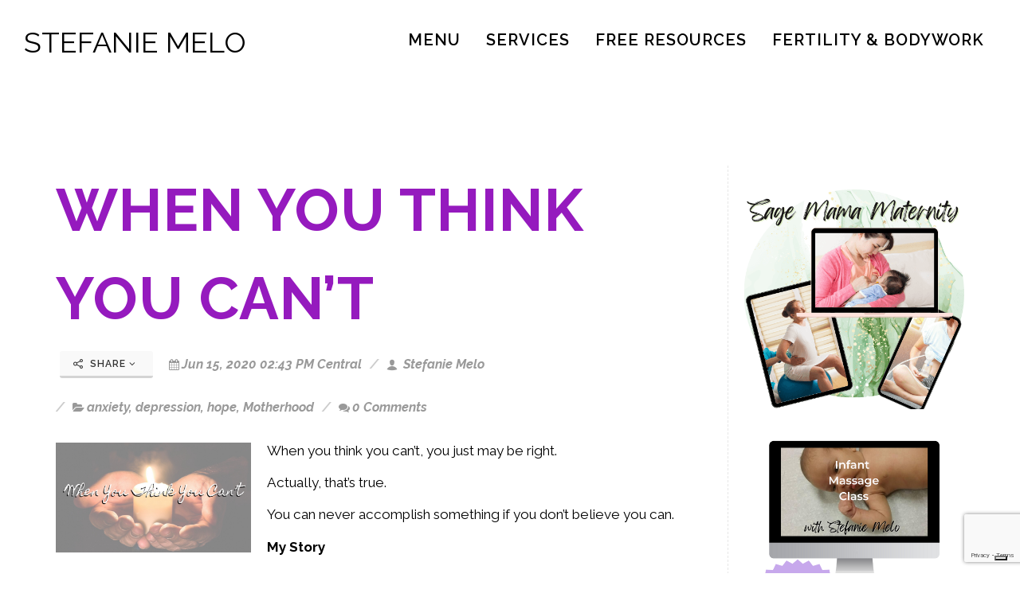

--- FILE ---
content_type: text/html; charset=UTF-8
request_url: https://stefaniemelo.com/blog/12657/when-you-think-you-can-t
body_size: 35939
content:
<!DOCTYPE html>
<html dir="ltr" lang="en-US">
<head>

        <script>
        if (location.protocol != 'https:')
        {
            location.href = 'https:' + window.location.href.substring(window.location.protocol.length);
        }
    </script>
        <link rel="icon" href="https://5ab71e5155e5b144d879-c1624e84cf4666389398608a95f63e1d.ssl.cf1.rackcdn.com/3239/61e45bc547e2d.png">
<link rel="apple-touch-icon" href="https://5ab71e5155e5b144d879-c1624e84cf4666389398608a95f63e1d.ssl.cf1.rackcdn.com/3239/61e45bc547e2d.png">
    <meta http-equiv="content-type" content="text/html; charset=utf-8" />
    <meta name="generator" content="GetOiling.com" />
    <meta name="author" content="Stefanie Melo" />

    <link rel="stylesheet" href="https://webcache.attractwell.com/app/common/all-marketing-site-css.min.css" type="text/css" />
              <script src="https://webcache.attractwell.com/app/common/all-marketing-site-js.min.js"></script>
    <!-- Stylesheets
    ============================================= -->
<!--    <link href="//fonts.googleapis.com/css?family=Lato:300,400,400italic,600,700|Raleway:300,400,500,600,700|Crete+Round:400italic" rel="stylesheet" type="text/css" />-->
    <!--
    <link rel="stylesheet" href="https://getoiling.com/site-assets/themes/modern/css/bootstrap-337.css" type="text/css" />
    <link rel="stylesheet" href="https://getoiling.com/site-assets/themes/modern/style-2.css" type="text/css" />
    <link rel="stylesheet" href="https://getoiling.com/site-assets/themes/modern/css/dark.css" type="text/css" />
    <link rel="stylesheet" href="https://getoiling.com/site-assets/themes/modern/css/animate.css" type="text/css" />
    <link rel="stylesheet" href="https://getoiling.com/site-assets/themes/modern/css/magnific-popup.css" type="text/css" />
    <link rel="stylesheet" href="https://getoiling.com/site-assets/themes/modern/css/responsive.css" type="text/css" />
    -->
    <link href="https://fonts.googleapis.com/css?family=Baloo+Chettan|Caveat:400,700|Comfortaa:400,700|Crete+Round:400,400i|Euphoria+Script|Indie+Flower|Lato:300,400,400i,700,700i|Merriweather:400,400i,700,700i|Nanum+Myeongjo:400,800|Open+Sans:400,400i,700,700i|Oswald:400,700|Permanent+Marker|Playfair+Display:400,400i,700,700i|Raleway:300,300i,400,400i,500,500i,600,600i,700,700i|Tangerine:400,700|Cormorant+Garamond:400,400i,700,700i|Crimson+Text:400,400i,700,700i|Josefin+Slab:400,400i,700,700i|Livvic:400,400i,600,600i|Montserrat:400,400i,600,600i|Nanum+Gothic:400,700|Old+Standard+TT:400,400i,700|Roboto:400,400i,700,700i|Aguafina+Script" rel="stylesheet">
                    <link rel="preconnect" href="https://fonts.gstatic.com">
                    <link href="https://fonts.googleapis.com/css2?family=Nunito+Sans:ital,wght@0,200;0,300;0,400;0,600;0,700;0,800;0,900;1,200;1,300;1,400;1,600;1,700;1,800;1,900&family=Quicksand:wght@300;400;500;600;700&display=swap" rel="stylesheet">    <link href="https://fonts.googleapis.com/css2?family=Old+Standard+TT&family=Open+Sans&family=Raleway&display=swap" rel="stylesheet">    <script src="https://kit.fontawesome.com/569c6654a7.js" crossorigin="anonymous"></script>
    <meta name="viewport" content="width=device-width, initial-scale=1" />
    <!--[if lt IE 9]>
    <script src="//css3-mediaqueries-js.googlecode.com/svn/trunk/css3-mediaqueries.js"></script>
    <![endif]-->

    

    <!-- Facebook share tags
    ============================================= -->
    <meta property="og:type"               content="website" />
<!--    <meta property="og:image:type"         content="image/jpg" />-->
<!--    <meta property="og:image:width"        content="1200" />-->
<!--    <meta property="og:image:height"       content="630" />-->
    <meta property="og:image"              content="https://909c0d3efc63d4674cb4-62e8289cb2b35d2d929ba8c1b8f1d0d0.ssl.cf1.rackcdn.com/3239-5ee7d13ae32d3.jpg" />
<meta property="og:title"              content="When You Think You Can’t" />
<meta property="og:description"        content="By Stefanie Melo" />

    <!-- Document Title
    ============================================= -->
    <title>When You Think You Can’t | Stefanie Melo</title>

    <!-- Blog RSS feed -->
    <link rel="alternate" href="https://stefaniemelo.com/feed" title="RSS feed" type="application/rss+xml" />

    <!-- External JavaScripts
    ============================================= -->
    <style type="text/css" media="all">
    .fr-view span > h1, .fr-view span > h2, .fr-view span > h3, .fr-view span > h4, .fr-view span > h5, .fr-view span > h6 { color: revert !important; font-size: inherit !important; font-weight: inherit !important; }
    h1 {font-family:Raleway,sans-serif; font-weight: 600;  text-transform:uppercase; color:#000000; font-size:74px; }
h2 {font-family:Raleway,sans-serif; font-weight: 600;  text-transform:uppercase; color:#000000; font-size:48px; }
h3 {font-family:Raleway,sans-serif; font-weight: 600;  text-transform:uppercase; color:#000000; font-size:42px; }
h4 {font-family:Raleway,sans-serif; font-weight: 600;  text-transform:uppercase; color:#000000; font-size:34px; }
h5 {font-family:Raleway,sans-serif; font-weight: 600;  text-transform:uppercase; color:#000000; font-size:24px; }
h6 {font-family:Raleway,sans-serif; font-weight: 600;  text-transform:uppercase; color:#000000; font-size:18px; }
#logo {font-family:Raleway,sans-serif; font-weight: 600;  text-transform:uppercase; color:#000000; font-size:62px; }
#primary-menu ul li a {font-family:Raleway,sans-serif; font-weight: 600;  text-transform:uppercase; color:#000000; font-size:20px; }
#primary-menu ul > li > ul > li > a { font-weight: 600;  text-transform:uppercase; color:#000000; font-size:24px; }
#primary-menu ul li .mega-menu-content.style-2 > ul > li.mega-menu-title > a {font-family:Raleway,sans-serif; font-weight: 600;  text-transform:uppercase; color:#000000; font-size:24px; }
.dark #header-wrap:not(.not-dark) #primary-menu > ul > li > a,  {font-family:Raleway,sans-serif; font-weight: 600;  text-transform:uppercase; color:#000000; font-size:24px; }
.dark #header-wrap:not(.not-dark) #primary-menu > .container > ul > li > a, .dark.overlay-menu #header-wrap:not(.not-dark) #primary-menu > ul > li > a, .overlay-menu #primary-menu.dark > ul > li > a, .dark.overlay-menu #header-wrap:not(.not-dark) #primary-menu > #overlay-menu-close, .overlay-menu #primary-menu.dark > #overlay-menu-close, .dark #header-wrap:not(.not-dark) #top-search a, .dark #header-wrap:not(.not-dark) #top-cart a, .dark #header-wrap:not(.not-dark) #side-panel-trigger a, .dark #top-cart .top-cart-item-desc a, body.top-search-open .dark #header-wrap:not(.not-dark) #top-search a, .dark #header-wrap:not(.not-dark) #top-search a:hover, .dark #header-wrap:not(.not-dark) #top-cart a:hover, .dark #header-wrap:not(.not-dark) #side-panel-trigger a:hover, .dark #header-wrap:not(.not-dark) #top-search form input {font-family:Raleway,sans-serif; font-weight: 600;  text-transform:uppercase; color:inherit !important; font-size:24px; }
#top-search form input {font-family:Raleway,sans-serif; font-weight: 600;  text-transform:uppercase; color:#000000; font-size:70px; }
.entry-link {font-family:Raleway,sans-serif; font-weight: 600;  text-transform:uppercase; color:#000000; font-size:42px; }
.entry.entry-date-section span {font-family:Raleway,sans-serif; font-weight: 600;  text-transform:uppercase; color:#000000; font-size:34px; }
.button.button-desc {font-family:Raleway,sans-serif; font-weight: 600;  text-transform:uppercase; color:#000000; font-size:44px; }
ul.tab-nav-lg li a {font-family:Raleway,sans-serif; font-weight: 600;  text-transform:uppercase; color:#000000; font-size:22px; }
.counter {font-family:Raleway,sans-serif; font-weight: 600;  text-transform:uppercase; color:#000000; font-size:68px; }
label {font-family:Raleway,sans-serif; font-weight: 600;  text-transform:uppercase; color:#000000; font-size:24px; }
.nav-tree li a {font-family:Raleway,sans-serif; font-weight: 600;  text-transform:uppercase; color:#000000; font-size:24px; }
.wedding-head .first-name, .wedding-head .last-name, .wedding-head .and {font-family:Raleway,sans-serif; font-weight: 600;  text-transform:uppercase; color:#000000; font-size:110px; }
body {font-family: Raleway,sans-serif; font-weight: 400;   font-size:16px !important;}
small {font-family: Raleway,sans-serif; font-weight: 400;   font-size:16px !important;}
.font-body {font-family: Raleway,sans-serif; font-weight: 400;   font-size:16px !important;}
#primary-menu ul ul a {font-family: Raleway,sans-serif; font-weight: 400;   font-size:14px !important;}
.wp-caption {font-family: Raleway,sans-serif; font-weight: 400;   font-size:16px !important;}
.feature-box.fbox-center.fbox-italic p {font-family: Raleway,sans-serif; font-weight: 400;   font-size:16px !important;}
.skills li .progress-percent .counter {font-family: Raleway,sans-serif; font-weight: 400;   font-size:16px !important;}
.nav-tree ul ul a {font-family: Raleway,sans-serif; font-weight: 400;   font-size:14px !important;}
.font-secondary {font-family: Raleway,sans-serif; font-style: italic; font-weight: 700; font-size:16px !important;}
.entry-meta li {font-family: Raleway,sans-serif; font-style: italic; font-weight: 700; font-size:16px !important;}
.entry-link span {font-family: Raleway,sans-serif; font-style: italic; font-weight: 700; font-size:18px !important;}
.entry blockquote p {font-family: Raleway,sans-serif; font-style: italic; font-weight: 700; font-size:larger !important;}
.more-link {font-family: Raleway,sans-serif; font-style: italic; font-weight: 700; font-size:larger !important;}
0 {font-family: Raleway,sans-serif; font-style: italic; font-weight: 700; }
.button.button-desc span {font-family: Raleway,sans-serif; font-style: italic; font-weight: 700; font-size:16px !important;}
.testi-content p {font-family: Raleway,sans-serif; font-style: italic; font-weight: 700; font-size:larger !important;}
.team-title span {font-family: Raleway,sans-serif; font-style: italic; font-weight: 700; font-size:20px !important;}
.before-heading {font-family: Raleway,sans-serif; font-style: italic; font-weight: 700; font-size:larger !important;}
.wedding-head .first-name span, .wedding-head .last-name span {font-family: Raleway,sans-serif; font-style: italic; font-weight: 700; font-size:90px !important;}
    label {
        font-weight: 500 !important;
        color: #666;
    }
    /*
    #page-title h1 {
        font-weight: 600 !important;
        color: #666;
    }*/
    @media( min-width: 992px ) {
                .fr-view section, .fr-view a {
            scroll-margin-top: 100px;
        }
    }
    .color {
        color: #951abe;
    }
    ::selection {
        background: #951abe;
    }
    ::-moz-selection {
        background: #951abe; /* Firefox */
    }
    ::-webkit-selection {
        background: #951abe; /* Safari */
    }
    a {
        color: #951abe;
    }
    a:hover:not(.button) {
        color: #d103d1;
    }
    h1 > span:not(.nocolor),
    h2 > span:not(.nocolor),
    h3 > span:not(.nocolor),
    h4 > span:not(.nocolor),
    h5 > span:not(.nocolor),
    h6 > span:not(.nocolor) { color: inherit; }

    .bgcolor,
    .bgcolor #header-wrap { background-color: #951abe !important; }

    .color { color: #951abe !important; }

    .border-color { border-color: #951abe !important; }

    .top-links ul ul,
    .top-links ul div.top-link-section {
        border-top: 1px solid #951abe;
    }

    .header-extras li .he-text span {
        color: #951abe;
    }

    /*#primary-menu > ul > li:hover a,*/
    /*#primary-menu > ul > li.current a { color: *//*; }*/

    #primary-menu ul ul,
    #primary-menu ul li .mega-menu-content {
        border-top: 0; /*2px solid #951abe;*/
    }

        .dark #primary-menu:not(.not-dark) ul ul a, #primary-menu.dark ul ul a, #primary-menu ul li a {
        color: #000000 !important;
    }

    
        .dark #primary-menu:not(.not-dark) ul ul li:hover > a, #primary-menu.dark ul ul li:hover > a, #primary-menu ul li a:hover {
        color: #41bcca !important;
    }

    #primary-menu ul ul li:hover > a, #primary-menu ul li a:hover {
        color: #41bcca !important;
    }
    
        /*
    @media (min-width:992px) {
        #header.full-header #primary-menu {
            position: absolute;
            right: 30px;
            width: calc( 100% - 577px );
        }
        #header.sticky-header #primary-menu {
            position: absolute;
            right: 30px;
            width: calc( 100% - 250px );
        }
        #header.full-header #primary-menu > ul {
            float: right;
        }
    }
    */

    /*#primary-menu ul li .mega-menu-content.style-2 > ul > li.mega-menu-title > a:hover { color: */#aed768/* !important; }*/

    /*
    #primary-menu > div > ul > li:hover a,
    #primary-menu > div > ul > li.current a { color: #aed768; }
    */

    #primary-menu.style-3 > ul > li.current > a {
        background-color: #951abe;
    }

    /*
    #primary-menu.style-4 > ul > li:hover > a,
    #primary-menu.style-4 > ul > li.current > a { border-color: #aed768; }
    */

    #primary-menu.style-6 > ul > li > a:after,
    #primary-menu.style-6 > ul > li.current > a:after {
        border-top: 2px solid #951abe;
    }

    /*
    #primary-menu.sub-title > ul > li:hover > a,
    #primary-menu.sub-title > ul > li.current > a,
    #primary-menu.sub-title > div > ul > li:hover > a,
    #primary-menu.sub-title > div > ul > li.current > a {
        background-color: #aed768;
    }
    */

    /*#top-cart a:hover { color: #aed768; }*/

    #top-cart > a > span {
        background-color: #951abe;
    }

    #top-cart .top-cart-content {
        border-top: 2px solid #951abe;
    }

    /*.top-cart-item-image:hover { border-color: #aed768; }*/

    /*.top-cart-item-desc a:hover { color: #aed768 !important; }*/

    .top-cart-action span.top-checkout-price {
        color: #951abe;
    }

    #page-menu-wrap { background-color: #951abe; }

    #page-menu.dots-menu nav li.current a { background-color: #951abe; }

    #page-menu.dots-menu nav li .dots-menu-caption {
        background-color: #951abe;
    }

    #page-menu.dots-menu nav li .dots-menu-caption:after {
        border-left: 6px solid #951abe;
    }

    /*.breadcrumb a:hover { color: #aed768; }*/

    /*#portfolio-filter li a:hover { color: #aed768; }*/

    #portfolio-filter li.activeFilter a {
        background-color: #951abe;
    }

    /*#portfolio-shuffle:hover {
        background-color: #aed768;
    }*/

    /*.portfolio-desc h3 a:hover { color: #aed768; }*/

    /*.portfolio-overlay a:hover {
        color: #aed768;
    }*/

    /*#portfolio-navigation a:hover { color: #aed768; }*/

    /*.entry-title h2 a:hover { color: #aed768; }

    .entry-meta li a:hover { color: #aed768; }

    .entry-link:hover {
        background-color: #aed768;
    }

    .post-timeline .entry:hover .entry-timeline,
    .post-timeline .entry:hover .timeline-divider {
        border-color: #aed768;
        color: #aed768;
    }

    .ipost .entry-title h3 a:hover,
    .ipost .entry-title h4 a:hover { color: #aed768; }
    */

    .more-link {
        display: inline-block;
        border-bottom: 1px solid #951abe;
    }

    /*
    .spost .entry-title h4 a:hover,
    .mpost .entry-title h4 a:hover { color: #aed768; }

    .comment-content .comment-author a:hover { color: #aed768; }

    .product-title h3 a:hover,
    .single-product .product-title h2 a:hover { color: #aed768; }
    */

    .product-price ins {
        color: #951abe;
    }

    .sale-flash {
        background-color: #951abe;
    }

    .single-product .product-price {
        color: #951abe;
    }

    /*.cart-product-thumbnail img:hover { border-color: #aed768; }*/

    /*.button {
        background-color: #951abe;
    }*/

    /* button color overrides */

    
    /*.button.button-dark:hover { background-color: #aed768; }*/

    /*
    .button.button-3d:hover {
        background-color: #aed768 !important;
    }
    */

    .promo.promo-flat { background-color: #951abe; }

    .feature-box .fbox-icon i,
    .feature-box .fbox-icon img {
        background-color: #951abe;
    }

    .feature-box.fbox-outline .fbox-icon {
        border: 1px solid #951abe;
    }

    .feature-box.fbox-border .fbox-icon {
        border: 1px solid #951abe;
    }

    .feature-box.fbox-border .fbox-icon i,
    .feature-box.fbox-border .fbox-icon img {
        color: #951abe;
    }

    .feature-box.fbox-plain .fbox-icon i,
    .feature-box.fbox-plain .fbox-icon img {
        color: #951abe;
    }

    .fbox-effect.fbox-dark .fbox-icon i:after { box-shadow: 0 0 0 2px #951abe; }

    /*.fbox-effect.fbox-dark .fbox-icon i:hover,
    .fbox-effect.fbox-dark:hover .fbox-icon i { background-color: #aed768; }

    .fbox-border.fbox-effect.fbox-dark .fbox-icon i:hover,
    .fbox-border.fbox-effect.fbox-dark:hover .fbox-icon i { box-shadow: 0 0 0 1px #aed768; }
    */

    .fbox-border.fbox-effect.fbox-dark .fbox-icon i:after { background-color: #951abe; }

    .process-steps li.active h5,
    .process-steps li.ui-tabs-active h5 {
        color: #951abe;
    }

    .process-steps li.active a,
    .process-steps li.ui-tabs-active a {
        background-color: #951abe !important;
    }

    .process-steps li.active a,
    .process-steps li.ui-tabs-active a {
        background-color: #951abe !important;
        border-color: #951abe !important;
    }

    /*
    .i-rounded:hover,
    .i-circled:hover {
        background-color: #aed768;
    }
    */

    .tabs.tabs-tb ul.tab-nav li.ui-tabs-active a {
        border-top: 2px solid #951abe;
    }

    .tabs.tabs-bb ul.tab-nav li.ui-tabs-active a {
        border-bottom: 2px solid #951abe;
    }

    ul.tab-nav.tab-nav2 li.ui-state-active a {
        background-color: #951abe;
    }

    ul.tab-nav-lg li.ui-tabs-active a {
        color: #951abe;
    }

    /*
    .sidenav > .ui-tabs-active > a,
    .sidenav > .ui-tabs-active > a:hover {
        background-color: #aed768 !important;
    }
    */

    /*.faqlist li a:hover { color: #aed768 !important; }*/

    .testimonial .flex-control-nav li a {
        background-color: #951abe;
    }

    .team-title span {
        color: #951abe;
    }

    .pricing-box.best-price .pricing-price {
        color: #951abe;
    }

    .skills li .progress {
        background-color: #951abe;
    }

    /*
    .owl-theme .owl-controls .owl-nav [class*=owl-]:hover {
        background-color: #aed768 !important;
    }*/

    .owl-theme .owl-dots .owl-dot span {
        background-color: #951abe;
    }

    .title-block {
        border-left: 7px solid #951abe;
    }

    .title-block-right {
        border-right: 7px solid #951abe;
    }

    .heading-block.border-color:after { border-color: #951abe; }

    .fancy-title.title-border-color:before {
        border-top: 1px solid #951abe;
    }

    .fancy-title.title-bottom-border h1,
    .fancy-title.title-bottom-border h2,
    .fancy-title.title-bottom-border h3,
    .fancy-title.title-bottom-border h4,
    .fancy-title.title-bottom-border h5,
    .fancy-title.title-bottom-border h6 {
        border-bottom: 2px solid #951abe;
    }

    /*#gotoTop:hover { background-color: #aed768; }*/

    /*.tagcloud a:hover {
        border-color: #aed768 !important;
        color: #aed768 !important;
    }*/

    .nav-tree li:hover > a,
    .nav-tree li.current > a,
    .nav-tree li.active > a { color: #951abe !important; }

    .btn-link,
    .pagination > li > a, .pagination > li > span,
    .pagination > li > a:hover,
    .pagination > li > span:hover,
    .pagination > li > a:focus,
    .pagination > li > span:focus { color: #951abe; }

    .pagination > .active > a,
    .pagination > .active > span,
    .pagination > .active > a:hover,
    .pagination > .active > span:hover,
    .pagination > .active > a:focus,
    .pagination > .active > span:focus {
        background-color: #951abe !important;
        border-color: #951abe !important;
    }

    .nav-pills > li.active > a,
    .nav-pills > li.active > a:hover,
    .nav-pills > li.active > a:focus { background-color: #951abe; }

    /*
    .dark.overlay-menu #header-wrap:not(.not-dark) #primary-menu > ul > li:hover > a,
    .dark.overlay-menu #header-wrap:not(.not-dark) #primary-menu > ul > li.current > a,
    .overlay-menu #primary-menu.dark > ul > li:hover > a,
    .overlay-menu #primary-menu.dark > ul > li.current > a { color: #aed768 !important; }
    */

    .dark #primary-menu:not(.not-dark) ul ul,
    .dark #primary-menu:not(.not-dark) ul li .mega-menu-content,
    #primary-menu.dark ul ul,
    #primary-menu.dark ul li .mega-menu-content {
        border-top-color: #951abe;
    }

    .dark #primary-menu:not(.not-dark) ul li .mega-menu-content.style-2,
    #primary-menu.dark ul li .mega-menu-content.style-2 {
        border-top-color: #951abe;
    }

    .dark #top-cart .top-cart-content {
        border-top-color: #951abe;
    }

    /*
    .dark .top-cart-item-image:hover { border-color: #aed768; }

    .dark .top-cart-item-desc a:hover { color: #aed768 !important; }


    .dark .post-timeline .entry:hover .entry-timeline,
    .dark .post-timeline .entry:hover .timeline-divider {
        border-color: #aed768;
        color: #aed768;
    }

    .dark .cart-product-thumbnail img:hover { border-color: #aed768; }

    .dark .button-dark:hover { background-color: #aed768; }
    */

    .dark .fbox-effect.fbox-dark .fbox-icon i:after { box-shadow: 0 0 0 2px #951abe; }

    /*
    .dark .fbox-effect.fbox-dark .fbox-icon i:hover,
    .dark .fbox-effect.fbox-dark:hover .fbox-icon i { background-color: #aed768; }

    .dark .fbox-border.fbox-effect.fbox-dark .fbox-icon i:hover,
    .dark .fbox-border.fbox-effect.fbox-dark:hover .fbox-icon i { box-shadow: 0 0 0 1px #aed768; }
    */

    .dark .fbox-border.fbox-effect.fbox-dark .fbox-icon i:after { background-color: #951abe; }

    /*
    .dark .i-rounded:hover,
    .dark .i-circled:hover {
        background-color: #aed768;
    }
    */

    .dark ul.tab-nav.tab-nav2 li.ui-state-active a { background-color: #951abe; }

    /*
    .dark .tagcloud a:hover {
        background-color: #aed768;
    }
    */

    /*
    body:not(.dark) #header:not(.dark) #header-wrap:not(.dark) #primary-menu > ul > li:hover a,
    body:not(.dark) #header:not(.dark) #header-wrap:not(.dark) #primary-menu > ul > li.current a,
    body:not(.dark) #header:not(.dark) #header-wrap:not(.dark) #primary-menu > div > ul > li:hover a,
    body:not(.dark) #header:not(.dark) #header-wrap:not(.dark) #primary-menu > div > ul > li.current a { color: #aed768 !important; }
    */

    /*
    #primary-menu ul li .mega-menu-content.style-2 > ul > li.mega-menu-title:hover > a {
        color: #aed768 !important;
    }

    #primary-menu ul li .mega-menu-content.style-2 > ul > li.mega-menu-title > a:hover { color: #aed768 !important; }
    */

    #page-menu nav {
        background-color: #951abe;
    }

    /*
    #portfolio-filter li a:hover { color: #aed768; }
    */

    .iconlist-color li i { color: #951abe; }

    /* button helper */
.button.button-red:not(.button-border) {
text-decoration:none;
background-color:#ff00ff;
color:#ffffff !important;
border-radius:18px !important;
text-transform:uppercase;
text-shadow:none;
border-top: 0px solid rgb(227, 146, 254);
border-right: 0px solid rgb(255, 0, 255);
border-bottom: 0px solid rgb(255, 0, 255) !important;
border-left: 0px solid rgb(255, 0, 255);
}

.button.button-red:hover { color:#ffffff;
}

.button.button-leaf:not(.button-border) {
text-decoration:none;
background-color:#aed768;
color:#060703 !important;
border-radius:17px !important;
text-transform:uppercase;
text-shadow:1px 1px 1px rgba(0,0,0,0.2);
border-top: 0px solid rgb(143, 174, 86);
border-right: 0px solid rgb(143, 174, 86);
border-bottom: 1px solid rgb(143, 174, 86) !important;
border-left: 0px solid rgb(143, 174, 86);
}

.button.button-leaf:hover { color:#060703;
}

.button.button-teal:not(.button-border) {
text-decoration:none;
background-color:#00adb2;
color:#ffffff !important;
border-radius:17px !important;
text-transform:uppercase;
text-shadow:1px 1px 1px rgba(0,0,0,0.2);
border-top: 1px solid rgb(64, 192, 203);
border-right: 1px solid rgb(64, 192, 203);
border-bottom: 1px solid rgb(64, 192, 203) !important;
border-left: 1px solid rgb(67, 192, 203);
}

.button.button-teal:hover { color:#ffffff;
}

.button.button-yellow:not(.button-border) {
text-decoration:none;
background-color:#faee75;
color:#000000 !important;
border-radius:17px !important;
text-transform:uppercase;
text-shadow:none;
border-top: 0px solid rgb(255, 255, 0);
border-right: 0px solid rgb(255, 255, 0);
border-bottom: 1px solid rgb(255, 255, 0) !important;
border-left: 0px solid rgb(255, 255, 0);
}

.button.button-yellow:hover { color:#000000;
}

.button:not(.button-border) {
text-decoration:none;
background-color:#951abe;
color:#ffffff !important;
border-radius:17px !important;
text-transform:uppercase;
text-shadow:1px 1px 1px rgba(0,0,0,0.2);
border-top: 0px solid rgb(216, 203, 254);
border-right: 1px solid rgb(216, 203, 254);
border-bottom: 1px solid rgb(217, 202, 254) !important;
border-left: 1px solid rgb(217, 202, 254);
}

.button.button-:hover { color:#ffffff;
}

.button.button-green:not(.button-border) {
text-decoration:none;
background-color:#59ba41;
color:#ffffff !important;
border-radius:17px !important;
text-transform:uppercase;
text-shadow:1px 1px 1px rgba(0,0,0,0.2);
border-top: 0px solid rgb(255, 255, 255);
border-right: 0px solid rgb(255, 255, 255);
border-bottom: 3px solid rgb(82, 171, 60) !important;
border-left: 0px solid rgb(255, 255, 255);
}

.button.button-green:hover { color:#ffffff;
}

.button.button-brown:not(.button-border) {
text-decoration:none;
background-color:#774f38;
color:#ffffff !important;
border-radius:15px !important;
text-transform:uppercase;
text-shadow:1px 1px 1px rgba(0,0,0,0.2);
border-top: 0px solid rgb(255, 255, 255);
border-right: 0px solid rgb(255, 255, 255);
border-bottom: 3px solid rgb(110, 73, 52) !important;
border-left: 0px solid rgb(255, 255, 255);
}

.button.button-brown:hover { color:#ffffff;
}

.button.button-aqua:not(.button-border) {
text-decoration:none;
background-color:#ffc9f4;
color:#090109 !important;
border-radius:14px !important;
text-transform:uppercase;
text-shadow:none;
border-top: 1px solid rgb(232, 194, 244);
border-right: 1px solid rgb(232, 194, 244);
border-bottom: 1px solid rgb(232, 194, 244) !important;
border-left: 1px solid rgb(232, 194, 244);
}

.button.button-aqua:hover { color:#090109;
}

.button.button-lime:not(.button-border) {
text-decoration:none;
background-color:#a0d035;
color:#070303 !important;
border-radius:16px !important;
text-transform:uppercase;
text-shadow:none;
border-top: 1px solid rgb(119, 187, 65);
border-right: 1px solid rgb(119, 187, 65);
border-bottom: 1px solid rgb(119, 187, 65) !important;
border-left: 1px solid rgb(119, 187, 65);
}

.button.button-lime:hover { color:#070303;
}

.button.button-purple:not(.button-border) {
text-decoration:none;
background-color:#efbe29;
color:#100705 !important;
border-radius:19px !important;
text-transform:uppercase;
text-shadow:none;
border-top: 1px solid rgb(239, 190, 41);
border-right: 1px solid rgb(239, 190, 41);
border-bottom: 1px solid rgb(239, 190, 41) !important;
border-left: 1px solid rgb(239, 190, 41);
}

.button.button-purple:hover { color:#100705;
}

.button.button-pink:not(.button-border) {
text-decoration:none;
background-color:#f89fa1;
color:#ffffff !important;
border-radius:13px !important;
text-transform:uppercase;
text-shadow:1px 1px 1px rgba(0,0,0,0.2);
border-top: 0px solid rgb(255, 255, 255);
border-right: 0px solid rgb(255, 255, 255);
border-bottom: 3px solid rgb(229, 147, 148) !important;
border-left: 0px solid rgb(255, 255, 255);
}

.button.button-pink:hover { color:#ffffff;
}

.button.button-blue:not(.button-border) {
text-decoration:none;
background-color:#1265a8;
color:#ffffff !important;
border-radius:17px !important;
text-transform:uppercase;
text-shadow:1px 1px 1px rgba(0,0,0,0.2);
border-top: 0px solid rgb(255, 255, 255);
border-right: 0px solid rgb(255, 255, 255);
border-bottom: 3px solid rgb(17, 93, 155) !important;
border-left: 0px solid rgb(255, 255, 255);
}

.button.button-blue:hover { color:#ffffff;
}

.button.button-dirtygreen:not(.button-border) {
text-decoration:none;
background-color:#1693a5;
color:#ffffff !important;
border-radius:16px !important;
text-transform:uppercase;
text-shadow:1px 1px 1px rgba(0,0,0,0.2);
border-top: 0px solid rgb(255, 255, 255);
border-right: 0px solid rgb(255, 255, 255);
border-bottom: 3px solid rgb(20, 136, 152) !important;
border-left: 0px solid rgb(255, 255, 255);
}

.button.button-dirtygreen:hover { color:#ffffff;
}

.button.button-amber:not(.button-border) {
text-decoration:none;
background-color:#ffaa00;
color:#ffffff !important;
border-radius:16px !important;
text-transform:uppercase;
text-shadow:1px 1px 1px rgba(0,0,0,0.2);
border-top: 1px solid rgb(255, 180, 63);
border-right: 1px solid rgb(255, 180, 63);
border-bottom: 1px solid rgb(255, 180, 63) !important;
border-left: 1px solid rgb(255, 180, 63);
}

.button.button-amber:hover { color:#ffffff;
}

.button.button-black:not(.button-border) {
text-decoration:none;
background-color:#111111;
color:#ffffff !important;
border-radius:14px !important;
text-transform:uppercase;
text-shadow:1px 1px 1px rgba(0,0,0,0.2);
border-top: 0px solid rgb(255, 255, 255);
border-right: 0px solid rgb(255, 255, 255);
border-bottom: 3px solid rgb(16, 16, 16) !important;
border-left: 0px solid rgb(255, 255, 255);
}

.button.button-black:hover { color:#ffffff;
}

.button.button-white:not(.button-border) {
text-decoration:none;
background-color:#f9f9f9;
color:#333333 !important;
border-radius:3px !important;
text-transform:uppercase;
text-shadow:none;
border-top: 0px none rgb(51, 51, 51);
border-right: 0px none rgb(51, 51, 51);
border-bottom: 3px solid rgba(0, 0, 0, 0.15) !important;
border-left: 0px none rgb(51, 51, 51);
}

.button.button-white:hover { color:#333333;
}


    /* Additional overrides for default button styles */

    .button.button-rounded {
        border-radius: 1px;
    }
    .button.button-3d {
        border-bottom: 0;
        border-radius: 1px;
    }
    .button {
        border-radius: 1px;
    }
    .form-control {
        box-shadow: 0 1px 1px rgba(0, 0, 0, .075);
        border-radius: 1px;
    }
    .panel-default > .panel-heading {
        border-bottom: 0;
        padding-bottom: 10px;
    }
    .modal-content {
        border-radius: 2px;
        box-shadow: 2px 2px 3px rgba(0, 0, 0, .3);
    }
    
    .dropdown-menu, .popover {
        border-radius: 1px;
        -moz-border-radius: 1px;
        -webkit-border-radius: 1px;
    }

    .tooltip, .popover, .team-title span {
        font-family: Raleway,sans-serif;
    }

    .ui-tooltip {
        font-family: Raleway,sans-serif !important;
    }

    .ui-widget-content:not(.tabs):not(.tab-container):not(.tab-content):not(.ui-tabs-panel):not(.ui-slider) {
        background: #eeeeee !important; /*rgb(245,245,245);*/
        color: #333333;
        border-radius: 2px;
    }
    .ui-widget-content.tabs {
        background: #ffffff;
        border: 0;
    }
    .tabs .tab-nav {
        background: #ffffff;
        border: 0;
    }
    .ui-tabs .ui-tabs-nav:not(.sidenav) .ui-tabs-anchor {
        padding: 0 15px !important;
    }
    .ui-tooltip {
        box-shadow: none !important; /*1px 1px 3px rgba(0, 0, 0, .1) !important;*/
        border: #eeeeee !important;
    }
    body .ui-tooltip {
        border: 1px solid #eeeeee;
        border-radius: 2px;
    }
    .tab-container {
        padding: 0;
        background: #ffffff;
        font-size: 14px;
    }
    .popover {
        box-shadow: 2px 2px 3px rgba(0, 0, 0, .3);
    }
    .dropdown-menu {
        box-shadow: 2px 2px 3px rgba(0, 0, 0, .3);
    }
        .tooltip.top .tooltip-arrow {
        border-top-color: #eeeeee;
    }
    .tooltip.left .tooltip-arrow {
        border-left-color: #eeeeee;
    }
    .tooltip.right .tooltip-arrow {
        border-right-color: #eeeeee;
    }
    .tooltip.bottom .tooltip-arrow {
        border-bottom-color: #eeeeee;
    }
    .tooltip-inner {
        background-color: #eeeeee;
        border-radius: 2px;
        color: #333333;
        font-size: 13px;
    }
    .tooltip.in {
        opacity: 1;
    }
        .alert {
        border-radius: 1px;
    }

</style>
<style>
        :root {
        --black-background-color: #000000;
        --darkest-background-color: #111111;
        --darker-background-color: #2A2A2A;
        --dark-background-color: #3A3A3A;
        --medium-dark-background-color: #555555;
        --dark-mode-default-text-color: #eeeeee;
        --dark-mode-muted-text-color: #999999;
        --dark-mode-default-contrast-text-color: #333333;
        --whitest-background-color: #ffffff;
        --not-as-white-background-color: #eeeeee;
        --medium-white-background-color: #dddddd;
    }
    body.dark-mode:not(.no-dark-mode) {
        background: var(--darkest-background-color) !important;
        color: var(--dark-mode-default-text-color) !important;
    }
    body.dark-mode:not(.no-dark-mode) {
        .popover {
            background: var(--medium-dark-background-color) !important;
            color: var(--dark-mode-default-text-color) !important;
        }

        & :is(:not(.fr-view)) {
            #content, .content-wrap.app-wrapper, .white-background,
            div.back-office-menu-layout-grid-menu, div.sidebar, .grid-equal-row-2 > div, .grid-equal-row-3 > div,
            .dropzone, #primary-menu ul ul {
                background: var(--darkest-background-color) !important;
                color: var(--dark-mode-default-text-color) !important;
            }

            #primary-menu ul ul {
                border-top: 1px solid;
            }

            .dropdown-menu {
                background: var(--black-background-color);
            }

            .panel, .modal-content, .panel-body, .ui-tabs-panel, .customModal,
            .back-office-top-header, #page-title, .list-item-row, .sidenav.ui-tabs-nav, .ui-widget-content:not(.tabs):not(.tab-container):not(.tab-content):not(.ui-tabs-panel):not(.ui-slider),
            .settings-description, .callout-wrapper, .callout-wrapper-external,
            .table-responsive, .table-hover, .nav-tabs, .settings-group, .pricing-box,
            .feature-box.fbox-bg.fbox-center {
                background: var(--dark-background-color) !important;
                color: var(--dark-mode-default-text-color) !important;
            }

            input, textarea, select, .select2-dropdown, .select2-selection {
                background: var(--darker-background-color) !important;
                color: var(--dark-mode-default-text-color) !important;
                caret-color: auto;
            }

            #_elev_io input {
                background: #ffffff !important;
                color: #333333 !important;
            }
            #_elev_io input::placeholder {
                color: #555555 !important;
            }

            .off-white-background, .panel-heading, .table-hover > tbody > tr:hover,
            .sidenav > li > a:hover, .pricing-title {
                background: var(--medium-dark-background-color) !important;
                color: var(--dark-mode-default-text-color) !important;
            }

            .pricing-title {
                text-shadow: none;
            }

            #wrapper, .back-office-menu-layout-grid-content, .page-end-spacer {
                background: var(--darkest-background-color);
            }

            .always-white-background {
                background: var(--not-as-white-background-color) !important;
            }

            .not-as-white-background-and-text {
                background: var(--darkest-background-color) !important;
                color: var(--dark-mode-default-text-color) !important;
            }

            .dim-text {
                color: var(--dark-mode-default-text-color) !important;
            }

            .dark-text-color, .select2-selection--multiple .select2-selection__choice, .c3-tooltip-container,
            .keen-c3-legend, .keen-c3-legend-label-overlay, label.contrast, div.style-msg, div.style-msg .sb-msg h4 {
                color: var(--dark-mode-default-contrast-text-color) !important;
            }

            .always-white-background-invert, .charting-panel-body {
                background: var(--medium-white-background-color) !important;
                filter: invert(1);
            }

            h1:not(.fr-view h1, .swal2-modal h1), h2:not(.fr-view h2, .swal2-modal h2), h3:not(.fr-view h3, .swal2-modal h3), h4:not(.fr-view h4, .swal2-modal h4),
            h5:not(.fr-view h5, .swal2-modal h5), h6:not(.fr-view h6, .swal2-modal h6),
            h4.sidebar-menu-header,
            .sidenav > li > a,
            label, button.close, .button-border, .panel-activity,
            .select2-container--default .select2-selection--single .select2-selection__rendered {
                color: var(--dark-mode-default-text-color) !important;
            }

            input::placeholder, textarea::placeholder, select::placeholder {
                color: var(--dark-mode-muted-text-color) !important;
            }
            button.close {
                opacity: 1;
            }

            a:not(.button),
            .widget_links li a,
            .site-name-text {
                color: #1ABC9C !important;
            }

            i.light-mode {
                                display:none;
            }

            i.dark-mode {
                display: inline;
            }

            #primary-menu ul li a {
                color: #1ABC9C !important;
            }
            #primary-menu ul ul {
                box-shadow: 0 5px 12px 5px rgba( 255,255,255,0.2 );
            }
            #primary-menu ul li ul li:hover a {
                color: #ffffff !important;
                background: var(--medium-dark-background-color) !important;
            }

            #mobile-menu-header {
                background: var(--black-background-color);
            }
            .mobile-header {
                background-color: var(--medium-dark-background-color);
            }
        }
    }

    i.dark-mode {
        display:none;
    }

    .mobile-header {
        background-color: #f5f5f5;
        border-bottom: 1px solid #eeeeee;
        padding: 10px 5px 10px 30px;
    }

    .white-background {
        background-color: var(--whitest-background-color);
    }

    .not-as-white-background-and-text, .off-white-background {
        background: var(--not-as-white-background-color) !important;
    }

    .always-white-background {
        background-color: var(--whitest-background-color) !important;
    }

    .dim-text {
        color: var(--dark-mode-muted-text-color) !important;
    }

    .page-end-spacer {
        height: 100px;
        background: var(--app-background-color);
    }
    
    :root {
        --fancy-box-shadow: 0 0 0 1px rgba(64,87,109,0.04),0 2px 4px -1px rgba(64,87,109,0.3),inset 0 0 0 1px rgba(0,0,0,.1);
        --fancy-box-shadow-hover: 0 0 0 1px rgba(64,87,109,0.04),0 2px 4px -1px rgba(64,87,109,0.3);
    }

    textarea {
        resize: vertical;
    }
    .large-font-text-input {
        font-size: 1.8rem;
        height: auto;
        line-height: normal !important;
    }
    .button {
        text-align:center;
        height: auto;
        padding: 11px 22px 9px 22px;
        white-space: normal;
        line-height: normal;
    }

    .button.button-mini {
        text-align:center;
        padding: 4px 14px 2px 14px;
        height: auto;
        line-height: 19px;
        white-space: normal;
    }

    .button.button-small {
        text-align:center;
        padding: 6px 17px 4px 17px;
        height: auto;
        line-height: 21px;
        white-space: normal;
    }

    .button.button-large {
        text-align:center;
        padding: 9px 26px 7px 26px;
        height: auto;
        line-height: 27px;
        white-space: normal;
    }

    .button.button-xlarge {
        text-align:center;
        padding: 11px 32px 8px 32px;
        height: auto;
        line-height: 30px;
        white-space: normal;
    }

    .button.button-border {
        line-height: normal;
    }
    #gotoTop, .stretched #gotoTop {
        right: 60px;
        bottom: 13px;
    }
        @media (min-width: 992px) {
        #header.transparent-header.full-header.sticky-header:not(.dark) > #header-wrap > .container {
            background: rgba(255,255,255,0.8);
        }
        #header.transparent-header.full-header.sticky-header.dark > #header-wrap > .container {
            background: rgba(50,50,50,0.9);
        }
        #header.transparent-header.full-header.sticky-header > #header-wrap > .container > #primary-menu {
            height: auto;
        }
        #header.transparent-header.full-header.sticky-header > #header-wrap > .container > #primary-menu > ul {
            height: auto;
        }
        #header.transparent-header.full-header:not(.dark):not(.sticky-header) > #header-wrap > .container > #primary-menu > ul {
            height: auto;
        }
        #header.transparent-header.full-header:not(.dark):not(.sticky-header) > #header-wrap > .container > #primary-menu > ul.dropped {
            background: rgba(255,255,255,0.8);
        }
        #header.transparent-header.full-header.dark:not(.sticky-header) > #header-wrap > .container > #primary-menu > ul {
            height: auto;
        }
        #header.transparent-header.full-header.dark:not(.sticky-header) > #header-wrap > .container > #primary-menu > ul.dropped {
            background: rgba(50,50,50,0.9);
        }
        #header.transparent-header.full-header.sticky-header.dark > #header-wrap > .container > #primary-menu > ul {
            background: rgba(50,50,50,0.9);
        }
    }
    @media (max-width: 991px) {
        /* this allows items in the mobile menu to wrap correctly */
        body:not(.dark) #header:not(.dark) #header-wrap:not(.dark) #primary-menu > ul > li:hover a, body:not(.dark) #header:not(.dark) #header-wrap:not(.dark) #primary-menu > ul > li.current a, body:not(.dark) #header:not(.dark) #header-wrap:not(.dark) #primary-menu > div > ul > li:hover a, body:not(.dark) #header:not(.dark) #header-wrap:not(.dark) #primary-menu > div > ul > li.current a {
            height: fit-content !important;
            color: #d103d1 !important;
        }

        /* Shrink padding in mobile dialog boxes */
        .modal > .modal-dialog {
            margin: 0;
        }
        .modal > .modal-dialog > .modal-body {
            padding: 0;
        }
        .modal-dialog {
            width: 100dvw;
        }

        #primary-menu ul li {
            padding: 13px 0;
        }

        #primary-menu ul li a, #primary-menu.style-2 > div > ul > li > a {
            line-height: 1.5 !important;
            height: auto !important;
        }
    }

        .voice-button-wrapper {
        display: grid;
        grid-template-columns: auto 1fr;
        grid-gap: 5px;
        align-items: center;
    }
    .voice-button-wrapper-align-top {
        align-items: start;
    }
    @media( max-width: 991px ) {
        .voice-button-wrapper:not(.voice-button-wrapper-left-align-button) {
            grid-template-columns: 1fr auto;
        }
        .voice-button-wrapper:not(.voice-button-wrapper-left-align-button) > *:first-child {
                        order: 2;
        }
    }

    /* Columnar grids */

    /* 2 across, 1 across on mobile, for a 2x3 grid that should be aligned horizontally & vertically on desktop but collapse into one column on mobile */

    .grid-equal-row-2  {
        display: grid;
        grid-template-columns: repeat(2, minmax(0,1fr));
        column-gap: 1rem;
        row-gap: 5px;
        margin-bottom: 40px;
    }
    @media (max-width:991px) {
        .grid-equal-row-2 {
            grid-template-columns: 1fr;
        }
        .grid-equal-heading-column-1 { grid-column: 1; grid-row: 1; }
        .grid-equal-body-column-1    { grid-column: 1; grid-row: 2; }
        .grid-equal-footer-column-1  { grid-column: 1; grid-row: 3; }

        .grid-equal-heading-column-2 { grid-column: 1; grid-row: 4; margin-top: 30px; }
        .grid-equal-body-column-2    { grid-column: 1; grid-row: 5; }
        .grid-equal-footer-column-2  { grid-column: 1; grid-row: 6; }
    }

    /* 3 across, 1 across on mobile, for a 3x3 grid that should be aligned horizontally & vertically on desktop but collapse into one column on mobile */

    .grid-equal-row-3  {
        display: grid;
        grid-template-columns: repeat(3, minmax(0,1fr));
        column-gap: 1rem;
        row-gap: 5px;
        margin-bottom: 40px;
    }
    @media (max-width:991px) {
        .grid-equal-row-3 {
            grid-template-columns: 1fr;
        }
        .grid-equal-heading-column-1 { grid-column: 1; grid-row: 1; }
        .grid-equal-body-column-1    { grid-column: 1; grid-row: 2; }
        .grid-equal-footer-column-1  { grid-column: 1; grid-row: 3; }

        .grid-equal-heading-column-2 { grid-column: 1; grid-row: 4; margin-top: 30px; }
        .grid-equal-body-column-2    { grid-column: 1; grid-row: 5; }
        .grid-equal-footer-column-2  { grid-column: 1; grid-row: 6; }

        .grid-equal-heading-column-3 { grid-column: 1; grid-row: 7; margin-top: 30px; }
        .grid-equal-body-column-3    { grid-column: 1; grid-row: 8; }
        .grid-equal-footer-column-3  { grid-column: 1; grid-row: 9; }
    }

    /* Same as grid-equal-row-3 but without the header row.
     * 3 across, 1 across on mobile, for a 3x2 grid that should be aligned horizontally & vertically on desktop but collapse into one column on mobile */

    .grid-equal-row-3-no-header  {
        display: grid;
        grid-template-columns: repeat(3, 1fr);
        column-gap: 1rem;
        row-gap: 5px;
        margin-bottom: 40px;
    }
    @media (max-width:991px) {
        .grid-equal-row-3-no-header {
            grid-template-columns: 1fr;
        }
        .grid-equal-body-column-1    { grid-column: 1; grid-row: 1; }
        .grid-equal-footer-column-1  { grid-column: 1; grid-row: 2; }

        .grid-equal-body-column-2    { grid-column: 1; grid-row: 3; margin-top: 30px; }
        .grid-equal-footer-column-2  { grid-column: 1; grid-row: 4; }

        .grid-equal-body-column-3    { grid-column: 1; grid-row: 5; margin-top: 30px; }
        .grid-equal-footer-column-3  { grid-column: 1; grid-row: 6; }
    }

    /* 2 across, 1 across on mobile, for a 2x2 grid that should be aligned horizontally & vertically on desktop but collapse into one column on mobile */

    .grid-equal-row-2-centered  {
        display: grid;
        grid-template-columns: repeat(6, 1fr);
        column-gap: 1rem;
        row-gap: 5px;
        margin-bottom: 40px;
        grid-template-areas:
                "a b b c c d"
                "a e e f f d";
    }
    .grid-equal-row-2-centered .grid-equal-body-column-1    { grid-area: b; }
    .grid-equal-row-2-centered .grid-equal-footer-column-1  { grid-area: e; }

    .grid-equal-row-2-centered .grid-equal-body-column-2    { grid-area: c; }
    .grid-equal-row-2-centered .grid-equal-footer-column-2  { grid-area: f; }

    @media (max-width:991px) {
        .grid-equal-row-2-centered {
            grid-template-columns: 1fr;
            grid-template-areas: none;
        }
        .grid-equal-row-2-centered .grid-equal-body-column-1    { grid-column: 1; grid-row: 1; }
        .grid-equal-row-2-centered .grid-equal-footer-column-1  { grid-column: 1; grid-row: 2; }

        .grid-equal-row-2-centered .grid-equal-body-column-2    { grid-column: 1; grid-row: 3; margin-top: 30px; }
        .grid-equal-row-2-centered .grid-equal-footer-column-2  { grid-column: 1; grid-row: 4; }
    }

    /* 1 across desktop, 1 across on mobile, for a 1x2 grid that should be aligned horizontally & vertically on desktop but collapse into one column on mobile */

    .grid-equal-row-1-centered  {
        display: grid;
        grid-template-columns: repeat(6, 1fr);
        column-gap: 1rem;
        row-gap: 5px;
        margin-bottom: 40px;
        grid-template-areas:
                "a a b b d d"
                "a a e e d d";
    }
    .grid-equal-row-1-centered .grid-equal-body-column-1    { grid-area: b; }
    .grid-equal-row-1-centered .grid-equal-footer-column-1  { grid-area: e; }

    @media (max-width:991px) {
        .grid-equal-row-1-centered {
            grid-template-columns: 1fr;
            grid-template-areas: none;
        }
        .grid-equal-row-1-centered .grid-equal-body-column-1    { grid-column: 1; grid-row: 1; }
        .grid-equal-row-1-centered .grid-equal-footer-column-1  { grid-column: 1; grid-row: 2; }
    }

    /* 4 across, 1 across on mobile, for a 4x1 grid that should be aligned horizontally & vertically on desktop but collapse into one column on mobile */

    .grid-equal-row-4  {
        display: grid;
        grid-template-columns: repeat(4, 1fr);
        column-gap: 1rem;
        row-gap: 5px;
        margin-bottom: 40px;
    }
    @media (max-width:991px) {
        .grid-equal-row-4 {
            grid-template-columns: 1fr;
        }
        .grid-equal-heading-column-1 { grid-column: 1; grid-row: 1; }
        .grid-equal-body-column-1    { grid-column: 1; grid-row: 2; }
        .grid-equal-footer-column-1  { grid-column: 1; grid-row: 3; }

        .grid-equal-heading-column-2 { grid-column: 1; grid-row: 4; margin-top: 30px; }
        .grid-equal-body-column-2    { grid-column: 1; grid-row: 5; }
        .grid-equal-footer-column-2  { grid-column: 1; grid-row: 6; }

        .grid-equal-heading-column-3 { grid-column: 1; grid-row: 7; margin-top: 30px; }
        .grid-equal-body-column-3    { grid-column: 1; grid-row: 8; }
        .grid-equal-footer-column-3  { grid-column: 1; grid-row: 9; }

        .grid-equal-heading-column-4 { grid-column: 1; grid-row: 10; margin-top: 30px; }
        .grid-equal-body-column-4    { grid-column: 1; grid-row: 11; }
        .grid-equal-footer-column-4  { grid-column: 1; grid-row: 12; }
    }

    /* 5 across, 1 across on mobile, for a 5x1 grid that should be aligned horizontally & vertically on desktop but collapse into one column on mobile */

    .grid-equal-row-5  {
        display: grid;
        grid-template-columns: repeat(5, 1fr);
        column-gap: 1rem;
        row-gap: 5px;
        margin-bottom: 40px;
    }
    @media (max-width:991px) {
        .grid-equal-row-5 {
            grid-template-columns: 1fr;
        }
    }

    /* 6 across, 1 across on mobile, for a 6x1 grid that should be aligned horizontally & vertically on desktop but collapse into one column on mobile */

    .grid-equal-row-6  {
        display: grid;
        grid-template-columns: repeat(6, 1fr);
        column-gap: 1rem;
        row-gap: 5px;
        margin-bottom: 40px;
    }
    @media (max-width:991px) {
        .grid-equal-row-6 {
            grid-template-columns: 1fr;
        }
    }

    /* 2 across, 1 across on mobile */
    .grid-row-2 {
        row-gap: 1rem;
        margin: 0.5rem 0;
    }

    @media (max-width: 991px) {
        .grid-row-2 {
            display: grid; grid-template-columns: repeat(1, 1fr);
        }
    }

    @media (min-width: 992px) {
        .grid-row-2 {
            display: grid; grid-template-columns: repeat(2, 1fr);
        }
    }

    /* 3 across, 1 across on mobile */
    .grid-row-3 {
        row-gap: 1rem;
        margin: 0.5rem 0;
    }

    @media (max-width: 991px) {
        .grid-row-3 {
            display: grid; grid-template-columns: repeat(1, 1fr);
        }
    }

    @media (min-width: 992px) {
        .grid-row-3 {
            display: grid; grid-template-columns: repeat(3, 1fr);
        }
    }

    /* 2 across, first 2/3, second 1/3, 1 across on mobile */
    .grid-row-2-2-1 {
        row-gap: 1rem;
        margin: 0.5rem 0;
    }

    @media (max-width: 991px) {
        .grid-row-2-2-1 {
            display: grid; grid-template-columns: repeat(1, 1fr);
        }
    }

    @media (min-width: 992px) {
        .grid-row-2-2-1 {
            display: grid;
            grid-template-columns: 2fr 1fr;
        }
    }

    /* 4 across, 2 across on mobile */
    .grid-row-4 {
        row-gap: 1rem;
        margin: 0.5rem 0;
    }

    @media (max-width: 991px) {
        .grid-row-4 {
            display: grid; grid-template-columns: repeat(2, 1fr);
        }
    }

    @media (min-width: 992px) {
        .grid-row-4 {
            display: grid; grid-template-columns: repeat(4, 1fr);
        }
    }

    /* 5 across, 1 across on mobile */
    .grid-row-5 {
        row-gap: 1rem;
        margin: 0.5rem 0;
    }

    @media (max-width: 991px) {
        .grid-row-5 {
            display: grid; grid-template-columns: repeat(1, 1fr);
        }
    }

    @media (min-width: 992px) {
        .grid-row-5 {
            display: grid; grid-template-columns: repeat(5, 1fr);
        }
    }

    /* 6 across, 2 across on mobile */
    .grid-row-6 {
        row-gap: 1rem;
        margin: 0.5rem 0;
    }

    @media (max-width: 991px) {
        .grid-row-6 {
            display: grid; grid-template-columns: repeat(2, 1fr);
        }
    }

    @media (min-width: 992px) {
        .grid-row-6 {
            display: grid; grid-template-columns: repeat(6, 1fr);
        }
    }

    /* 8 across, 2 across on mobile */
    .grid-row-8 {
        row-gap: 1rem;
        margin: 0.5rem 0;
    }

    @media (max-width: 991px) {
        .grid-row-8 {
            display: grid; grid-template-columns: repeat(2, 1fr);
        }
    }

    @media (min-width: 992px) {
        .grid-row-8 {
            display: grid; grid-template-columns: repeat(8, 1fr);
        }
    }

    /* Grid with variable number of columns based on screen width - for panels with smaller content. Starts with 2 columns on mobile. */
    .grid-list-variable-small {
        display: grid;
        grid-template-columns: repeat( 2, minmax(0, 1fr) );
        column-gap: 3rem;
        row-gap: 3rem;
    }
    @media (min-width:992px) {
        .grid-list-variable-small {
            grid-template-columns: repeat( 3, minmax(0, 1fr) );
        }
    }
    @media (min-width:1400px) {
        .grid-list-variable-small {
            grid-template-columns: repeat( 4, minmax(0, 1fr) );
        }
    }
    @media (min-width:1800px) {
        .grid-list-variable-small {
            grid-template-columns: repeat( 5, minmax(0, 1fr) );
        }
    }
    @media (min-width:2200px) {
        .grid-list-variable-small {
            grid-template-columns: repeat( 6, minmax(0, 1fr) );
        }
    }
    @media (min-width:2600px) {
        .grid-list-variable-small {
            grid-template-columns: repeat( 7, minmax(0, 1fr) );
        }
    }
    @media (min-width:3000px) {
        .grid-list-variable-small {
            grid-template-columns: repeat( 8, minmax(0, 1fr) );
        }
    }

    /* Grid with variable number of columns based on screen width - for panels with smaller content. Starts with 1 column on mobile. */
    .grid-list-variable-small-1-column {
        display: grid;
        grid-template-columns: repeat( 1, minmax(0, 1fr) );
        column-gap: 3rem;
        row-gap: 3rem;
    }
    @media (min-width:992px) {
        .grid-list-variable-small-1-column {
            grid-template-columns: repeat( 2, minmax(0, 1fr) );
        }
    }
    @media (min-width:1200px) {
        .grid-list-variable-small-1-column {
            grid-template-columns: repeat( 3, minmax(0, 1fr) );
        }
    }
    @media (min-width:1600px) {
        .grid-list-variable-small-1-column {
            grid-template-columns: repeat( 4, minmax(0, 1fr) );
        }
    }
    @media (min-width:2000px) {
        .grid-list-variable-small-1-column {
            grid-template-columns: repeat( 5, minmax(0, 1fr) );
        }
    }
    @media (min-width:2400px) {
        .grid-list-variable-small-1-column {
            grid-template-columns: repeat( 6, minmax(0, 1fr) );
        }
    }
    @media (min-width:2800px) {
        .grid-list-variable-small-1-column {
            grid-template-columns: repeat( 7, minmax(0, 1fr) );
        }
    }

    /* Grid with variable number of columns based on screen width - for panels with smaller content. Starts with 1 column on mobile. */
    .grid-list-variable {
        display: grid;
        grid-template-columns: repeat( 1, minmax(0, 1fr) );
        column-gap: 3rem;
        row-gap: 3rem;
    }
    @media (min-width:992px) {
        .grid-list-variable {
            grid-template-columns: repeat( 2, minmax(0, 1fr) );
        }
    }
    @media (min-width:1400px) {
        .grid-list-variable {
            grid-template-columns: repeat( 3, minmax(0, 1fr) );
        }
    }
    @media (min-width:1800px) {
        .grid-list-variable {
            grid-template-columns: repeat( 4, minmax(0, 1fr) );
        }
    }
    @media (min-width:2200px) {
        .grid-list-variable {
            grid-template-columns: repeat( 5, minmax(0, 1fr) );
        }
    }
    @media (min-width:2600px) {
        .grid-list-variable {
            grid-template-columns: repeat( 6, minmax(0, 1fr) );
        }
    }
    @media (min-width:3000px) {
        .grid-list-variable {
            grid-template-columns: repeat( 8, minmax(0, 1fr) );
        }
    }

    /* Grid with variable number of columns based on screen width - for panels with larger content. Starts with 1 column on mobile. */
    .grid-list-variable-large {
        display: grid;
        grid-template-columns: repeat( 1, minmax(0, 1fr) );
        column-gap: 3rem;
        row-gap: 3rem;
    }
    @media (min-width:1300px) {
        .grid-list-variable-large {
            grid-template-columns: repeat( 2, minmax(0, 1fr) );
        }
    }
    @media (min-width:1800px) {
        .grid-list-variable-large {
            grid-template-columns: repeat( 3, minmax(0, 1fr) );
        }
    }
    @media (min-width:2200px) {
        .grid-list-variable-large {
            grid-template-columns: repeat( 4, minmax(0, 1fr) );
        }
    }
    @media (min-width:2600px) {
        .grid-list-variable-large {
            grid-template-columns: repeat( 5, minmax(0, 1fr) );
        }
    }
    @media (min-width:3000px) {
        .grid-list-variable-large {
            grid-template-columns: repeat( 6, minmax(0, 1fr) );
        }
    }


    /* Override for section class styles for pages built with the page editor */
    section .content-wrap .section {
        background: transparent none;
    }

    /* Enlarge the default width of the container class to allow for use of more space on mobile */
    @media (max-width: 767px) {
        #header.full-header .container, .container, .container-fullwidth {
            width: calc( 100vw - 20px ) !important;
        }
    }

    .flex-center {
        display: flex;
        justify-content: center;
        align-items: center;
    }
    @media (max-width: 991px) {
        .flex-center {
            flex-direction: column;
        }
    }


        :not(.fr-view) table { margin-bottom: 0; }
        div:not(.fr-wrapper) > .fr-view table td, div:not(.fr-wrapper) > .fr-view table th { border: 0; }

    /* Rotate any element */
    .rotate {
        animation: rotate 1.5s linear infinite;
    }
    @keyframes rotate {
        to {
            transform: rotate(360deg);
        }
    }

    /* A tilt-shake animation used for missing required fields. See also the highlightRequiredField() function at the bottom of this file. */
    @keyframes tilt-shaking {
        0% { transform: rotate(0deg); }
        25% { transform: rotate(5deg); }
        50% { transform: rotate(0deg); }
        75% { transform: rotate(-5deg); }
        100% { transform: rotate(0deg); }
    }
    .tilt-shaking {
        scale: 1.1;
        animation: tilt-shaking 0.25s infinite;
    }


    /* Hide on website (not in back office) */
    .hide-on-website { display: none; }
    

        .aw-carousel {
        box-sizing: border-box;
        height: 100%;
        overflow: hidden;
        align-items: center;
        justify-content: center;
        text-align: center;
        width: 100%;

        & > div {
            display: flex;

            overflow-x: auto;
            scroll-snap-type: x mandatory;

            scroll-behavior: smooth;
            -webkit-overflow-scrolling: touch;
        }

        & > .aw-slides {
            margin-bottom: 5px;
            height: 300px;
            -ms-overflow-style: none;              scrollbar-width: none;         }

                & > .aw-slides::-webkit-scrollbar {
            display: none;
        }

        & > .aw-slides > div {
            scroll-snap-align: start;
            flex-shrink: 0;
            width: 100%;
            margin-right: 50px;
            position: relative;
            overflow: hidden;

            display: flex;
            justify-content: center;
            align-items: center;
            flex-direction: column;
        }

        & > .aw-slides div.aw-image-only a, & > .aw-slides div.aw-image-only img {
            object-fit: contain;
            width: 100% !important;
            height: 100%;
        }
        &.aw-carousel-cover-slide-image > .aw-slides div.aw-image-only img {
            object-fit: cover;
        }

        & > .aw-slides div .fr-video {
            width: 500px;
        }
        @media( max-width: 991px ) {
            & > .aw-slides div .fr-video {
                width: 90vw;
            }
        }

        & > a {
            display: inline-flex;
            width: 1.6rem;
            height: 1.6rem;
            background: #333333;
            text-decoration: none;
            align-items: center;
            justify-content: center;
            border-radius: 50%;
            border: 1px solid #ffffff;
            margin: 0 0 0.5rem 0;
            position: relative;
        }

        & > a:hover {
            filter: brightness( 0.9 );
        }

        & > a:active {
            top: 1px;
        }

        & > a:focus {
            background: #000;
        }

        & > a + a {
            margin-left: 5px;
        }

        &.aw-carousel-no-dots > a {
            display: none;
        }
    }
    
        .aw-countdown {
        display: flex;
        justify-content: center;
        margin: 1em 0;
        @media( max-width: 767px ) {
            & {
                font-size: 3vw !important;
            }
        }

        & > div {
            display: flex;
            padding: 0.6em 1.8em 1.6em 1.6em;
                        cursor: default;
                    }

        & > div > div {
            display: flex;
            flex-direction: column;
            align-items: center;
            margin: 0 0.8em;
        }

        & > div > div > span:first-child {
            font-size: 4em;
            margin-top: 0.15em;
            text-align: center;
        }

        & > div > div > span:last-child {
            font-size: 1.2em;
        }
    }
    </style>
<script>
        $(function() {
        let AwCarouselIntervals = {}, AwCarouselAutoAdvanceTime = 5000;
        function createRandomString( strLength = 20 )
        {
            let result = [];
            let charSet = 'ABCDEFGHIJKLMNOPQRSTUVWXYZabcdefghijklmnopqrstuvwxyz';

            while (strLength--)
                result.push(charSet.charAt(Math.floor(Math.random() * charSet.length)));

            return result.join('');
        }
        function AwCarouselGoToNextSlide( carousel )
        {
            let slides_container = carousel.find('.aw-slides');
            let slides = slides_container.children();
            let carousel_bounding_rect = carousel[0].getBoundingClientRect();

                        for( let i = 0; i < slides.length; i++ ) {
                let slide_bounding_rect = slides[i].getBoundingClientRect();
                if( Math.floor(slide_bounding_rect.x) === Math.floor(carousel_bounding_rect.x) ) {
                                        let slide_width = slide_bounding_rect.width;
                    let next_slide_index = i + 1;
                    if( next_slide_index >= slides.length )
                        next_slide_index = 0;
                    if( next_slide_index === 0 )
                        slides_container[0].scrollLeft = 0;
                    else
                        slides_container[0].scrollLeft += Math.ceil(slide_width);
                    break;
                }
            }
        }
        
        function GetCarouselSlideAdvanceTime( carousel )
        {
            let slide_advance_time = carousel.attr('data-auto-advance-seconds');
            if( slide_advance_time == '' || typeof slide_advance_time === 'undefined' )
                slide_advance_time = AwCarouselAutoAdvanceTime;
            else
                slide_advance_time = parseInt( slide_advance_time, 10 ) * 1000;
            return slide_advance_time;
        }

        $('.aw-carousel').each( function() {
            let carousel = $(this);
            let slides = carousel.find('.aw-slides');
            let slide_advance_time = GetCarouselSlideAdvanceTime( carousel );

                        let carousel_id = createRandomString();
            while( $('#' + carousel_id + '-slide-1' ).length > 0 )
                carousel_id = createRandomString();

                        let carousel_dot_color = '';
            let first_dot = carousel[0].querySelector('& > a');
            if( first_dot !== null )
                carousel_dot_color = first_dot.style.backgroundColor;
            carousel.find('> a').remove();

                        slides.attr('data-carousel-id', carousel_id );

                        slides.children().each( function( index ) {
                let slide_id = carousel_id + '-slide-' + (index + 1);
                $(this).attr('id', slide_id );
                let new_link = document.createElement('a');
                new_link.setAttribute('href', '#' + slide_id );
                new_link.setAttribute('data-slide-index', index + 1 );
                if( carousel_dot_color !== '' )
                    new_link.setAttribute('style','background-color: ' + carousel_dot_color + ';');
                new_link.innerHTML = '&nbsp;';
                                carousel.append( new_link );
            });


            if( carousel.hasClass('aw-automatic-carousel') )
               AwCarouselIntervals[ carousel_id ] = setInterval( () => AwCarouselGoToNextSlide( carousel ), slide_advance_time );
        });
        
        $('.aw-carousel > a').click( function( evt ) {
                        let slides_container = $(this).parent().find('.aw-slides');
            let slide_width = slides_container.children()[0].getBoundingClientRect().width;
            let slide_index = parseInt( $(this).attr('data-slide-index'), 10 );
            slides_container[0].scrollLeft = (slide_width * (slide_index - 1));

            // get the entire carousel
            let carousel = $(this).parent();
            let slide_advance_time = GetCarouselSlideAdvanceTime( carousel );


                    let carousel_id = slides_container.attr('data-carousel-id');
            if( AwCarouselIntervals[ carousel_id ] ) {
                clearInterval( AwCarouselIntervals[ carousel_id ] );
                AwCarouselIntervals[ carousel_id ] = setInterval( () => AwCarouselGoToNextSlide( $(this).parent().parent() ), slide_advance_time );
            }
            evt.preventDefault();
            evt.stopPropagation();
            return false;
        });
    });
</script>

<script>
    let countdownTimers = [];
    function StartCountdownTimers( countdown_selector = '.aw-countdown', options = {} )
    {
        function countdown( element, expiration_url ) {
            let end_date_time = element.getAttribute('data-end-datetime');
            let timer_length = element.getAttribute('data-end-minutes');

            if( typeof end_date_time !== 'string' && typeof timer_length !== 'string' )
                return false;

                        if( typeof allowUndo === 'boolean' )
                allowUndo = false;

            let targetDate;

            if( typeof end_date_time === 'string' )
                targetDate = new Date( end_date_time );
            else {
                let end_minutes = parseInt(timer_length, 10);
                if( isNaN( end_minutes ) )
                    return false;
                let current_date = new Date();
                targetDate = new Date();
                targetDate.setTime( current_date.getTime() + (end_minutes * 60 * 1000) );
                if( options && options['remove-end-minutes'] === true )
                    element.removeAttribute('data-end-minutes');
                element.setAttribute('data-end-datetime', targetDate.toISOString());
            }
            const now = new Date();

            const difference = targetDate - now;
            // console.log( element.id, targetDate );

            let days = Math.max(Math.floor(difference / (1000 * 60 * 60 * 24)), 0);
            let hours = Math.max(Math.floor((difference % (1000 * 60 * 60 * 24)) / (1000 * 60 * 60)), 0);
            let minutes = Math.max(Math.floor((difference % (1000 * 60 * 60)) / (1000 * 60)), 0);
            let seconds = Math.max(Math.floor((difference % (1000 * 60)) / 1000), 0);

            let days_text = days.toString().padStart(2, '0');
            let hours_text = hours.toString().padStart(2, '0');
            let minutes_text = minutes.toString().padStart(2, '0');
            let seconds_text = seconds.toString().padStart(2, '0');

            element.querySelector('& > div > div:first-child > span:first-child').textContent = days_text;
            element.querySelector('& > div > div:nth-child(2) > span:first-child').textContent = hours_text;
            element.querySelector('& > div > div:nth-child(3) > span:first-child').textContent = minutes_text;
            element.querySelector('& > div > div:nth-child(4) > span:first-child').textContent = seconds_text;

                        if( typeof allowUndo === 'boolean' )
                allowUndo = false;

                        if( expiration_url !== null && expiration_url !== '' && days <= 0 && hours <= 0 && minutes <= 0 && seconds <= 0 )
                location.href = expiration_url;
                    }
        function createCountdownHtml( element, color, background_color )
        {
            if( element.innerHTML !== '' && element.querySelectorAll('div > div > span').length === 8 ) {
                if( color !== null )
                    element.style.color = color;
                if( background_color !== null )
                    element.style.backgroundColor = background_color;
                element.querySelectorAll('div > div > span:first-child').forEach( element => {
                    element.innerHTML = '00';
                });
            }
            else {
                element.innerHTML = '<div style="' +
                    (color !== null ? 'color:' + escapeHtml(color) + ';' : '') +
                    (background_color !== null ? 'background-color:' + escapeHtml(background_color) + ';' : '') + '">' +
                    '<div><span>00</span><span>Days</span></div>' +
                    '<div><span>00</span><span>Hours</span></div>' +
                    '<div><span>00</span><span>Minutes</span></div>' +
                    '<div><span>00</span><span>Seconds</span></div>' +
                    '</div>';
            }
        }

        let default_countdown_selector = '.aw-countdown';
        let has_custom_selector = (typeof countdown_selector === 'string' && countdown_selector !== default_countdown_selector );
        if( !has_custom_selector )
            countdown_selector = default_countdown_selector;

        for( let i = countdownTimers.length - 1; i >= 0; i-- ) {
            if (!has_custom_selector || (countdown_selector.charAt(0) === '#' && countdownTimers[i].id === countdown_selector.substring(1))) {
                clearInterval(countdownTimers[i].interval);
                countdownTimers.splice(i, 1);
            }
        }

        let countdown_elements = document.querySelectorAll( countdown_selector );

        for( let i = 0; i < countdown_elements.length; i++ ) {
            let element = countdown_elements[i];
            let end_date_time = element.getAttribute('data-end-datetime');
            let timer_length = element.getAttribute('data-end-minutes');
            let expiration_url = element.getAttribute('data-expiration-url');
            let color = element.getAttribute('data-color');
            let background_color = element.getAttribute('data-background-color');
            if( typeof end_date_time === 'string' || typeof timer_length === 'string' ) {
                createCountdownHtml( element, color, background_color );

                if( options && options.remember === true && typeof element.getAttribute('data-end-minutes') === 'string' && element.getAttribute('data-end-minutes') !== '' ) {
                    let existing_expires = Cookies.get('aw-countdown-' + i);
                    if( typeof existing_expires === 'undefined' ) {
                        let expiration_minutes = element.getAttribute('data-end-minutes');
                        if (expiration_minutes) {
                            expiration_minutes = parseInt(expiration_minutes, 10);

                            if( typeof end_date_time !== 'string' ) {
                                let current_date = new Date();
                                let targetDate = new Date();
                                targetDate.setTime( current_date.getTime() + (expiration_minutes * 60 * 1000) );
                                end_date_time = targetDate.toISOString();
                            }
                                                        let cookie_expires_date = new Date(new Date().getTime() + ((expiration_minutes + 1440) * 60 * 1000));
                            Cookies.set('aw-countdown-' + i, end_date_time, {
                                path: window.location.pathname,
                                expires: cookie_expires_date
                            });
                        }
                    }
                    else {
                                                element.setAttribute('data-end-datetime', existing_expires);
                    }
                }

                countdown( element, expiration_url );
                countdownTimers.push( { id: element.id, interval: setInterval(() => countdown( element, expiration_url ), 1000) } );
            }
        }
    }

    document.addEventListener('DOMContentLoaded', function() {
        StartCountdownTimers( '.aw-countdown', {
            remember: true });
    } );

</script>

<script>
    $(function() {
                function MenuCheck()
        {
            try {
                let jquery_element = $('#primary-menu > ul');
                let js_element = jquery_element[0];
                if( js_element.getBoundingClientRect().y > 0 && !jquery_element.hasClass('dropped') )
                    jquery_element.addClass('dropped');
                else if( js_element.getBoundingClientRect().y === 0 && jquery_element.hasClass('dropped') )
                    jquery_element.removeClass('dropped');
            }
            catch( err ) {}
        }
        $(window).resize( MenuCheck );
        MenuCheck();

                $('[href^="#copytoclipboard="]').click( function() {
            let text = $(this).attr('href').substring(17);
            CopyToClipboard( decodeURIComponent( text ) );
            return false;
        });
    });

    function highlightRequiredField( field_id, callback )
    {
        $('#' + field_id).addClass('tilt-shaking');
        setTimeout( () => {
            $('#' + field_id).removeClass('tilt-shaking');
            if( typeof callback === 'function' )
                callback();
        }, 750 );
    }

        function CopyToClipboard( text, success_message = 'Copied to clipboard', failure_message = 'Failed to copy to clipboard' )
    {
        window.navigator.clipboard.writeText( text ).then( function() {
            toastr.info( success_message );
        }, function() {
            toastr.error( failure_message );
        });
        return false;
    }
</script>
    <!-- Override Styles -->
    <style media="all">
        .thin-font {
            font-weight: 300;
        }
        .section {
            background-color: #f7f7f7;
        }
        .bottle-lineup {
            height: 160px;
        }
        .bottle-popular {
            background-size: contain;
            background-repeat: no-repeat;
            background-position: center;
            height: 100px !important;
        }
        .menu-flag {
            width:16px;
            position: relative;
            top:-2px;
            margin-right:5px;
        }
        #logo {
            border-right: 0 !important;
        }
        #logo a.standard-logo { display: inline; }

        #logo a.retina-logo { display: none; }

                #primary-menu-trigger {
            text-align: left;
        }

        #top-yl-independent-distributor-logo {
            display: inline !important;
            background-image: url(https://getoiling.com/site-assets/images/other-photos/brand-partner2.png);
            width: 100px;
            background-position: left center;
            background-size: contain;
            background-repeat: no-repeat;
        }

        #top-logo-blank {
            display: inline !important;
            background-image: url(https://getoiling.com/site-assets/images/other-photos/blank.png);
            background-position: left center;
            background-size: contain;
            background-repeat: no-repeat;
            width: 0;
        }

        .get-started-button-top {
            float:right;
        }
        .get-started-button-bottom {
            display:none;
        }

        .inherit-link-weight {
            font-weight: inherit !important;
        }

        .site-name-text {
            -webkit-transition: font-size .4s ease, opacity .3s ease;
            -o-transition: font-size .4s ease, opacity .3s ease;
            transition: font-size .4s ease, opacity .3s ease;
            display:inline-block;
            font-weight:initial;
        }

        #header.sticky-header .site-name-text {
            font-size: 20px;
            position: relative;
            top: -3px;
        }

        #footer.dark .social-icon.si-borderless {
            color: #999999 !important;
        }

        .blog-image {
            width: auto !important;
            margin-left:auto;
            max-height: 200px;
            margin-top: -30px;
        }

        .margin-bottom-20 {
            margin-bottom: 20px;
        }

        
        .about-me-text p {
            margin-bottom:20px;
        }

        .about-me-text td, th {
            padding: 10px;
        }


        .logo-image {
            display: inline !important;
            max-width: 400px !important;
            max-height: 100px;
        }

        ul, ol {
                        padding-left: revert;
        }

        .topmargin-xs {
            margin-top: 15px;
        }

        .modal-inner {
            color: #333;
            font-weight:300;
            margin-bottom:10px;
            margin-top:20px;
            font-size:18px;
        }

        .font-weight-normal {
            font-weight: normal;
        }
        .smaller-font {
            font-size: 15px;
        }
        .modal-image-link {
            float:right;
            margin:0 0 20px 20px;
        }
        #header.transparent-header.full-header #header-wrap {
            border-bottom: none;  /* Remove top line in the theme to clean up display */
        }
        #header.transparent-header.full-header.dark > #header-wrap:not(.not-dark) {
            background: rgba(50,50,50,0.3);
        }
        #header.transparent-header.full-header.dark:not(.sticky-header) > #header-wrap {
            background: rgba(50,50,50,0.9);
        }
        .dark #logo a {
            color: #f0f0f0;
        }


        .toppadding-sm { padding-top: 20px; }
        .bottompadding-sm { padding-bottom: 20px; }

        .fr-code { font-weight: normal; } 

    @media (max-width: 991px) {
        
        .fr-video > iframe {
            height: auto !important;
            min-height: 250px;
            margin: 10px 0;
        }
    }
.fr-box.fr-basic .fr-element.fr-view, #page-editor, .landing-page-editable { font-family: Raleway,sans-serif;font-weight:normal;font-style:normal;text-transform:none;}.fr-box.fr-basic .fr-element.fr-view h1, #page-editor h1, .landing-page-editable h1,
              .fr-box.fr-basic .fr-element.fr-view h2, #page-editor h2, .landing-page-editable h2,
              .fr-box.fr-basic .fr-element.fr-view h3, #page-editor h3, .landing-page-editable h3,
              .fr-box.fr-basic .fr-element.fr-view h4, #page-editor h4, .landing-page-editable h4,
              .fr-box.fr-basic .fr-element.fr-view h5, #page-editor h5, .landing-page-editable h6,
              .fr-box.fr-basic .fr-element.fr-view h6, #page-editor h6, .landing-page-editable h6 { font-family: Raleway,sans-serif;font-weight:bold;font-style:normal;text-transform:uppercase;}
        @media (min-width: 480px) {
            .leftpad25-not-mobile {
                padding-left:25px;
            }
        }
        @media (max-width: 480px ) {
            .site-name-text {
                font-size: 24px !important;
            }
            .logo-image {
                display: inline !important;
                max-width: 330px !important;
                max-height: 100px;
            }
        }
        @media (max-width: 767px) {
            .blog-image {
                display:block;
                width:100%;
                max-height: none;
                max-width: 100%;
            }
        }
        @media (max-width: 991px) {
            /*#logo a.standard-logo { display: inline-block; }*/
            #top-yl-independent-distributor-logo {
                display:none !important;
            }
            .get-started-button-top {
                display:none;
            }
            .get-started-button-bottom {
                display: inline-block;
            }
            #logo .site-name-text {
                position: relative;
                top: 29px;
            }
            .blog-image {
                margin-right:auto;
            }
            #contact-message {
                min-height:auto;
            }
            .modal-image-link {
                display:block;
                margin:0 20px 20px 0;
                float:none;
            }
            .menu-item-overflow {
                overflow:hidden;
                white-space:nowrap;
                text-overflow:ellipsis;
            }
        }

        @media
        only screen and (-webkit-min-device-pixel-ratio: 2),
        only screen and (   min--moz-device-pixel-ratio: 2),
        only screen and (     -o-min-device-pixel-ratio: 2/1),
        only screen and (        min-device-pixel-ratio: 2),
        only screen and (                min-resolution: 192dpi),
        only screen and (                min-resolution: 2dppx) {

            #logo a.standard-logo {
                display: none;
            }

            #logo a.retina-logo {
                display: inline;
            }
        }

        @media
        only screen and (-webkit-min-device-pixel-ratio: 2) and (max-width: 991px),
        only screen and (   min--moz-device-pixel-ratio: 2) and (max-width: 991px),
        only screen and (     -o-min-device-pixel-ratio: 2/1) and (max-width: 991px),
        only screen and (        min-device-pixel-ratio: 2) and (max-width: 991px),
        only screen and (                min-resolution: 192dpi) and (max-width: 991px),
        only screen and (                min-resolution: 2dppx) and (max-width: 991px) {
            /*#logo a.standard-logo { display: none; }
            #logo a.retina-logo { display: inline-block; }*/
            #top-yl-independent-distributor-logo {
                display:none !important;
            }
            .get-started-button-top {
                display:none;
            }
            .get-started-button-bottom {
                display: inline-block;
            }

            #logo .site-name-text {
                position: relative;
                top: 29px;
            }
            .blog-image {
                margin-right:auto;
            }
        }

        @media( min-width: 992px ) {
            section {
                clear:both;
            }
        }

                /* Icon Fonts */
        @font-face {
            font-family: 'font-icons';
            src:url('/themes/modern-fonts/font-icons.eot');
            src:url('/themes/modern-fonts/font-icons.eot') format('embedded-opentype'),
            url('https://webcache.attractwell.com/third-party/font-icons/font-icons.woff') format('woff'),
            url('https://webcache.attractwell.com/third-party/font-icons/font-icons.ttf') format('truetype'),
            url('/themes/modern-fonts/font-icons.svg') format('svg');
            font-weight: normal;
            font-style: normal;
        }

        @font-face {
            font-family: 'lined-icons';
            src:url('/themes/modern-fonts/lined-icons.eot');
            src:url('/themes/modern-fonts/lined-icons.eot') format('embedded-opentype'),
            url('https://webcache.attractwell.com/third-party/font-icons/lined-icons.woff') format('woff'),
            url('https://webcache.attractwell.com/third-party/font-icons/lined-icons.ttf') format('truetype'),
            url('/themes/modern-fonts/lined-icons.svg') format('svg');
            font-weight: normal;
            font-style: normal;
        }

        @font-face {
            font-family: 'Simple-Line-Icons';
            src:url('/themes/modern-fonts/Simple-Line-Icons.eot');
            src:url('/themes/modern-fonts/Simple-Line-Icons.eot?#iefix') format('embedded-opentype'),
            url('https://webcache.attractwell.com/third-party/font-icons/Simple-Line-Icons.woff') format('woff'),
            url('https://webcache.attractwell.com/third-party/font-icons/Simple-Line-Icons.ttf') format('truetype'),
            url('/themes/modern-fonts/Simple-Line-Icons.svg#Simple-Line-Icons') format('svg');
            font-weight: normal;
            font-style: normal;
        }
.clearfix::after {
    clear: both;
    display: block;
    content: "";
    height: 0;
}
.hide-by-clipping {
    position: absolute;
    width: 1px;
    height: 1px;
    padding: 0;
    margin: -1px;
    overflow: hidden;
    clip: rect(0, 0, 0, 0);
    border: 0;
}
img.fr-rounded,
.fr-img-caption.fr-rounded img {
    border-radius: 10px;
    -moz-border-radius: 10px;
    -webkit-border-radius: 10px;
    -moz-background-clip: padding;
    -webkit-background-clip: padding-box;
    background-clip: padding-box;
}
img.fr-bordered,
.fr-img-caption.fr-bordered img {
    border: solid 5px #CCC;
}
img.fr-bordered {
    -webkit-box-sizing: content-box;
    -moz-box-sizing: content-box;
    box-sizing: content-box;
}
.fr-img-caption.fr-bordered img {
    -webkit-box-sizing: border-box;
    -moz-box-sizing: border-box;
    box-sizing: border-box;
}
img.fr-shadow,
.fr-img-caption.fr-shadow img {
    -webkit-box-shadow: 10px 10px 5px 0px #cccccc;
    -moz-box-shadow: 10px 10px 5px 0px #cccccc;
    box-shadow: 10px 10px 5px 0px #cccccc;
}
.fr-view span[style~="color:"] a {
    color: inherit;
}
.fr-view strong {
    font-weight: 700;
}
.fr-view table {
    border: none;
    border-collapse: collapse;
    empty-cells: show;
    max-width: 100%;
    table-layout: fixed;
}
.fr-view table td {
    min-width: 5px;
}
.fr-view table.fr-dashed-borders td,
.fr-view table.fr-dashed-borders th {
    border-style: dashed;
}
.fr-view table.fr-alternate-rows tbody tr:nth-child(2n) {
    background: #f5f5f5;
}
.fr-view table td,
.fr-view table th,
.member-area .fr-view table td,
.member-area .fr-view table th {
    border: 0;
}
.back-office-menu-layout-grid-content .fr-view table td,
.back-office-menu-layout-grid-content .fr-view table th {
    border: 1px solid #dddddd;
}
.fr-view table td:empty,
.fr-view table th:empty {
    height: 20px;
}
.fr-view table td.fr-highlighted,
.fr-view table th.fr-highlighted {
    border: 1px double red;
}
.fr-view table td.fr-thick,
.fr-view table th.fr-thick {
    border-width: 2px;
}
.fr-view table th {
    background: #e6e6e6;
}
.fr-view hr {
    clear: both;
    user-select: none;
    -o-user-select: none;
    -moz-user-select: none;
    -khtml-user-select: none;
    -webkit-user-select: none;
    -ms-user-select: none;
    page-break-after: always;
    border-top: 2px solid #bbb;
}
.fr-view .fr-file {
    position: relative;
}
/* paperclip icon after inserting file
.fr-view .fr-file::after {
    position: relative;
    content: "\1F4CE";
    font-weight: normal;
}
*/
.fr-view pre {
    white-space: pre-wrap;
    word-wrap: break-word;
    overflow: visible;
}
.fr-view[dir="rtl"] blockquote {
    border-left: none;
    border-right: solid 2px #5e35b1;
    margin-right: 0;
    padding-right: 5px;
    padding-left: 0px;
}
.fr-view[dir="rtl"] blockquote blockquote {
    border-color: #00bcd4;
}
.fr-view[dir="rtl"] blockquote blockquote blockquote {
    border-color: #43a047;
}
.fr-view blockquote {
    border-left: solid 2px #5e35b1;
    margin-left: 0;
    padding-left: 5px;
    color: #5e35b1;
}
.fr-view blockquote blockquote {
    border-color: #00bcd4;
    color: #00bcd4;
}
.fr-view blockquote blockquote blockquote {
    border-color: #43a047;
    color: #43a047;
}
.fr-view span.fr-emoticon {
    font-weight: normal;
    font-family: "Apple Color Emoji", "Segoe UI Emoji", "NotoColorEmoji", "Segoe UI Symbol", "Android Emoji", "EmojiSymbols";
    display: inline;
    line-height: 0;
}
.fr-view span.fr-emoticon.fr-emoticon-img {
    background-repeat: no-repeat !important;
    font-size: inherit;
    height: 1em;
    width: 1em;
    min-height: 20px;
    min-width: 20px;
    display: inline-block;
    margin: -0.1em 0.1em 0.1em;
    line-height: 1;
    vertical-align: middle;
}
.fr-view .fr-text-gray {
    color: #AAA !important;
}
.fr-view .fr-text-bordered {
    border-top: solid 1px #222;
    border-bottom: solid 1px #222;
    padding: 10px 0;
}
.fr-view .fr-text-spaced {
    letter-spacing: 1px;
}
.fr-view .fr-text-uppercase {
    text-transform: uppercase;
}
.fr-view img {
    position: relative;
    max-width: 100%;
}
.fr-view img.fr-dib {
    margin: 5px auto;
    display: block;
    float: none;
    vertical-align: top;
}
.fr-view img.fr-dib.fr-fil {
    margin-left: 0;
    text-align: left;
}
.fr-view img.fr-dib.fr-fir {
    margin-right: 0;
    text-align: right;
}
.fr-view img.fr-dii {
    display: inline-block;
    float: none;
    vertical-align: bottom;
    margin-left: 5px;
    margin-right: 5px;
    max-width: calc(100% - (2 * 5px));
}
.fr-view img.fr-dii.fr-fil {
    float: left;
    margin: 5px 20px 20px 0;
    max-width: calc(100% - 5px);
}
.fr-view img.fr-dii.fr-fir {
    float: right;
    margin: 5px 0 20px 20px;
    max-width: calc(100% - 5px);
}
.fr-view span.fr-img-caption {
    position: relative;
    max-width: 100%;
}
.fr-view span.fr-img-caption.fr-dib {
    margin: 5px auto;
    display: block;
    float: none;
    vertical-align: top;
}
.fr-view span.fr-img-caption.fr-dib.fr-fil {
    margin-left: 0;
    text-align: left;
}
.fr-view span.fr-img-caption.fr-dib.fr-fir {
    margin-right: 0;
    text-align: right;
}
.fr-view span.fr-img-caption.fr-dii {
    display: inline-block;
    float: none;
    vertical-align: bottom;
    margin-left: 5px;
    margin-right: 5px;
    max-width: calc(100% - (2 * 5px));
}
.fr-view span.fr-img-caption.fr-dii.fr-fil {
    float: left;
    margin: 5px 5px 5px 0;
    max-width: calc(100% - 5px);
}
.fr-view span.fr-img-caption.fr-dii.fr-fir {
    float: right;
    margin: 5px 0 5px 5px;
    max-width: calc(100% - 5px);
}
.fr-view .fr-video {
    text-align: center;
    position: relative;
}
.fr-view .fr-video > * {
    -webkit-box-sizing: content-box;
    -moz-box-sizing: content-box;
    box-sizing: content-box;
    max-width: 100%;
    border: none;
}
.fr-view .fr-video.fr-dvb {
    display: block;
    clear: both;
}
.fr-view .fr-video.fr-dvb.fr-fvl {
    text-align: left;
}
.fr-view .fr-video.fr-dvb.fr-fvr {
    text-align: right;
}
.fr-view .fr-video.fr-dvi {
    display: inline-block;
}
.fr-view .fr-video.fr-dvi.fr-fvl {
    float: left;
}
.fr-view .fr-video.fr-dvi.fr-fvr {
    float: right;
}
.fr-view a.fr-strong {
    font-weight: 700;
}
.fr-view a.fr-green {
    color: green;
}
.fr-view .fr-img-caption {
    text-align: center;
}
.fr-view .fr-img-caption .fr-img-wrap {
    padding: 0px;
    display: inline-block;
    margin: auto;
    text-align: center;
    width: 100%;
}
.fr-view .fr-img-caption .fr-img-wrap img {
    display: block;
    margin: auto;
    width: 100%;
}
.fr-view .fr-img-caption .fr-img-wrap > span {
    margin: auto;
    display: block;
    padding: 5px 5px 10px;
    font-size: 14px;
    font-weight: initial;
    -webkit-box-sizing: border-box;
    -moz-box-sizing: border-box;
    box-sizing: border-box;
    -webkit-opacity: 0.9;
    -moz-opacity: 0.9;
    opacity: 0.9;
    -ms-filter: "progid:DXImageTransform.Microsoft.Alpha(Opacity=0)";
    width: 100%;
    text-align: center;
}
.fr-view button.fr-rounded,
.fr-view input.fr-rounded,
.fr-view textarea.fr-rounded {
    border-radius: 1px;
    -moz-border-radius: 1px;
    -webkit-border-radius: 1px;
    -moz-background-clip: padding;
    -webkit-background-clip: padding-box;
    background-clip: padding-box;
}
.fr-view button.fr-large,
.fr-view input.fr-large,
.fr-view textarea.fr-large {
    font-size: 24px;
}
/**
 * Image style.
 */
a.fr-view.fr-strong {
    font-weight: 700;
}
a.fr-view.fr-green {
    color: green;
}
/**
 * Link style.
 */
img.fr-view {
    position: relative;
    max-width: 100%;
}
img.fr-view.fr-dib {
    margin: 5px auto;
    display: block;
    float: none;
    vertical-align: top;
}
img.fr-view.fr-dib.fr-fil {
    margin-left: 0;
    text-align: left;
}
img.fr-view.fr-dib.fr-fir {
    margin-right: 0;
    text-align: right;
}
img.fr-view.fr-dii {
    display: inline-block;
    float: none;
    vertical-align: bottom;
    margin-left: 5px;
    margin-right: 5px;
    max-width: calc(100% - (2 * 5px));
}
img.fr-view.fr-dii.fr-fil {
    float: left;
    margin: 5px 5px 5px 0;
    max-width: calc(100% - 5px);
}
img.fr-view.fr-dii.fr-fir {
    float: right;
    margin: 5px 0 5px 5px;
    max-width: calc(100% - 5px);
}
span.fr-img-caption.fr-view {
    position: relative;
    max-width: 100%;
}
span.fr-img-caption.fr-view.fr-dib {
    margin: 5px auto;
    display: block;
    float: none;
    vertical-align: top;
}
span.fr-img-caption.fr-view.fr-dib.fr-fil {
    margin-left: 0;
    text-align: left;
}
span.fr-img-caption.fr-view.fr-dib.fr-fir {
    margin-right: 0;
    text-align: right;
}
span.fr-img-caption.fr-view.fr-dii {
    display: inline-block;
    float: none;
    vertical-align: bottom;
    margin-left: 5px;
    margin-right: 5px;
    max-width: calc(100% - (2 * 5px));
}
span.fr-img-caption.fr-view.fr-dii.fr-fil {
    float: left;
    margin: 5px 5px 5px 0;
    max-width: calc(100% - 5px);
}
span.fr-img-caption.fr-view.fr-dii.fr-fir {
    float: right;
    margin: 5px 0 5px 5px;
    max-width: calc(100% - 5px);
}

    </style>
    <link rel="stylesheet" href="https://getoiling.com/site-assets/themes/modern/css/font-icons.css" type="text/css" />

    <meta name="p:domain_verify" content="58d527b2269379df5a4ce50fb3e0e0c1"/><meta name="p:domain_verify" content="58d527b2269379df5a4ce50fb3e0e0c1"/>
<!-- Google tag (gtag.js) -->
<script async src="https://www.googletagmanager.com/gtag/js?id=G-S06V663NW7"></script>
<script>
  window.dataLayer = window.dataLayer || [];
  function gtag(){dataLayer.push(arguments);}
  gtag('js', new Date());

  gtag('config', 'G-S06V663NW7');
</script>

<!-- Meta Pixel Code -->
<script>
!function(f,b,e,v,n,t,s)
{if(f.fbq)return;n=f.fbq=function(){n.callMethod?
n.callMethod.apply(n,arguments):n.queue.push(arguments)};
if(!f._fbq)f._fbq=n;n.push=n;n.loaded=!0;n.version='2.0';
n.queue=[];t=b.createElement(e);t.async=!0;
t.src=v;s=b.getElementsByTagName(e)[0];
s.parentNode.insertBefore(t,s)}(window,document,'script',
'https://connect.facebook.net/en_US/fbevents.js');
 fbq('init', '1102777391244483'); 
fbq('track', 'PageView');
</script>
<noscript>
 <img height="1" width="1" 
src="https://www.facebook.com/tr?id=1102777391244483&ev=PageView
&noscript=1"/>
</noscript>
<!-- End Meta Pixel Code -->
<!-- Pinterest Tag -->
<script>
!function(e){if(!window.pintrk){window.pintrk = function () {
window.pintrk.queue.push(Array.prototype.slice.call(arguments))};var
  n=window.pintrk;n.queue=[],n.version="3.0";var
  t=document.createElement("script");t.async=!0,t.src=e;var
  r=document.getElementsByTagName("script")[0];
  r.parentNode.insertBefore(t,r)}}("https://s.pinimg.com/ct/core.js");
pintrk('load', '2614031032299', {em: '<user_email_address>'});
pintrk('page');
</script>
<noscript>
<img height="1" width="1" style="display:none;" alt=""
  src="https://ct.pinterest.com/v3/?event=init&tid=2614031032299&pd[em]=<hashed_email_address>&noscript=1" />
</noscript>
<!-- end Pinterest Tag --><!-- keen-analysis@1.2.2 -->
                <!--<script src="https://d26b395fwzu5fz.cloudfront.net/keen-analysis-1.2.2.js" type="text/javascript"></script>-->
                <script src="https://webcache.attractwell.com/third-party/keen-datavis/keen-analysis-1.2.2.js" type="text/javascript"></script>
                
                <!-- keen-dataviz@1.1.3 -->
                <!--<link href="https://d26b395fwzu5fz.cloudfront.net/keen-dataviz-1.1.3.css" rel="stylesheet" />-->
                <link href="https://webcache.attractwell.com/third-party/keen-datavis/keen-dataviz-1.1.3.css" rel="stylesheet" />
                
                <!--<script src="https://d26b395fwzu5fz.cloudfront.net/keen-dataviz-1.1.3.js" type="text/javascript"></script>-->
                <script src="https://webcache.attractwell.com/third-party/keen-datavis/keen-dataviz-1.1.3.js" type="text/javascript"></script><script type="text/javascript">
                function getAnalyticsCookie(cname) {
                  var name = cname + "=";
                  var decodedCookie = decodeURIComponent(document.cookie);
                  var ca = decodedCookie.split(';');
                  for(var i = 0; i <ca.length; i++) {
                    var c = ca[i];
                    while (c.charAt(0) == ' ') {
                      c = c.substring(1);
                    }
                    if (c.indexOf(name) == 0) {
                      return c.substring(name.length, c.length);
                    }
                  }
                  return "";
                }
                function RecordInternalAnalytics( stream, data ) {
                        data.action = 'record_event';
                        data.stream = stream;
                        data.contact_id = getAnalyticsCookie('contact_id');
                        $.ajax({
                            type: 'POST',
                            url: '/app/analytics-api',
                            data: data,
                            dataType: 'json'
                        }).done( function( data ) {
                        });
                    }
                !function(name,path,ctx){
                    var latest,prev=name!=='Keen'&&window.Keen?window.Keen:false;ctx[name]=ctx[name]||{ready:function(fn){var h=document.getElementsByTagName('head')[0],s=document.createElement('script'),w=window,loaded;s.onload=s.onerror=s.onreadystatechange=function(){if((s.readyState&&!(/^c|loade/.test(s.readyState)))||loaded){return}s.onload=s.onreadystatechange=null;loaded=1;latest=w.Keen;if(prev){w.Keen=prev}else{try{delete w.Keen}catch(e){w.Keen=void 0}}ctx[name]=latest;ctx[name].ready(fn)};s.async=1;s.src=path;h.parentNode.insertBefore(s,h)}}
                }('KeenAsync','https://webcache.attractwell.com/third-party/keen-datavis/keen-tracking-1.1.3.min.js',this);
                // was https://d26b395fwzu5fz.cloudfront.net/keen-tracking-1.1.3.min.js
                
                var globalAnalyticsClient = {};
            
                    globalAnalyticsClient.recordEvent = function( stream, data ) {
                        RecordInternalAnalytics( stream, data );
                    }
                    // Record an event
                    globalAnalyticsClient.recordEvent("public_page_views", {"url_params":{"blog_post_id":"12657","blog_slug":"when-you-think-you-can-t"},"account_id":3239,"type":"website_view","url":"https:\/\/stefaniemelo.com\/blog\/12657\/when-you-think-you-can-t","blog_post_id":12657,title:document.title});
                

                
                
                
                function RecordExternalClickAnalytics( url, title, is_signup_link = false )
                {
                    var type_to_use = "website_link_click";
                    if( is_signup_link === true )
                        type_to_use = "website_signup_link_click";
                        
                    globalAnalyticsClient.recordEvent("public_page_views", {
                        "url": url,
                        "title": title,
                        "type": type_to_use,
                        "account_id": 3239
                    });

                
                    RecordInternalAnalytics("public_page_views", {
                        "url": url,
                        "title": title,
                        "type": type_to_use,
                        "account_id": 3239
                    });
                
                }
                
                function RecordContactWebsiteSignUpLinkClick( contact_id )
                {
                    // records if a contact clicked the website signup link
                    if( contact_id != '' ) { 
                        $.ajax({
                            type: 'POST',
                            url: '/app/contacts',
                            data: {
                                'contact_website_signup_link_click': 1,
                                'contact_id': contact_id
                            },
                            dataType: 'json'
                        }).done( function( data ) {
                        });
                    }
                }
            </script>
<meta name="generator" content="GetOiling">


</head>

<body class="stretched no-transition">



<!-- Document Wrapper
============================================= -->
<div id="wrapper" class="clearfix">

            <!-- Header
        ============================================= -->
        <header id="header" class="transparent-header full-header" data-sticky-class="not-dark">

            <div id="header-wrap">

                <div class="container clearfix">

                    <div id="primary-menu-trigger"><i class="icon-reorder"></i></div>

                    <!-- Logo
                    ============================================= -->
                    <div id="logo">
                        <a href="/" class="standard-logo" data-dark-logo=""><!--
                            --><div class="site-name-text">Stefanie Melo</div><!--
                        --></a><!--
                        --><a href="/" class="retina-logo"   data-dark-logo=""><!--
                            --><div class="site-name-text">Stefanie Melo</div><!--
                        --></a><img id="top-logo-blank" src="https://getoiling.com/site-assets/images/other-photos/blank.png" alt="" width="665" height="237">
                    </div><!-- #logo end -->



                    <!-- Primary Navigation
                    ============================================= -->
                    <nav id="primary-menu" xclass="dark">


                        <ul style="touch-action: pan-y;border-right: 0;margin-right: 0;padding-right: 0;">

                            <style>
    @media (min-width:992px) {
        .top-menu-pulldown-menu-container {
            overflow: auto;
            max-height: calc(100vh - 100px);
        }
    }
</style>

<li class="sub-menu"><span class="hidden-md hidden-lg" style="display:inline-block;float:right;background-image:none;"><i class="icon-chevron-down" style="line-height: normal;padding:12px 19px 12px 12px;position:relative;top:-8px;"></i></span><a class="sub-menu-header-link" href="#" style="background-image:none;">Menu</a><ul style="display: none;" class="top-menu-pulldown-menu-container"><li class="sf-with-ul"><a href="https://stefaniemelo.com/page/home">Home</a></li><li class="sf-with-ul"><a href="https://stefaniemelo.com/page/about-stefanie">About Stefanie</a></li></ul><li class="sub-menu"><span class="hidden-md hidden-lg" style="display:inline-block;float:right;background-image:none;"><i class="icon-chevron-down" style="line-height: normal;padding:12px 19px 12px 12px;position:relative;top:-8px;"></i></span><a class="sub-menu-header-link" href="#" style="background-image:none;">Services</a><ul style="display: none;" class="top-menu-pulldown-menu-container"><li class="sf-with-ul"><a href="https://stefaniemelo.com/page/sage-mama-oils">Aromatherapy in Pregnancy</a></li><li class="sf-with-ul"><a href="https://stefaniemelo.com/page/babyregistry" target="_blank">Build the Perfect Baby Registry</a></li><li class="sf-with-ul"><a href="https://stefaniemelo.com/page/infant-massage-online">Infant Massage &amp; Early Bonding</a></li><li class="sf-with-ul"><a href="https://stefaniemelo.com/page/fall2025">Digital Doula Wait List</a></li></ul><li class="sub-menu"><span class="hidden-md hidden-lg" style="display:inline-block;float:right;background-image:none;"><i class="icon-chevron-down" style="line-height: normal;padding:12px 19px 12px 12px;position:relative;top:-8px;"></i></span><a class="sub-menu-header-link" href="#" style="background-image:none;">Free Resources</a><ul style="display: none;" class="top-menu-pulldown-menu-container"><li class="sf-with-ul"><a href="https://stefaniemelo.com/page/secrets">Secrets of Healthy Pregnancy, Birth &amp; Postpartum</a></li><li class="sf-with-ul"><a href="https://stefaniemelo.com/page/podcast">Sage Motherhood Podcast</a></li><li class="sf-with-ul"><a href="/blog">Blog</a></li><li class="sf-with-ul"><a href="https://stefaniemelo.com/page/free-breastfeeding-troubleshooting-guide">Free Breastfeeding Troubleshooting Guide</a></li></ul><li class="sub-menu"><span class="hidden-md hidden-lg" style="display:inline-block;float:right;background-image:none;"><i class="icon-chevron-down" style="line-height: normal;padding:12px 19px 12px 12px;position:relative;top:-8px;"></i></span><a class="sub-menu-header-link" href="#" style="background-image:none;">Fertility &amp; Bodywork</a><ul style="display: none;" class="top-menu-pulldown-menu-container"><li class="sf-with-ul"><a href="https://stefaniemelo.com/page/fertility">Fertility Support</a></li><li class="sf-with-ul"><a href="https://stefaniemelo.com/page/reiki">East Valley Reiki</a></li><li class="sf-with-ul"><a href="https://stefaniemelo.com/page/distance-reiki">Distance Reiki</a></li></ul></li><script>
    $(function() {
        $('a.sub-menu-header-link').click( function() {
            if( $(this)[0].getAttribute('target') === '_blank' )
                return;

            if( $(this)[0].href.endsWith('#') === false )
                location.href = $(this)[0].href;
        });
    });
</script>
                        </ul>
                        
                    </nav><!-- #primary-menu end -->

                </div>

            </div>

        </header><!-- #header end -->
        <div style="clear:both;"></div>
    
    <a name="blog" id="blog"></a>

    <style>
        #label-comment-name, #label-comment-email, #label-comment-comment, #label-subscribe-email {
            font-weight: normal;
            font-size: 16px;
        }
        #post-list-layout .post-list-post {
            display: block;
            text-align: center;
            padding: 2rem 2rem 1rem 2rem;
        }
        #post-list-layout .post-list-post + .post-list-post {
            border-top: 1px dashed #aaa;
        }
        #post-list-layout .post-list-post ul.entry-meta li {
            float: none;
        }
        .random-entry-image {
            max-width: 95%;
            align-self: center;
        }
        .tagcloud a {
            border-radius: 40px;
            padding-left: 10px;
            padding-right: 10px;
        }
        @media (min-width: 1500px) {
            .container {
                width: 1400px;
            }
        }
        @media (min-width:992px) {
            body a { scroll-margin-top: 100px; }

            .post-list-post .entry-title a  {
                font-size: clamp( 18px, 1.4vw, 27px );
            }

            .blog-layout-sidebar {
                border-left: 1px dashed #e7e7e7;
                padding-left: 2rem;
            }
            .leave-comment-grid {
                display: grid;
                grid-gap: 2rem;
                grid-template-areas:
                        'a b'
                        'c c';
                margin-bottom: 1.5rem;
            }
            .leave-comment-grid > .leave-comment-name {
                grid-area: a;
            }
            .leave-comment-grid > .leave-comment-email {
                grid-area: b;
            }
            .leave-comment-grid > .leave-comment-comment {
                grid-area: c;
            }
            .read-more-link {
                font-size: clamp( 16px, 1.2vw, 20px );
            }
            #post-list-layout .post-list-post .entry-image img {
                max-width: 95%;
            }
            .blog-layout {
                display: grid;
                grid-template-columns: 2.7fr minmax(240px, 1fr);
                grid-gap: 4rem;
            }
            .pull-left-desktop {
                float: left;
            }
            ul.entry-meta {
                padding-top:3px;
            }
            .heading-block h1 {
                font-size: clamp(25px,2.2vw,50px);
            }
            .heading-block:after {
                display:none;
            }
            .heading-block h2, .entry-title h2 {
                font-size: clamp(18px,1.8vw,35px);
            }
            .widget > h4 {
                font-size: clamp( 20px, 2vw, 24px );
            }
            .tagcloud a {
                font-size: clamp( 14px, 1.2vw, 18px ) !important;
                background: #f0f0f0;
                display: inline-block;
                float: none;
            }
            .featured-image-link {
                max-width: 33%;
                padding-right: 2rem;
                margin-top: -30px;
                float: left;
            }
            .entry-c .entry-meta li {
                line-height: 180%;
            }
        }
        @media( max-width: 991px ) {
            body a { scroll-margin-top: 50px; }
            .text-center-mobile {
                text-align: center;
            }
            .entry-meta li:before {
                content: '';
            }
            .post-list-post .entry-title a {
                font-size: clamp( 16px, 6vw, 30px );
            }
            .entry-title h1 {
                text-align: center;
            }
            .featured-image-link {
                max-width: 100%;
                padding-bottom: 2rem;
                display:block;
                margin-top: -30px;
            }
            .text-center-mobile {
                text-align: center;
            }
            .leave-comment-grid {
                display: grid;
                grid-gap: 2rem;
                grid-template-columns: 1fr;
                margin-bottom: 1.5rem;
            }
            .read-more-link {
                font-size: clamp( 16px, 6vw, 30px );
                text-align:center;
                display: block;
            }
            #post-list-layout {
                text-align: center;
            }
            .btn-block-mobile {
                display: block;
                width: 100%;
                margin: 0 0 10px 0;
                float: none !important;
            }
            .heading-block h1 {
                font-size: clamp(20px,7.5vw,60px);
                text-align: center;
            }
            .heading-block h2, .entry-title h2 {
                font-size: clamp(16px,5vw,30px);
                text-align: center;
            }
            ul.entry-meta {
                text-align: center;
            }
            .heading-block:after {
                border-top: none;
            }
            .entry-meta li {
                float: none;
                display: inline-block;
            }
            .widget > h4 {
                font-size: clamp( 18px, 5vw, 24px );
                text-align: center;
            }
            .tagcloud {
                text-align: center;
            }
            .tagcloud a {
                font-size: clamp( 14px, 4vw, 18px ) !important;
                background: #f0f0f0;
                display: inline-block;
                float: none;
            }
        }
        .entry-meta li {
            font-size: clamp( 16px, 4vw, 20px );
            margin-top: 10px;
        }
        .entry-c ul.entry-meta {
            padding-left: 0;
        }
        .entry-c .entry-meta li {
            font-size: 16px;
        }
        .entry-title {
            font-size: 17px;
        }
        ul.entry-meta {
            margin-bottom:15px;
        }
        #search-blogs {
            font-size: 18px;
            height: 43px;
        }
        @media( min-width: 992px ) {
            .random-posts-grid {
                display: grid;
                grid-template-columns: 1fr 1fr 1fr;
                text-align: center;
                grid-template-areas: 'photo1 photo2 photo3'
                'title1 title2 title3'
                'meta1 meta2 meta3';
                grid-gap: 1rem;
                margin-bottom: 3rem;
            }
        }
        @media( max-width: 991px ) {
            .random-posts-grid {
                display: grid;
                grid-template-columns: 1fr;
                text-align: center;
                grid-template-areas: 'photo1'
                'title1'
                'meta1'
                'photo2'
                'title2'
                'meta2'
                'photo3'
                'title3'
                'meta3';
                grid-gap: 1rem;
            }
        }
        .random-post-1-image {
            grid-area: photo1;
        }
        .random-post-2-image {
            grid-area: photo2;
        }
        .random-post-3-image {
            grid-area: photo3;
        }
        .random-post-1-title {
            grid-area: title1;
        }
        .random-post-2-title {
            grid-area: title2;
        }
        .random-post-3-title {
            grid-area: title3;
        }
        .random-post-1-meta {
            grid-area: meta1;
        }
        .random-post-2-meta {
            grid-area: meta2;
        }
        .random-post-3-meta {
            grid-area: meta3;
        }
        .random-posts-grid ul.entry-meta {
            margin: 0;
        }
        .random-posts-grid ul.entry-meta li {
            float:none;
        }
        .random-post-image {
            max-width: 75%;
            margin: auto
        }
        .entry-content a, .entry-content div {
            scroll-margin-top:110px;
        }
        .entry-content {
            font-size: 18px;
            line-height: 180%;
        }
        .entry {
            border-bottom: none;
            margin-bottom: 0;
            padding-bottom: 0;
        }
        @media (max-width: 991px) {
            ul.entry-meta {
                padding: 0;
            }
            .spost .entry-meta li {
                float: none;
            }
        }
    </style>
    <div class="section" style="clear:both;background:white;margin-top:0;padding-top:30px;">

        <div class="container clearfix">

            <div class="row bottommargin-sm"><div class="col-md-12 fr-view"><div><br></div><div><br></div></div></div>
            <!-- Post Content
            ============================================= -->
            <div class="blog-layout">
            <div class="blogpostcontent">

                <!-- Posts
                ============================================= -->
                <div id="my-posts">
                                        <div id="my-headlines">
                        <div class="entry clearfix" id="blog-post-0"><!--<div class="entry-image">&nbsp;<a class="featured-image-link" href="https://909c0d3efc63d4674cb4-62e8289cb2b35d2d929ba8c1b8f1d0d0.ssl.cf1.rackcdn.com/3239-5ee7d13ae32d3.jpg" style="cursor:zoom-in;" data-lightbox="image"><img class="image_fade blog-image" src="https://909c0d3efc63d4674cb4-62e8289cb2b35d2d929ba8c1b8f1d0d0.ssl.cf1.rackcdn.com/3239-5ee7d13ae32d3.jpg" alt="When You Think You Can’t"></a></div>--><div class="entry-c" style="min-height:220px;"><div class="entry-title">
                                        <div style="">
                                            <h1 class="nobottommargin" style="margin-bottom: 0;font-weight: 700;text-transform: uppercase;letter-spacing: 1px;color: #333;"><a href="https://stefaniemelo.com/blog/12657/when-you-think-you-can-t">When You Think You Can’t</a></h1>
                                        </div></div><div class="pull-left-desktop" style="margin-top:6px;padding:0;"><div class="btn-group btn-block-mobile" style="text-transform:none;margin-right:15px;/*min-width:200px;*/"> <button type="button" class="dropdown-toggle button button-white button-light button-small blog-share-button btn-block-mobile" data-toggle="dropdown" aria-expanded="false">
            <i class="icon-share"></i> Share <i class="icon-angle-down"></i>
        </button><ul class="dropdown-menu " role="menu"><li>
                <a href="https://www.facebook.com/sharer/sharer.php?u=https%3A%2F%2Fstefaniemelo.com%2Fblog%2F12657%2Fwhen-you-think-you-can-t"  style="padding-top:0.75rem; padding-bottom:0.75rem;" target="_blank" onclick="javascript:window.open(this.href,'', 'menubar=no,toolbar=no,resizable=yes,scrollbars=yes,height=620,width=600');return false;">
                    <i class="icon-facebook-sign" style="color:#3B5998;"></i> Facebook
                </a>
            </li><li>
                <a href="https://x.com/intent/tweet?text=When%20You%20Think%20You%20Can%E2%80%99t&url=https%3A%2F%2Fstefaniemelo.com%2Fblog%2F12657%2Fwhen-you-think-you-can-t" target="_blank"  style="padding-top:0.75rem; padding-bottom:0.75rem;" onclick="javascript:window.open(this.href,'', 'menubar=no,toolbar=no,resizable=yes,scrollbars=yes,height=445,width=600');return false;">
                    <i class="fa-brands fa-x-twitter" style="color:#00ACEE;margin:0;"></i> X (Formerly Twitter)
                </a>
            </li><li>
                <a href="https://www.linkedin.com/sharing/share-offsite/?url=https%3A%2F%2Fstefaniemelo.com%2Fblog%2F12657%2Fwhen-you-think-you-can-t&title=When%20You%20Think%20You%20Can%E2%80%99t" target="_blank"  style="padding-top:0.75rem; padding-bottom:0.75rem;" onclick="javascript:window.open(this.href,'', 'menubar=no,toolbar=no,resizable=yes,scrollbars=yes,height=445,width=600');return false;">
                    <i class="icon-linkedin-sign" style="color:#2766bd;"></i> LinkedIn
                </a>
            </li><li>
                <a href="https://www.pinterest.com/pin/create/button/?url=https%3A%2F%2Fstefaniemelo.com%2Fblog%2F12657%2Fwhen-you-think-you-can-t&media=https%3A%2F%2F909c0d3efc63d4674cb4-62e8289cb2b35d2d929ba8c1b8f1d0d0.ssl.cf1.rackcdn.com%2F3239-5ee7d13ae32d3.jpg&description=When%20You%20Think%20You%20Can%E2%80%99t" target="_blank"  style="padding-top:0.75rem; padding-bottom:0.75rem;" onclick="javascript:window.open(this.href,'', 'menubar=no,toolbar=no,resizable=yes,scrollbars=yes,height=680,width=800');return false;">
                    <i class="icon-pinterest-sign" style="color:#C8232C;"></i> Pinterest
                </a>
            </li><li class="divider"></li>
            <li>
                <a href="https://stefaniemelo.com/blog/12657/when-you-think-you-can-t" target="_blank"  style="padding-top:0.75rem; padding-bottom:0.75rem;" class="copy-site-sharing-link-to-clipboard">
                    <i class="icon-line-link"></i> My Website Link</a></li></ul></div><script>
        $(function() { 
            $(".copy-site-sharing-link-to-clipboard").click(function() { 
                navigator.clipboard.writeText($(this).attr("href")); 
                toastr.clear();
                toastr.info("Copied link to clipboard!"); 
                $('body').click(); // close the dropdown
                return false; 
            }); 
        })
        </script></div><ul class="entry-meta clearfix" style="margin: 0 0 15px 0;"><li><i class="icon-calendar3"></i>Jun 15, 2020 02:43 PM Central</li><li><i class="icon-user" title="Author"></i> Stefanie Melo<li><i class="icon-folder-open"></i><a href="/blog/tag/anxiety">anxiety</a>, <a href="/blog/tag/depression">depression</a>, <a href="/blog/tag/hope">hope</a>, <a href="/blog/tag/Motherhood">Motherhood</a></li><li><a href="#comments" data-scrollto="#comments"><i class="icon-comments"></i>0 Comments</a></li></ul><div class="entry-content fr-view" style="clear:both;"><a href="https://909c0d3efc63d4674cb4-62e8289cb2b35d2d929ba8c1b8f1d0d0.ssl.cf1.rackcdn.com/3239-5ee7d13ae32d3.jpg" style="cursor:zoom-in;" class="featured-image-link" data-lightbox="image"><img class="image_fade xblog-image" src="https://909c0d3efc63d4674cb4-62e8289cb2b35d2d929ba8c1b8f1d0d0.ssl.cf1.rackcdn.com/3239-5ee7d13ae32d3.jpg" alt="When You Think You Can’t" style="margin-right:15px;margin-bottom:40px;position:relative;top:30px;"></a><p style="margin-bottom: 0px; font-stretch: normal; font-size: 17.2px; line-height: normal; caret-color: rgb(0, 0, 0); color: rgb(0, 0, 0); -webkit-tap-highlight-color: rgba(26, 26, 26, 0.3); -webkit-text-size-adjust: auto;"><span style="font-size: 17.22px;">When you think you can&rsquo;t, you just may be right.</span></p><p style="margin-bottom: 0px; font-stretch: normal; font-size: 17.2px; line-height: normal; caret-color: rgb(0, 0, 0); color: rgb(0, 0, 0); -webkit-tap-highlight-color: rgba(26, 26, 26, 0.3); -webkit-text-size-adjust: auto;"><br></p><p style="margin-bottom: 0px; font-stretch: normal; font-size: 17.2px; line-height: normal; caret-color: rgb(0, 0, 0); color: rgb(0, 0, 0); -webkit-tap-highlight-color: rgba(26, 26, 26, 0.3); -webkit-text-size-adjust: auto;"><span style="font-size: 17.22px;">Actually, that&rsquo;s true.</span></p><p style="margin-bottom: 0px; font-stretch: normal; font-size: 17.2px; line-height: normal; caret-color: rgb(0, 0, 0); color: rgb(0, 0, 0); -webkit-tap-highlight-color: rgba(26, 26, 26, 0.3); -webkit-text-size-adjust: auto;"><br></p><p style="margin-bottom: 0px; font-stretch: normal; font-size: 17.2px; line-height: normal; caret-color: rgb(0, 0, 0); color: rgb(0, 0, 0); -webkit-tap-highlight-color: rgba(26, 26, 26, 0.3); -webkit-text-size-adjust: auto;"><span style="font-size: 17.22px;">You can never accomplish something if you don&rsquo;t believe you can. &nbsp;</span></p><p style="margin-bottom: 0px; font-stretch: normal; font-size: 17.2px; line-height: normal; min-height: 20.5px; caret-color: rgb(0, 0, 0); color: rgb(0, 0, 0); -webkit-tap-highlight-color: rgba(26, 26, 26, 0.3); -webkit-text-size-adjust: auto;"><br></p><p style="margin-bottom: 0px; font-stretch: normal; font-size: 17.2px; line-height: normal; caret-color: rgb(0, 0, 0); color: rgb(0, 0, 0); -webkit-tap-highlight-color: rgba(26, 26, 26, 0.3); -webkit-text-size-adjust: auto;"><span style="font-size: 17.22px;"><strong>My Story</strong></span></p><div><br></div><p style="margin-bottom: 0px; font-stretch: normal; font-size: 17.2px; line-height: normal; caret-color: rgb(0, 0, 0); color: rgb(0, 0, 0); -webkit-tap-highlight-color: rgba(26, 26, 26, 0.3); -webkit-text-size-adjust: auto;"><span style="font-size: 17.22px;">Today, my daughter was fighting with my son. &nbsp;I tried to use gentle hands to stop her. &nbsp;However, an object in motion stays in motion. As a result, we both fell down and got hurt. It should be no surprise that my attempt to stop her made her angry. She started fighting me.&nbsp;</span></p><p style="margin-bottom: 0px; font-stretch: normal; font-size: 17.2px; line-height: normal; min-height: 20.5px; caret-color: rgb(0, 0, 0); color: rgb(0, 0, 0); -webkit-tap-highlight-color: rgba(26, 26, 26, 0.3); -webkit-text-size-adjust: auto;"><br></p><p style="margin-bottom: 0px; font-stretch: normal; font-size: 17.2px; line-height: normal; caret-color: rgb(0, 0, 0); color: rgb(0, 0, 0); -webkit-tap-highlight-color: rgba(26, 26, 26, 0.3); -webkit-text-size-adjust: auto;"><span style="font-size: 17.22px;">It is ugly.</span></p><p style="margin-bottom: 0px; font-stretch: normal; font-size: 17.2px; line-height: normal; caret-color: rgb(0, 0, 0); color: rgb(0, 0, 0); -webkit-tap-highlight-color: rgba(26, 26, 26, 0.3); -webkit-text-size-adjust: auto;"><br></p><p style="margin-bottom: 0px; font-stretch: normal; font-size: 17.2px; line-height: normal; caret-color: rgb(0, 0, 0); color: rgb(0, 0, 0); -webkit-tap-highlight-color: rgba(26, 26, 26, 0.3); -webkit-text-size-adjust: auto;"><span style="font-size: 17.22px;">We are both crying.</span></p><p style="margin-bottom: 0px; font-stretch: normal; font-size: 17.2px; line-height: normal; caret-color: rgb(0, 0, 0); color: rgb(0, 0, 0); -webkit-tap-highlight-color: rgba(26, 26, 26, 0.3); -webkit-text-size-adjust: auto;"><br></p><p style="margin-bottom: 0px; font-stretch: normal; font-size: 17.2px; line-height: normal; caret-color: rgb(0, 0, 0); color: rgb(0, 0, 0); -webkit-tap-highlight-color: rgba(26, 26, 26, 0.3); -webkit-text-size-adjust: auto;"><span style="font-size: 17.22px;">I immediately go to the thought,</span></p><p style="margin-bottom: 0px; font-stretch: normal; font-size: 17.2px; line-height: normal; caret-color: rgb(0, 0, 0); color: rgb(0, 0, 0); -webkit-tap-highlight-color: rgba(26, 26, 26, 0.3); -webkit-text-size-adjust: auto;"><br></p><p style="margin-bottom: 0px; font-stretch: normal; font-size: 17.2px; line-height: normal; caret-color: rgb(0, 0, 0); color: rgb(0, 0, 0); -webkit-tap-highlight-color: rgba(26, 26, 26, 0.3); -webkit-text-size-adjust: auto;"><span style="font-size: 20px;"><em>&ldquo;I can&rsquo;t do this.&rdquo;</em></span></p><p style="margin-bottom: 0px; font-stretch: normal; font-size: 17.2px; line-height: normal; min-height: 20.5px; caret-color: rgb(0, 0, 0); color: rgb(0, 0, 0); -webkit-tap-highlight-color: rgba(26, 26, 26, 0.3); -webkit-text-size-adjust: auto;"><br></p><p style="margin-bottom: 0px; font-stretch: normal; font-size: 17.2px; line-height: normal; caret-color: rgb(0, 0, 0); color: rgb(0, 0, 0); -webkit-tap-highlight-color: rgba(26, 26, 26, 0.3); -webkit-text-size-adjust: auto;"><span style="font-size: 17.22px;"><strong>Two Truths Emerge</strong></span></p><p style="margin-bottom: 0px; font-stretch: normal; font-size: 17.2px; line-height: normal; min-height: 20.5px; caret-color: rgb(0, 0, 0); color: rgb(0, 0, 0); -webkit-tap-highlight-color: rgba(26, 26, 26, 0.3); -webkit-text-size-adjust: auto;"><br></p><p style="margin-bottom: 0px; font-stretch: normal; font-size: 17.2px; line-height: normal; caret-color: rgb(0, 0, 0); color: rgb(0, 0, 0); -webkit-tap-highlight-color: rgba(26, 26, 26, 0.3); -webkit-text-size-adjust: auto;"><span style="font-size: 17.22px;">First the thought that I had is false. &nbsp;</span></p><p style="margin-bottom: 0px; font-stretch: normal; font-size: 17.2px; line-height: normal; min-height: 20.5px; caret-color: rgb(0, 0, 0); color: rgb(0, 0, 0); -webkit-tap-highlight-color: rgba(26, 26, 26, 0.3); -webkit-text-size-adjust: auto;"><br></p><p style="margin-bottom: 0px; font-stretch: normal; font-size: 17.2px; line-height: normal; caret-color: rgb(0, 0, 0); color: rgb(0, 0, 0); -webkit-tap-highlight-color: rgba(26, 26, 26, 0.3); -webkit-text-size-adjust: auto;"><span style="font-size: 17.22px;">Second, because I believe I can&rsquo;t, I can&rsquo;t.</span></p><p style="margin-bottom: 0px; font-stretch: normal; font-size: 17.2px; line-height: normal; min-height: 20.5px; caret-color: rgb(0, 0, 0); color: rgb(0, 0, 0); -webkit-tap-highlight-color: rgba(26, 26, 26, 0.3); -webkit-text-size-adjust: auto;"><br></p><p style="margin-bottom: 0px; font-stretch: normal; font-size: 17.2px; line-height: normal; caret-color: rgb(0, 0, 0); color: rgb(0, 0, 0); -webkit-tap-highlight-color: rgba(26, 26, 26, 0.3); -webkit-text-size-adjust: auto;"><span style="font-size: 17.22px;">I was stuck for <em>years</em> believing &ldquo;I can&rsquo;t&rdquo;</span></p><p style="margin-bottom: 0px; font-stretch: normal; font-size: 17.2px; line-height: normal; caret-color: rgb(0, 0, 0); color: rgb(0, 0, 0); -webkit-tap-highlight-color: rgba(26, 26, 26, 0.3); -webkit-text-size-adjust: auto;"><span style="font-size: 17.22px;">I can&rsquo;t keep the house clean.&nbsp;</span></p><p style="margin-bottom: 0px; font-stretch: normal; font-size: 17.2px; line-height: normal; caret-color: rgb(0, 0, 0); color: rgb(0, 0, 0); -webkit-tap-highlight-color: rgba(26, 26, 26, 0.3); -webkit-text-size-adjust: auto;"><span style="font-size: 17.22px;">I can&rsquo;t succeed in business.&nbsp;</span><br><span style="font-size: 17.22px;">I can&rsquo;t break my bad habits&nbsp;</span></p><p style="margin-bottom: 0px; font-stretch: normal; font-size: 17.2px; line-height: normal; caret-color: rgb(0, 0, 0); color: rgb(0, 0, 0); -webkit-tap-highlight-color: rgba(26, 26, 26, 0.3); -webkit-text-size-adjust: auto;"><span style="font-size: 17.22px;">I can&rsquo;t work and homeschool.</span></p><p style="margin-bottom: 0px; font-stretch: normal; font-size: 17.2px; line-height: normal; caret-color: rgb(0, 0, 0); color: rgb(0, 0, 0); -webkit-tap-highlight-color: rgba(26, 26, 26, 0.3); -webkit-text-size-adjust: auto;"><span style="font-size: 17.22px;">I can&rsquo;t beat the anxiety</span></p><p style="margin-bottom: 0px; font-stretch: normal; font-size: 17.2px; line-height: normal; min-height: 20.5px; caret-color: rgb(0, 0, 0); color: rgb(0, 0, 0); -webkit-tap-highlight-color: rgba(26, 26, 26, 0.3); -webkit-text-size-adjust: auto;"><br></p><p style="margin-bottom: 0px; font-stretch: normal; font-size: 17.2px; line-height: normal; caret-color: rgb(0, 0, 0); color: rgb(0, 0, 0); -webkit-tap-highlight-color: rgba(26, 26, 26, 0.3); -webkit-text-size-adjust: auto;"><span style="font-size: 17.22px;">The truth is I haven&rsquo;t done any of those things by my own measures of success. &nbsp;I spent years telling myself &ldquo;I can&rsquo;t&rdquo; during moments of discouragement. Long periods of time believing &nbsp;&ldquo;I can&rsquo;t&rdquo; can lead to despair</span></p><p style="margin-bottom: 0px; font-stretch: normal; font-size: 17.2px; line-height: normal; min-height: 20.5px; caret-color: rgb(0, 0, 0); color: rgb(0, 0, 0); -webkit-tap-highlight-color: rgba(26, 26, 26, 0.3); -webkit-text-size-adjust: auto;"><br></p><div><br></div><p style="margin-bottom: 0px; font-stretch: normal; font-size: 17.2px; line-height: normal; caret-color: rgb(0, 0, 0); color: rgb(0, 0, 0); -webkit-tap-highlight-color: rgba(26, 26, 26, 0.3); -webkit-text-size-adjust: auto;"><span style="font-size: 17.22px;"><strong>What Do I Do?</strong></span></p><p style="margin-bottom: 0px; font-stretch: normal; font-size: 17.2px; line-height: normal; caret-color: rgb(0, 0, 0); color: rgb(0, 0, 0); -webkit-tap-highlight-color: rgba(26, 26, 26, 0.3); -webkit-text-size-adjust: auto;"><span style="font-size: 17.22px;">What does a person do when a negative belief is so strong?</span></p><p style="margin-bottom: 0px; font-stretch: normal; font-size: 17.2px; line-height: normal; min-height: 20.5px; caret-color: rgb(0, 0, 0); color: rgb(0, 0, 0); -webkit-tap-highlight-color: rgba(26, 26, 26, 0.3); -webkit-text-size-adjust: auto;"><br></p><p style="margin-bottom: 0px; font-stretch: normal; font-size: 17.2px; line-height: normal; caret-color: rgb(0, 0, 0); color: rgb(0, 0, 0); -webkit-tap-highlight-color: rgba(26, 26, 26, 0.3); -webkit-text-size-adjust: auto;"><span style="font-size: 17.22px;">1. Y</span><span style="font-size: 17.22px;">ou can encourage yourself with the truth of Scripture. &nbsp;</span></p><p style="margin-bottom: 0px; font-stretch: normal; font-size: 17.2px; line-height: normal; caret-color: rgb(0, 0, 0); color: rgb(0, 0, 0); -webkit-tap-highlight-color: rgba(26, 26, 26, 0.3); -webkit-text-size-adjust: auto;"><br><span style="font-size: 17.22px;">Get these before your eyes daily, and in your heart.</span></p><p style="margin-bottom: 0px; font-stretch: normal; font-size: 17.2px; line-height: normal; min-height: 20.5px; caret-color: rgb(0, 0, 0); color: rgb(0, 0, 0); -webkit-tap-highlight-color: rgba(26, 26, 26, 0.3); -webkit-text-size-adjust: auto;"><br></p><p style="margin-bottom: 0px; font-stretch: normal; font-size: 17.2px; line-height: normal; caret-color: rgb(0, 0, 0); color: rgb(0, 0, 0); -webkit-tap-highlight-color: rgba(26, 26, 26, 0.3); -webkit-text-size-adjust: auto;"><span style="font-size: 17.22px;"><em>I can do all things through Christ to strengthen to me</em>. 13 Philippians 4:13</span></p><p style="margin-bottom: 0px; font-stretch: normal; font-size: 17.2px; line-height: normal; min-height: 20.5px; caret-color: rgb(0, 0, 0); color: rgb(0, 0, 0); -webkit-tap-highlight-color: rgba(26, 26, 26, 0.3); -webkit-text-size-adjust: auto;"><br></p><p style="margin-bottom: 0px; font-stretch: normal; font-size: 17.2px; line-height: normal; caret-color: rgb(0, 0, 0); color: rgb(0, 0, 0); -webkit-tap-highlight-color: rgba(26, 26, 26, 0.3); -webkit-text-size-adjust: auto;"><span style="font-size: 17.22px;"><em>No, despite all these things, overwhelming victory is ours through Christ, who loved us.&nbsp;</em>Romans 8:37</span></p><p style="margin-bottom: 0px; font-stretch: normal; font-size: 17.2px; line-height: normal; min-height: 20.5px; caret-color: rgb(0, 0, 0); color: rgb(0, 0, 0); -webkit-tap-highlight-color: rgba(26, 26, 26, 0.3); -webkit-text-size-adjust: auto;"><br></p><p style="margin-bottom: 0px; font-stretch: normal; font-size: 17.2px; line-height: normal; caret-color: rgb(0, 0, 0); color: rgb(0, 0, 0); -webkit-tap-highlight-color: rgba(26, 26, 26, 0.3); -webkit-text-size-adjust: auto;"><span style="font-size: 17.22px;"><em>We destroy every proud obstacle that keeps people from knowing God. We capture their rebellious thoughts and teach them to obey Christ.</em> 2 Corinthians 10:5</span></p><p style="margin-bottom: 0px; font-stretch: normal; font-size: 17.2px; line-height: normal; min-height: 20.5px; caret-color: rgb(0, 0, 0); color: rgb(0, 0, 0); -webkit-tap-highlight-color: rgba(26, 26, 26, 0.3); -webkit-text-size-adjust: auto;"><br></p><p style="margin-bottom: 0px; font-stretch: normal; font-size: 17.2px; line-height: normal; caret-color: rgb(0, 0, 0); color: rgb(0, 0, 0); -webkit-tap-highlight-color: rgba(26, 26, 26, 0.3); -webkit-text-size-adjust: auto;"><span style="font-size: 17.22px;"><em>May all my&nbsp;</em></span><em><span style="font-weight: bold; font-size: 17.22px;">thoughts</span></em><span style="font-size: 17.22px;"><em>&nbsp;be pleasing to him, for I rejoice in the Lord.</em> Psalm 104:34</span></p><p style="margin-bottom: 0px; font-stretch: normal; font-size: 17.2px; line-height: normal; min-height: 20.5px; caret-color: rgb(0, 0, 0); color: rgb(0, 0, 0); -webkit-tap-highlight-color: rgba(26, 26, 26, 0.3); -webkit-text-size-adjust: auto;"><br></p><p style="margin-bottom: 0px; font-stretch: normal; font-size: 17.2px; line-height: normal; caret-color: rgb(0, 0, 0); color: rgb(0, 0, 0); -webkit-tap-highlight-color: rgba(26, 26, 26, 0.3); -webkit-text-size-adjust: auto;"><span style="font-size: 17.22px;"><em>I have told you all this so that you may have peace in me. Here on earth you will have many trials and sorrows. But take heart, because I have&nbsp;</em></span><em><span style="font-weight: bold; font-size: 17.22px;">overcome</span></em><span style="font-size: 17.22px;"><em>&nbsp;the world.&rdquo;&nbsp;</em>John 16:33</span></p><p style="margin-bottom: 0px; font-stretch: normal; font-size: 17.2px; line-height: normal; min-height: 20.5px; caret-color: rgb(0, 0, 0); color: rgb(0, 0, 0); -webkit-tap-highlight-color: rgba(26, 26, 26, 0.3); -webkit-text-size-adjust: auto;"><br></p><p style="margin-bottom: 0px; font-stretch: normal; font-size: 17.2px; line-height: normal; caret-color: rgb(0, 0, 0); color: rgb(0, 0, 0); -webkit-tap-highlight-color: rgba(26, 26, 26, 0.3); -webkit-text-size-adjust: auto;"><span style="font-size: 17.22px;">2. Second you can detox that negative belief.</span></p><p style="margin-bottom: 0px; font-stretch: normal; font-size: 17.2px; line-height: normal; caret-color: rgb(0, 0, 0); color: rgb(0, 0, 0); -webkit-tap-highlight-color: rgba(26, 26, 26, 0.3); -webkit-text-size-adjust: auto;"><br></p><p style="margin-bottom: 0px; font-stretch: normal; font-size: 17.2px; line-height: normal; caret-color: rgb(0, 0, 0); color: rgb(0, 0, 0); -webkit-tap-highlight-color: rgba(26, 26, 26, 0.3); -webkit-text-size-adjust: auto;"><span style="font-size: 17.22px;">Dr. Caroline Leaf has a wonderful book, &ldquo;</span><a href="https://amzn.to/2UIdfbO" rel="noopener noreferrer" target="_blank"><span style="font-size: 17.22px;">Switch on Your Brain&rdquo;</span></a><span style="font-size: 17.22px;">&nbsp;that explains the science of why these scriptures are true and how we can change our brains, without surgery. &nbsp;</span></p><p style="margin-bottom: 0px; font-stretch: normal; font-size: 17.2px; line-height: normal; min-height: 20.5px; caret-color: rgb(0, 0, 0); color: rgb(0, 0, 0); -webkit-tap-highlight-color: rgba(26, 26, 26, 0.3); -webkit-text-size-adjust: auto;"><br></p><p style="margin-bottom: 0px; font-stretch: normal; font-size: 17.2px; line-height: normal; caret-color: rgb(0, 0, 0); color: rgb(0, 0, 0); -webkit-tap-highlight-color: rgba(26, 26, 26, 0.3); -webkit-text-size-adjust: auto;"><span style="font-size: 17.22px;">Her Five Step Process is incredible tool for detoxing the negative beliefs.</span></p><p style="margin-bottom: 0px; font-stretch: normal; font-size: 17.2px; line-height: normal; min-height: 20.5px; caret-color: rgb(0, 0, 0); color: rgb(0, 0, 0); -webkit-tap-highlight-color: rgba(26, 26, 26, 0.3); -webkit-text-size-adjust: auto;"><br></p><p style="margin-bottom: 0px; font-stretch: normal; font-size: 17.2px; line-height: normal; caret-color: rgb(0, 0, 0); color: rgb(0, 0, 0); -webkit-tap-highlight-color: rgba(26, 26, 26, 0.3); -webkit-text-size-adjust: auto;"><span style="font-size: 17.22px;">3. Let Me Help You</span></p><p style="margin-bottom: 0px; font-stretch: normal; font-size: 17.2px; line-height: normal; caret-color: rgb(0, 0, 0); color: rgb(0, 0, 0); -webkit-tap-highlight-color: rgba(26, 26, 26, 0.3); -webkit-text-size-adjust: auto;"><span style="font-size: 17.22px;">You can also do a process that has proudly impacted my life and my ability to release negative thoughts and move forward in truth.</span></p><p style="margin-bottom: 0px; font-stretch: normal; font-size: 17.2px; line-height: normal; caret-color: rgb(0, 0, 0); color: rgb(0, 0, 0); -webkit-tap-highlight-color: rgba(26, 26, 26, 0.3); -webkit-text-size-adjust: auto;"><br></p><p style="margin-bottom: 0px; font-stretch: normal; font-size: 17.2px; line-height: normal; caret-color: rgb(0, 0, 0); color: rgb(0, 0, 0); -webkit-tap-highlight-color: rgba(26, 26, 26, 0.3); -webkit-text-size-adjust: auto;"><span style="font-size: 17.22px;">I am a work in progress and daily life bring these thoughts to the surface. Today&rsquo;s incident did not send me into a spiral of negativity. I stopped myself, because I have practiced habits of hope and am changing my beliefs.</span></p><p style="margin-bottom: 0px; font-stretch: normal; font-size: 17.2px; line-height: normal; min-height: 20.5px; caret-color: rgb(0, 0, 0); color: rgb(0, 0, 0); -webkit-tap-highlight-color: rgba(26, 26, 26, 0.3); -webkit-text-size-adjust: auto;"><br></p><p style="margin-bottom: 0px; font-stretch: normal; font-size: 17.2px; line-height: normal; caret-color: rgb(0, 0, 0); color: rgb(0, 0, 0); -webkit-tap-highlight-color: rgba(26, 26, 26, 0.3); -webkit-text-size-adjust: auto;"><span style="font-size: 20px; color: rgb(84, 172, 210);">The truth is I CAN DO THIS.</span></p><p style="margin-bottom: 0px; font-stretch: normal; font-size: 17.2px; line-height: normal; min-height: 20.5px; caret-color: rgb(0, 0, 0); color: rgb(0, 0, 0); -webkit-tap-highlight-color: rgba(26, 26, 26, 0.3); -webkit-text-size-adjust: auto;"><br></p><p style="margin-bottom: 0px; font-stretch: normal; font-size: 17.2px; line-height: normal; caret-color: rgb(0, 0, 0); color: rgb(0, 0, 0); -webkit-tap-highlight-color: rgba(26, 26, 26, 0.3); -webkit-text-size-adjust: auto;"><span style="font-size: 17.22px;">I can do this (motherhood thing) with grace and Ease.</span></p><p style="margin-bottom: 0px; font-stretch: normal; font-size: 17.2px; line-height: normal; caret-color: rgb(0, 0, 0); color: rgb(0, 0, 0); -webkit-tap-highlight-color: rgba(26, 26, 26, 0.3); -webkit-text-size-adjust: auto;"><br></p><p style="margin-bottom: 0px; font-stretch: normal; font-size: 17.2px; line-height: normal; caret-color: rgb(0, 0, 0); color: rgb(0, 0, 0); -webkit-tap-highlight-color: rgba(26, 26, 26, 0.3); -webkit-text-size-adjust: auto;"><span style="font-size: 17.22px;">If you are ready to learn how to do this, overcome the discouraging beliefs and move into the truth and move forward into the life you want. &nbsp;Join my 28 day&nbsp;</span><a href="https://stefaniemelo.com/landing/hope-rekindled" rel="noopener noreferrer" target="_blank"><span style="font-size: 17.22px;">HOPE CHALLENGE.</span></a></p><div><br></div><div><span style="font-size: 17.22px;">Want more encouragement?&nbsp;</span><a href="#contact" rel="noopener noreferrer" target="_blank"><span style="font-size: 17.22px;">Message Me</span></a><span style="font-size: 17.22px;">&nbsp;me to get 5 Scripture Wallpapers FREE. &nbsp;&nbsp;</span></div><div class="topmargin-sm"><div class="fr-view"><div dir="ltr" style=" color: rgb(0, 0, 0); font-family: Montserrat, sans-serif; font-size: 18.66666603088379px;"><span style="font-size: 16px;"><br></span></div><div dir="ltr" style=" color: rgb(0, 0, 0); font-family: Montserrat, sans-serif; font-size: 18.66666603088379px;"><span style="font-size: 16px;"><img src="https://5ab71e5155e5b144d879-c1624e84cf4666389398608a95f63e1d.ssl.cf1.rackcdn.com/3239/675743a53e52f.png" data-id="987146" data-url="https://5ab71e5155e5b144d879-c1624e84cf4666389398608a95f63e1d.ssl.cf1.rackcdn.com/3239/675743a53e52f.png" style="width: 300px;" class="fr-fic fr-fil fr-dii" alt=" ">You&#39;re probably so excited about welcoming your baby into your home, if you&#39;re like most moms you&#39;re probably flipping through a few books, you&#39;ve download some apps, and listening to your friend&#39;s and family&#39;s experience. &nbsp;You&#39;re probably doing your part to be a star patient for your doctor or midwife.</span></div><div><span style="font-size: 16px;"><br></span></div><div dir="ltr" style=" color: rgb(0, 0, 0); font-family: Montserrat, sans-serif; font-size: 18.66666603088379px;"><span style="font-size: 16px;">I totally get that, and this is actually a <strong>problem</strong> because you&#39;re going to get you varied, sometimes conflicting advice that might not even work for your circumstance, and here is the kicker: lots of time&#39;s it not evidence-based guidance.&nbsp;</span></div><div dir="ltr" style=" color: rgb(0, 0, 0); font-family: Montserrat, sans-serif; font-size: 18.66666603088379px;"><span style="font-size: 16px;"><br></span></div><div dir="ltr" style=" color: rgb(0, 0, 0); font-family: Montserrat, sans-serif; font-size: 18.66666603088379px;"><span style="font-size: 16px;">Instead of that, I want to offer you that working with a doula from your first trimester through your postpartum time is actually going to give you what you really need: cohesive information, expert guidance and the emotional support that every new mom deserves. &nbsp;It&#39;s like having an a doula in your pocket (or purse if that&#39;s where you keep your phone)</span></div><div><span style="font-size: 16px;"><br></span></div><div dir="ltr" style=" color: rgb(0, 0, 0); font-family: Montserrat, sans-serif; font-size: 18.66666603088379px;"><span style="font-size: 16px;">Hiring a Digital Doula is the best way to have a positive experience during your pregnancy, birth and postpartum. &nbsp;I would love to be your digital doula. </span></div><div><br></div></div></div></div></div></div>                    </div>

                    <div class="topmargin-sm text-center"><label style="cursor:auto;font-size:16px;">If you liked this post, you may also like these posts</label></div><div class="random-posts-grid">                            <div class="random-post-1-image random-entry-image">
                                <div class="random-post-image">&nbsp;</div>                            </div>
                            <div class="random-post-1-title">
                                <div class="entry-title">
                                    <div>
                                        <a href="https://stefaniemelo.com/blog/14685/how-to-montessori-homeschool-without-being-trained">How to Montessori Homeschool without Being Trained</a>                                    </div>
                                </div>
                            </div>
                                                                    <div class="random-post-1-meta">
                                        <ul class="entry-meta">
                                            <li><a style="color: #c0c0c0;" href="https://stefaniemelo.com/blog/14685/how-to-montessori-homeschool-without-being-trained">Aug 2, 2020</a></li>
                                        </ul>
                                    </div>
                                
                                                    <div class="random-post-2-image random-entry-image">
                                <div class="random-post-image">&nbsp;</div>                            </div>
                            <div class="random-post-2-title">
                                <div class="entry-title">
                                    <div>
                                        <a href="https://stefaniemelo.com/blog/38538/how-to-reduce-infant-jaundice-improve-baby-s-sleep-help-baby-gain-weight-and-promote-bonding">How to Reduce Infant Jaundice, Improve Baby&#039;s Sleep, Help Baby Gain Weight and Promote Bonding</a>                                    </div>
                                </div>
                            </div>
                                                                    <div class="random-post-2-meta">
                                        <ul class="entry-meta">
                                            <li><a style="color: #c0c0c0;" href="https://stefaniemelo.com/blog/38538/how-to-reduce-infant-jaundice-improve-baby-s-sleep-help-baby-gain-weight-and-promote-bonding">Jan 5, 2023</a></li>
                                        </ul>
                                    </div>
                                
                        </div><div id="comments" class="clearfix text-center-mobile"><h3 id="comments-title text-center-mobile"><span>0</span> <span id="comments-count-text">Comments</a></h3>
                        <div class="clear"></div>

                        <!-- Comment Form
                        ============================================= -->
                        <div id="respond" class="clearfix">

                            <h3 id="leave-a-comment-header" class="text-center-mobile">Leave a Comment</h3>

                            <div class="leave-comment-grid text-center-mobile">
                                <div class="leave-comment-name">
                                    <label for="comment-name" id="label-comment-name">Name</label>
                                    <input type="text" name="comment-name" id="comment-name"
                                           value=""
                                           tabindex="1" class="sm-form-control">
                                </div>
                                <div class="leave-comment-email">

                                    <label for="comment-email" id="label-comment-email">Email</label>
                                    <input type="email" name="comment-email" id="comment-email"
                                           value=""
                                           tabindex="2" class="sm-form-control">

                                    <div class="col_one_third col_last" style="display:none;">
                                        <label for="comment-url" id="label-comment-website">Website</label>
                                        <input type="text" name="comment-url" id="comment-url" value="" size="22" tabindex="3" class="sm-form-control">
                                    </div>
                                </div>
                                <div class="leave-comment-comment">
                                    <label for="comment-comment" id="label-comment-comment">Comment</label>
                                    <textarea id="comment-comment" name="comment-comment" rows="7" tabindex="4" maxlength="10000" class="sm-form-control"></textarea>
                                </div>

                            </div>

                            <div class="clear"></div>


                            <div style="margin-bottom:10px;display:block;" class="text-center-mobile">
                                <input type="checkbox" id="subscribe-email" name="subscribe-email" value="Y" checked>                                 <label for="subscribe-email" style="font-weight:300;margin-left:5px;display:inline;text-transform:none;" id="label-subscribe-email">Please add me to your mailing list</label>
                            </div>

                            <div class="col_full nobottommargin">
                                <button name="post-comment" type="button" id="post-comment" tabindex="5" value="Post comment" class="button btn-block-mobile button-green nomargin">Post Comment</button>
                            </div>

                        </div><!-- #respond end -->

                    </div>
                                            <div class="entry" style="border-bottom: none;">
                            <div class="entry-image">
                                &nbsp;
                            </div>
                            <div class="entry-c">
                                
                                                            </div>
                        </div>
                                    </div>
            </div>
            <div class="blog-layout-sidebar x-sidebar x-nobottommargin x-col_last x-clearfix">
                <div class="sidebar-widgets-wrap">

                    <div class="topmargin-sm fr-view"><div style="text-align: center;"><a href="https://stefaniemelo.com/page/sage-mama-maternity-a"><img src="https://5ab71e5155e5b144d879-c1624e84cf4666389398608a95f63e1d.ssl.cf1.rackcdn.com/3239/675743a53e52f.png" data-id="987146" data-url="https://5ab71e5155e5b144d879-c1624e84cf4666389398608a95f63e1d.ssl.cf1.rackcdn.com/3239/675743a53e52f.png" style="width: 300px;" class="fr-fic fr-dib fr-fil" alt=" "></a></div><div style="text-align: center;"><br></div><div style="text-align: left;"><a href="https://stefaniemelo.com/page/infant-massage-online"><img src="https://5ab71e5155e5b144d879-c1624e84cf4666389398608a95f63e1d.ssl.cf1.rackcdn.com/3239/65353eb1475fa.png" data-id="841302" data-url="https://5ab71e5155e5b144d879-c1624e84cf4666389398608a95f63e1d.ssl.cf1.rackcdn.com/3239/65353eb1475fa.png" style="width: 300px;" class="fr-fic fr-dib fr-fil"></a></div><div><br></div><div><a href="https://stefaniemelo.com/page/lactation-support"><img src="https://5ab71e5155e5b144d879-c1624e84cf4666389398608a95f63e1d.ssl.cf1.rackcdn.com/3239/66d404eb64dfb.png" style="width: 300px;" class="fr-fic fr-dib fr-fil"></a></div></div><div class="topmargin-sm"><script
    type="text/javascript"
    async defer
    src="//assets.pinterest.com/js/pinit.js"
    data-pin-hover="true"
></script></div>
                    <div class="widget clearfix" style="padding-top: 0; border-top: 0;">
                        <div style="margin-bottom:30px;display:grid;grid-template-columns: 1fr 50px;">
                            <div>
                                <input type="text" id="search-blogs" value="" placeholder="Search blog" maxlength="50" class="form-control"
                                    style="border-radius: 3px 0 0 3px;border-right:0;">
                            </div>
                            <div>
                                <button type="button" id="search-blogs-button"
                                    class="button button-rounded button-white button-light form-control"
                                    style="margin:0;border-radius: 0 3px 3px 0 !important;height: 100%;
                                        width: 100%;padding: 0;border-top: 1px solid #ccc;border-right: 1px solid #ccc;
                                        border-bottom: 1px solid #ccc !important;"><i class="icon-search3" style="font-size:18px;top: 1px;left: 3px;"></i>
                                </button>
                            </div>
                        </div>
                                                    <h4 id="blog-categories-header" class="text-center">Blog Categories</h4>
                            <div class="tagcloud text-center" style="overflow: auto; max-height: 990px;">
                                <a href="/blog/tag/abundance">abundance</a><a href="/blog/tag/aging">aging</a><a href="/blog/tag/allergies">allergies</a><a href="/blog/tag/anxiety">anxiety</a><a href="/blog/tag/aromatherapy">aromatherapy</a><a href="/blog/tag/baby">baby</a><a href="/blog/tag/baby+registry">baby registry</a><a href="/blog/tag/biblicalwomanhood">biblicalwomanhood</a><a href="/blog/tag/birth">birth</a><a href="/blog/tag/birth+complications">birth complications</a><a href="/blog/tag/birth+prep">birth prep</a><a href="/blog/tag/black+friday">black friday</a><a href="/blog/tag/blood+pressure">blood pressure</a><a href="/blog/tag/bottlefeeding">bottlefeeding</a><a href="/blog/tag/breastfeeding">breastfeeding</a><a href="/blog/tag/caffeine">caffeine</a><a href="/blog/tag/cesarean">cesarean</a><a href="/blog/tag/childbirth+education">childbirth education</a><a href="/blog/tag/coaching">coaching</a><a href="/blog/tag/coffee">coffee</a><a href="/blog/tag/deconstruction">deconstruction</a><a href="/blog/tag/depression">depression</a><a href="/blog/tag/digestion">digestion</a><a href="/blog/tag/DIY">DIY</a><a href="/blog/tag/dreams">dreams</a><a href="/blog/tag/efficiency">efficiency</a><a href="/blog/tag/essential+oils">essential oils</a><a href="/blog/tag/faith+deconstruction">faith deconstruction</a><a href="/blog/tag/fall">fall</a><a href="/blog/tag/fertility">fertility</a><a href="/blog/tag/food+based+nutrition">food based nutrition</a><a href="/blog/tag/Gentle+Parenting">Gentle Parenting</a><a href="/blog/tag/gestational+diabetes">gestational diabetes</a><a href="/blog/tag/goals">goals</a><a href="/blog/tag/habits">habits</a><a href="/blog/tag/headaches">headaches</a><a href="/blog/tag/health">health</a><a href="/blog/tag/health+tips">health tips</a><a href="/blog/tag/healthy+baby">healthy baby</a><a href="/blog/tag/healthy+kids">healthy kids</a><a href="/blog/tag/healthy+mama">healthy mama</a><a href="/blog/tag/heartburn">heartburn</a><a href="/blog/tag/homeschool">homeschool</a><a href="/blog/tag/hope">hope</a><a href="/blog/tag/hormones">hormones</a><a href="/blog/tag/hydration">hydration</a><a href="/blog/tag/induction">induction</a><a href="/blog/tag/infants">infants</a><a href="/blog/tag/insufficient+glandular+tissue">insufficient glandular tissue</a><a href="/blog/tag/libido">libido</a><a href="/blog/tag/macrosomia">macrosomia</a><a href="/blog/tag/marriage">marriage</a><a href="/blog/tag/maternity+leave">maternity leave</a><a href="/blog/tag/menses">menses</a><a href="/blog/tag/Mental+Health">Mental Health</a><a href="/blog/tag/metabolism">metabolism</a><a href="/blog/tag/mindset">mindset</a><a href="/blog/tag/mom+life">mom life</a><a href="/blog/tag/money">money</a><a href="/blog/tag/Montessori">Montessori</a><a href="/blog/tag/morning+sickness">morning sickness</a><a href="/blog/tag/Motherhood">Motherhood</a><a href="/blog/tag/natural+remedies">natural remedies</a><a href="/blog/tag/newborn+jaundice">newborn jaundice</a><a href="/blog/tag/nursery">nursery</a><a href="/blog/tag/nutrition">nutrition</a><a href="/blog/tag/optimum+life+program">optimum life program</a><a href="/blog/tag/overwhelm">overwhelm</a><a href="/blog/tag/pain+management">pain management</a><a href="/blog/tag/parenting">parenting</a><a href="/blog/tag/patriarchy">patriarchy</a><a href="/blog/tag/pcos">pcos</a><a href="/blog/tag/pelvic+floor">pelvic floor</a><a href="/blog/tag/perineum">perineum</a><a href="/blog/tag/planners">planners</a><a href="/blog/tag/planning">planning</a><a href="/blog/tag/postpartum">postpartum</a><a href="/blog/tag/postpartum+anxiety">postpartum anxiety</a><a href="/blog/tag/postpartum+depression">postpartum depression</a><a href="/blog/tag/practical+life">practical life</a><a href="/blog/tag/pregnancy">pregnancy</a><a href="/blog/tag/pregnancy+nutrition">pregnancy nutrition</a><a href="/blog/tag/purpose">purpose</a><a href="/blog/tag/rv">rv</a><a href="/blog/tag/safe+sleep">safe sleep</a><a href="/blog/tag/shoulder+dystocia">shoulder dystocia</a><a href="/blog/tag/sip+and+shine+challenge">sip and shine challenge</a><a href="/blog/tag/Spiritual+Preparation+of+Adult">Spiritual Preparation of Adult</a><a href="/blog/tag/spring">spring</a><a href="/blog/tag/supplements">supplements</a><a href="/blog/tag/suspected+big+baby">suspected big baby</a><a href="/blog/tag/thyroid">thyroid</a><a href="/blog/tag/time+management">time management</a><a href="/blog/tag/time+savers">time savers</a><a href="/blog/tag/timemanagement">timemanagement</a><a href="/blog/tag/toilet+learning">toilet learning</a><a href="/blog/tag/values">values</a><a href="/blog/tag/water">water</a><a href="/blog/tag/weight+loss">weight loss</a><a href="/blog/tag/weight+loss.">weight loss.</a><a href="/blog/tag/whole+food+meals">whole food meals</a><a href="/blog/tag/woman">woman</a>                            </div>
                        

                        <h4 class="nobottommargin text-center" style="clear:both;padding-top: 40px; padding-bottom: 20px;" id="recent-posts-header">Recent Posts</h4>
                        <div id="post-list-layout">

                            
                                <div class="post-list-post">

                                    <div class="entry-image"><a class="nobg" href="https://stefaniemelo.com/blog/the-super-mom-myth"><img style="width:auto;height:auto;margin-left:auto;margin-right:auto;" src="https://getoiling-3239-fast.b-cdn.net/blog/3239-69770c5b6f046.jpg" alt="The Super Mom Myth: Asking for &amp; Accepting Help in Pregnancy, Birth, and Postpartum"></a></div>                                    <div class="entry-c">
                                        <div class="entry-title">
                                            <div>
                                                <a style="color: #555;" href="https://stefaniemelo.com/blog/the-super-mom-myth">The Super Mom Myth: Asking for &amp; Accepting Help in Pregnancy, Birth, and Postpartum</a>                                            </div>
                                        </div>
                                        <ul class="entry-meta">
                                                <li><a style="color: #c0c0c0;" href="https://stefaniemelo.com/blog/the-super-mom-myth">Jan 26, 2026</a></li>
                                               </ul>
                                    </div>
                                </div>

                            
                                <div class="post-list-post">

                                    <div class="entry-image"><a class="nobg" href="https://stefaniemelo.com/blog/you-just-want-the-best-for-your-baby"><img style="width:auto;height:auto;margin-left:auto;margin-right:auto;" src="https://909c0d3efc63d4674cb4-62e8289cb2b35d2d929ba8c1b8f1d0d0.ssl.cf1.rackcdn.com/3239-69673684c94ab.jpg" alt="You Just Want the Best for Your Baby"></a></div>                                    <div class="entry-c">
                                        <div class="entry-title">
                                            <div>
                                                <a style="color: #555;" href="https://stefaniemelo.com/blog/you-just-want-the-best-for-your-baby">You Just Want the Best for Your Baby</a>                                            </div>
                                        </div>
                                        <ul class="entry-meta">
                                                <li><a style="color: #c0c0c0;" href="https://stefaniemelo.com/blog/you-just-want-the-best-for-your-baby">Jan 14, 2026</a></li>
                                               </ul>
                                    </div>
                                </div>

                            
                                <div class="post-list-post">

                                    <div class="entry-image"><a class="nobg" href="https://stefaniemelo.com/blog/pumping-for-one-year"><img style="width:auto;height:auto;margin-left:auto;margin-right:auto;" src="https://909c0d3efc63d4674cb4-62e8289cb2b35d2d929ba8c1b8f1d0d0.ssl.cf1.rackcdn.com/3239-6966154bdebf6.jpg" alt="How I helped my client exclusively pump for 12 months for her premature baby"></a></div>                                    <div class="entry-c">
                                        <div class="entry-title">
                                            <div>
                                                <a style="color: #555;" href="https://stefaniemelo.com/blog/pumping-for-one-year">How I helped my client exclusively pump for 12 months for her premature baby</a>                                            </div>
                                        </div>
                                        <ul class="entry-meta">
                                                <li><a style="color: #c0c0c0;" href="https://stefaniemelo.com/blog/pumping-for-one-year">Jan 13, 2026</a></li>
                                               </ul>
                                    </div>
                                </div>

                            
                                <div class="post-list-post">

                                    <div class="entry-image"><a class="nobg" href="https://stefaniemelo.com/blog/best-tip-to-prep-for-labor"><img style="width:auto;height:auto;margin-left:auto;margin-right:auto;" src="https://909c0d3efc63d4674cb4-62e8289cb2b35d2d929ba8c1b8f1d0d0.ssl.cf1.rackcdn.com/3239-68c9ec968c79e.jpg" alt="Best tip to prep for labor..."></a></div>                                    <div class="entry-c">
                                        <div class="entry-title">
                                            <div>
                                                <a style="color: #555;" href="https://stefaniemelo.com/blog/best-tip-to-prep-for-labor">Best tip to prep for labor...</a>                                            </div>
                                        </div>
                                        <ul class="entry-meta">
                                                <li><a style="color: #c0c0c0;" href="https://stefaniemelo.com/blog/best-tip-to-prep-for-labor">Sep 16, 2025</a></li>
                                               </ul>
                                    </div>
                                </div>

                            
                                <div class="post-list-post">

                                    <div class="entry-image"><a class="nobg" href="https://stefaniemelo.com/blog/pregnancy-spacing"><img style="width:auto;height:auto;margin-left:auto;margin-right:auto;" src="https://909c0d3efc63d4674cb4-62e8289cb2b35d2d929ba8c1b8f1d0d0.ssl.cf1.rackcdn.com/3239-68c84e0b2db3b.jpg" alt="Pregnancy Spacing"></a></div>                                    <div class="entry-c">
                                        <div class="entry-title">
                                            <div>
                                                <a style="color: #555;" href="https://stefaniemelo.com/blog/pregnancy-spacing">Pregnancy Spacing</a>                                            </div>
                                        </div>
                                        <ul class="entry-meta">
                                                <li><a style="color: #c0c0c0;" href="https://stefaniemelo.com/blog/pregnancy-spacing">Sep 15, 2025</a></li>
                                               </ul>
                                    </div>
                                </div>

                                                    </div>

                    </div>
                </div>
            </div>
        <div class="row topmargin"><div class="col-md-12 fr-view"><div id="isPasted"><span style="font-family: Montserrat, sans-serif; font-size: 14px;">This post may contain affiliate links, which means if you make a purchase utilizing one of my links, I will earn a commission. &nbsp;Thank you so much for supporting my business.</span></div><div><br></div><div><br></div><div><br></div><div><br></div></div></div>        </div>
            </div>

    <script src="https://www.google.com/recaptcha/enterprise.js?render=6Ldfn_cqAAAAAH3ePmVH8aePMP8uzJB1RbvKCjZR"></script>    <script>
        function postCaptchaCallback( callback_param )
        {
            var blog_comment = $('#comment-comment').val();
            blog_comment = blog_comment.trim();
            if( $('#comment-name').val() == '' ) {
                alert( 'Please enter your name.' );
                $('#comment-name').focus();
                return;
            }
            if( $('#comment-email').val() == '' ) {
                alert( 'Please enter your email.' );
                $('#comment-email').focus();
                return;
            }
            if( blog_comment.length == 0 ) {
                alert( 'Please enter a comment.' );
                $('#comment-comment').focus();
                return;
            }

            toastr.info('Commenting...');


            $.ajax({
                                //url: "/app/contact-me-form",
                url: "https:\/\/getoiling.com\/sagemotherhood\/app\/contact-me-form",
                method: "POST",
                dataType: "json",
                crossDomain: true,
                data: {
                    'blog-comment' : 'Y',
                    'blog-comment-text' : blog_comment,
                    'contact-name' : $('#comment-name').val(),
                    'contact-email' : $('#comment-email').val(),
                    'contact-phone' : '',
                    'contact-message' : '',
                    'contact-country' : '',
                    'g-recaptcha-response': callback_param,
                    'blog_post_id' : 12657,
                    'contact-address' : $('#comment-url').val(),
                    'subscribe-email' : ($('#subscribe-email').prop('checked') ? '1' : '0'),
                    'subscribe-text'  : ($('#subscribe-text').prop('checked') ? '1' : '0'),
                    'enroller-number' : "",
                    'enroller-name' : "",
                    'sponsor-number' : "",
                    'sponsor-name' : "",
                    'utm_source' : null,
                    'utm_campaign' : null,
                    'utm_medium' : null,
                    'utm_term' : null,
                    'utm_content' : null,
                    "analytics_campaign" : null                }
            })
            .done(function( data ) {
                if( data.success ) {
                    toastr.clear();
                    if( data.comment_moderated == 1 ) {
                        toastr.success('Your comment will be reviewed before it is published. Thanks for commenting!');
                        setTimeout('location.reload();', 1000);
                    }
                    else {
                        toastr.success('Thanks for commenting!');
                        setTimeout('location.reload();', 1000);
                    }
                }
                //else
                //    toastr.error('');

            })
                .fail(function( jqXHR, textStatus ) {
                    //toastr.error( "Request failed: " + textStatus, '' );
                });
        }

        function SearchBlogs()
        {
            var search_term = $('#search-blogs').val().trim();

            location.href = "" + '/blog?search=' + encodeURIComponent( search_term );
        }

        $(function() {
            $('#post-comment').click( function() {
                grecaptcha.enterprise.ready( function() {
                    grecaptcha.enterprise.execute('6Ldfn_cqAAAAAH3ePmVH8aePMP8uzJB1RbvKCjZR', {action: 'login'}).then(function (token) {
                        $('#g-recaptcha-response').val(token);
                        postCaptchaCallback(token);
                    });
                });
            });

            $('#search-blogs').on('keydown', function (e) {
                if( e.keyCode == 13 ) {
                    SearchBlogs();
                }
            });
            $('#search-blogs-button').click( function() {
                SearchBlogs();
            });
        });
    </script>

    <a name="contact"></a>

    <div class="fr-view" style="font-size:14pt;" id="site-custom-footer-div"><section style="background:  0% 0% / cover no-repeat rgb(245, 245, 245);"><div class="content-wrap nopadding"><div class="section notopborder nomargin toppadding-sm bottompadding-sm" style="background: none; padding-top: 0px;"><div class="container clearfix" style="background-color: transparent; cursor: default;" draggable="false"><div class="row"><div class="col-md-5 non-editable" style="background-color: transparent; cursor: default;" draggable="false"><div class="editable div-clone" style="background-color: transparent; cursor: default;" draggable="false"><div><br></div><div style="text-align: left;"><a href="https://www.pinterest.com/SageMotherhood/" draggable="false"><img src="https://5ab71e5155e5b144d879-c1624e84cf4666389398608a95f63e1d.ssl.cf1.rackcdn.com/3239/67904803a3c58.png" style="width: 75px;" class="fr-fic fr-fil fr-dii" alt=" " data-id="997190" data-url="https://5ab71e5155e5b144d879-c1624e84cf4666389398608a95f63e1d.ssl.cf1.rackcdn.com/3239/67904803a3c58.png" draggable="false" loading="lazy"></a></div></div></div><div class="col-md-2 non-editable" style="background-color: transparent; cursor: default;"><div class="editable div-clone" style="background-color: transparent; cursor: default;"><div>&nbsp;</div></div></div><div class="col-md-5 non-editable" style="background-color: transparent; cursor: default;"><div class="editable div-clone" style="background-color: transparent; cursor: default;"><div><br></div><div style="text-align: right;"><span style="font-size: 18px;">Copyright Stefanie Melo&nbsp;</span></div><div style="text-align: right;"><a href="/legal/privacy-policy" draggable="false"><span style="font-size: 14px;">Privacy Policy</span></a><span style="font-size: 14px;">&nbsp;| <a href="/legal/terms-of-service" draggable="false">Terms of Use</a> |&nbsp;</span><a href="/legal/refund-policy" draggable="false"><span style="font-size: 14px;">Refund Policy</span></a></div></div></div></div></div></div></div></section></div>
</div><!-- #wrapper end -->




<style>
    .subscribe {
        font-weight: 300;
        margin-bottom:15px;
    }
    .subscribe label {
        font-weight: 300;
        display:inline;
        white-space:nowrap;
    }
    .subscribe > span, .subscribe > span > span {
        white-space:nowrap;
    }
    #contact-me-message {
        min-height:60px;
        margin-bottom:10px;
        max-height:120px;
    }
    .contact-form-address {
        display:none;
    }
    .sm-form-control {
        font-size: 1.8rem;
        height: auto;
    }
        .contact-form-grid {
        display: grid;
        grid-template-columns: 1fr 1fr;
        grid-gap: 2rem;
        align-items: center;
        justify-items: center;
        padding: 1rem;
    }
    .contact-form-grid > div {
        width: 100%;
    }
    @media (max-width: 991px) {
        .contact-form-grid {
            grid-template-columns: 1fr;
        }
    }
</style>

<!-- Contact Me Modal -->
<div class="modal fade" id="contactMeModal" tabindex="-1" role="dialog" aria-labelledby="contactMeModalLabel" aria-hidden="true">
    <div class="modal-dialog modal-lg">
        <div class="modal-body">
            <div class="modal-content">
                <div class="modal-body">
                    <div class="contact-form-grid">
                                                    <div>
                                <img src="https://2f2fc067cbce19fee430-843dd985b14ec965250489942b343722.ssl.cf1.rackcdn.com/3239-642ff42753d44.jpg" style="width:100%;" loading="lazy">
                            </div>
                                                <div>
                            <div class="text-center">
                                <button type="button" class="close pull-right" data-dismiss="modal" aria-hidden="true">&times;</button>
                                <h2 class="ls1 nobottommargin" id="contactMeModalLabel">Stefanie Melo</h2>

                                <div style="color: #888888;font-weight:300;margin-bottom:10px;">
        USA<br>            <a href="tel:414-800-9770">414-800-9770</a>
        &bullet;
        <a href="mailto:&#115;&#116;&#101;&#102;&#97;&#110;&#105;&#101;&#97;&#109;&#101;&#108;&#111;&#64;&#103;&#109;&#97;&#105;&#108;&#46;&#99;&#111;&#109;">&#115;&#116;&#101;&#102;&#97;&#110;&#105;&#101;&#97;&#109;&#101;&#108;&#111;&#64;&#103;&#109;&#97;&#105;&#108;&#46;&#99;&#111;&#109;</a>
    <div style="margin-top:1rem;text-align:center;">
        
        <style>
        .social-icon {
            float: none;
            display: inline-block;
        }
        .si-snapchat:hover {
            background-color: #fffc00;
        }
        .snapchat-adjust {
            padding-top: 9px;
        }
        .snapchat-adjust:hover {
            padding-top: 15px;
        }
        .snapchat-adjust:not(.si-small):hover {
            padding-top: 18px;
        }
        .snapchat-adjust:hover i:first-child {
            visibility: hidden;
        }
        .snapchat-adjust i:last-child {
            color: #333 !important;
        }
        .fa-x-twitter:first-of-type {
            margin-top: 8px;
        }
        .fa-x-twitter:last-child {
            margin-top: 24px;
        }
        .fa-x-twitter-large {
            padding-top: 1px;
        }
        .fa-snapchat-ghost:first-of-type {
            margin-bottom:10px;
        }
        .fa-snapchat-ghost:last-child {
            position: relative;
            top: -1px;
        }
        .snapchat-adjust-large {
            padding-top: 10px;
        }
        .snapchat-adjust-large:hover {
            padding-top: 18px;
        }
        .snapchat-adjust-large:hover i:first-child {
            visibility: hidden;
        }
        .dark .snapchat-adjust-large i:last-child {
            color: #333 !important;
        }
        .fa-snapchat-ghost-large:first-of-type {
            margin-bottom:10px;
        }
    </style><a href="https://bsky.app/profile/sagemotherhood.bsky.social" target="_blank" class="social-icon si-small si-borderless si-twitter">
                    <i class="fa-brands fa-x-twitter"></i>
                    <i class="fa-brands fa-x-twitter"></i>
                </a><a href="https://instagram.com/sagemotherhood" target="_blank" class="social-icon si-small si-borderless si-instagram">
                    <i class="icon-instagram"></i>
                    <i class="icon-instagram"></i>
                </a><a href="https://.pinterest.com/SageMotherhood" target="_blank" class="social-icon si-small si-borderless si-pinterest">
                    <i class="icon-pinterest"></i>
                    <i class="icon-pinterest"></i>
                </a>    </div>
</div>


                                                                    <div><input type="text" id="contact-me-name" name="contact-me-name" value="" class="sm-form-control" placeholder="Name" maxlength="50" style="margin-bottom:10px;"></div>
                                    <div class="row">
                                        <div class="col-md-6"><input type="text" id="contact-me-phone" name="contact-me-phone" value="" class="sm-form-control" placeholder="Phone" maxlength="50" style="margin-bottom:10px;"></div>
                                        <div class="col-md-6"><input type="email" id="contact-me-email" name="contact-me-email" value="" class="sm-form-control" placeholder="Email" maxlength="100" style="margin-bottom:10px;"></div>
                                    </div>
                                    <div style="margin-bottom:10px;">
                                        <select class="sm-form-control" id="contact-me-country" name="contact-me-country">
                                            <optgroup label="My Country">
                                                <option value="">Please select</option>
                                                <option value="USA" selected>USA</option><option value="Australia">Australia</option><option value="Canada">Canada</option><option value="Singapore">Singapore</option><option value="Afghanistan">Afghanistan</option><option value="Albania">Albania</option><option value="Algeria">Algeria</option><option value="American Samoa">American Samoa</option><option value="Andorra">Andorra</option><option value="Angola">Angola</option><option value="Anguilla">Anguilla</option><option value="Antarctica">Antarctica</option><option value="Antigua and Barbuda">Antigua and Barbuda</option><option value="Argentina">Argentina</option><option value="Armenia">Armenia</option><option value="Aruba">Aruba</option><option value="Austria">Austria</option><option value="Azerbaidjan">Azerbaidjan</option><option value="Bahamas">Bahamas</option><option value="Bahrain">Bahrain</option><option value="Bangladesh">Bangladesh</option><option value="Barbados">Barbados</option><option value="Belarus">Belarus</option><option value="Belgium">Belgium</option><option value="Belize">Belize</option><option value="Benin">Benin</option><option value="Bermuda">Bermuda</option><option value="Bhutan">Bhutan</option><option value="Bolivia">Bolivia</option><option value="Bosnia-Herzegovina">Bosnia-Herzegovina</option><option value="Botswana">Botswana</option><option value="Bouvet Island">Bouvet Island</option><option value="Brazil">Brazil</option><option value="British Indian Ocean Territory">British Indian Ocean Territory</option><option value="Brunei">Brunei</option><option value="Bulgaria">Bulgaria</option><option value="Burkina Faso">Burkina Faso</option><option value="Burundi">Burundi</option><option value="Cambodia">Cambodia</option><option value="Cameroon">Cameroon</option><option value="Canary Islands">Canary Islands</option><option value="Cape Verde">Cape Verde</option><option value="Cayman Islands">Cayman Islands</option><option value="Central African Republic">Central African Republic</option><option value="Chad">Chad</option><option value="Chile">Chile</option><option value="China">China</option><option value="Christmas Island">Christmas Island</option><option value="Cocos (Keeling) Islands">Cocos (Keeling) Islands</option><option value="Colombia">Colombia</option><option value="Comoros">Comoros</option><option value="Congo">Congo</option><option value="Congo, The Democratic Republic Of The">Congo, The Democratic Republic Of The</option><option value="Cook Islands">Cook Islands</option><option value="Costa Rica">Costa Rica</option><option value="Croatia">Croatia</option><option value="Cuba">Cuba</option><option value="Cyprus">Cyprus</option><option value="Czech Republic">Czech Republic</option><option value="Denmark">Denmark</option><option value="Djibouti">Djibouti</option><option value="Dominica">Dominica</option><option value="Dominican Republic">Dominican Republic</option><option value="East Timor">East Timor</option><option value="Ecuador">Ecuador</option><option value="Egypt">Egypt</option><option value="El Salvador">El Salvador</option><option value="Equatorial Guinea">Equatorial Guinea</option><option value="Eritrea">Eritrea</option><option value="Estonia">Estonia</option><option value="Ethiopia">Ethiopia</option><option value="Falkland Islands">Falkland Islands</option><option value="Faroe Islands">Faroe Islands</option><option value="Fiji Islands">Fiji Islands</option><option value="Finland">Finland</option><option value="France">France</option><option value="French Guyana">French Guyana</option><option value="French Polynesia">French Polynesia</option><option value="French Southern Territories">French Southern Territories</option><option value="Gabon">Gabon</option><option value="Gambia">Gambia</option><option value="Georgia">Georgia</option><option value="Germany">Germany</option><option value="Ghana">Ghana</option><option value="Gibraltar">Gibraltar</option><option value="Greece">Greece</option><option value="Greenland">Greenland</option><option value="Grenada">Grenada</option><option value="Guadeloupe">Guadeloupe</option><option value="Guam">Guam</option><option value="Guatemala">Guatemala</option><option value="Guinea">Guinea</option><option value="Guinea-Bissau">Guinea-Bissau</option><option value="Guyana">Guyana</option><option value="Haiti">Haiti</option><option value="Heard and McDonald Islands">Heard and McDonald Islands</option><option value="Holy See (Vatican City State)">Holy See (Vatican City State)</option><option value="Honduras">Honduras</option><option value="Hong Kong">Hong Kong</option><option value="Hungary">Hungary</option><option value="Iceland">Iceland</option><option value="India">India</option><option value="Indonesia">Indonesia</option><option value="Iran">Iran</option><option value="Iraq">Iraq</option><option value="Ireland">Ireland</option><option value="Israel">Israel</option><option value="Italy">Italy</option><option value="Ivory Coast">Ivory Coast</option><option value="Jamaica">Jamaica</option><option value="Japan">Japan</option><option value="Jersey">Jersey</option><option value="Jordan">Jordan</option><option value="Kazakhstan">Kazakhstan</option><option value="Kenya">Kenya</option><option value="Kiribati">Kiribati</option><option value="Korea">Korea</option><option value="Kosovo">Kosovo</option><option value="Kuwait">Kuwait</option><option value="Kyrgyzstan">Kyrgyzstan</option><option value="Lao Peoples Democratic Republic">Lao Peoples Democratic Republic</option><option value="Latvia">Latvia</option><option value="Lebanon">Lebanon</option><option value="Lesotho">Lesotho</option><option value="Liberia">Liberia</option><option value="Libyan Arab Jamahiriya">Libyan Arab Jamahiriya</option><option value="Liechtenstein">Liechtenstein</option><option value="Lithuania">Lithuania</option><option value="Luxembourg">Luxembourg</option><option value="Macau">Macau</option><option value="Macedonia">Macedonia</option><option value="Madagascar">Madagascar</option><option value="Malawi">Malawi</option><option value="Malaysia">Malaysia</option><option value="Maldives">Maldives</option><option value="Mali">Mali</option><option value="Malta">Malta</option><option value="Marshall Islands">Marshall Islands</option><option value="Martinique">Martinique</option><option value="Mauritania">Mauritania</option><option value="Mauritius">Mauritius</option><option value="Mayotte">Mayotte</option><option value="Mexico">Mexico</option><option value="Micronesia">Micronesia</option><option value="Moldova, Republic Of">Moldova, Republic Of</option><option value="Monaco">Monaco</option><option value="Mongolia">Mongolia</option><option value="Montenegro">Montenegro</option><option value="Montserrat">Montserrat</option><option value="Morocco">Morocco</option><option value="Mozambique">Mozambique</option><option value="Myanmar">Myanmar</option><option value="Nambia">Nambia</option><option value="Nauru">Nauru</option><option value="Nepal">Nepal</option><option value="Netherlands">Netherlands</option><option value="Netherlands Antilles">Netherlands Antilles</option><option value="New Caledonia">New Caledonia</option><option value="New Zealand">New Zealand</option><option value="Nicaragua">Nicaragua</option><option value="Niger">Niger</option><option value="Nigeria">Nigeria</option><option value="Niue">Niue</option><option value="Norfolk Island">Norfolk Island</option><option value="Northern Mariana Islands">Northern Mariana Islands</option><option value="Norway">Norway</option><option value="Oman">Oman</option><option value="Pakistan">Pakistan</option><option value="Palau">Palau</option><option value="Panama">Panama</option><option value="Paupau New Guinea">Paupau New Guinea</option><option value="Paraguay">Paraguay</option><option value="Peru">Peru</option><option value="Philippines">Philippines</option><option value="Pitcairn">Pitcairn</option><option value="Poland">Poland</option><option value="Portugal">Portugal</option><option value="Puerto Rico">Puerto Rico</option><option value="Qatar">Qatar</option><option value="Reunion">Reunion</option><option value="Romania">Romania</option><option value="Russia">Russia</option><option value="Rwanda">Rwanda</option><option value="Saint Kitts and Nevis">Saint Kitts and Nevis</option><option value="Saint Lucia">Saint Lucia</option><option value="Saint Vincent And The Grenadines">Saint Vincent And The Grenadines</option><option value="Samoa">Samoa</option><option value="San Marino">San Marino</option><option value="Sao Tome And Principe">Sao Tome And Principe</option><option value="Saudi Arabia">Saudi Arabia</option><option value="Senegal">Senegal</option><option value="Serbia">Serbia</option><option value="Seychelles">Seychelles</option><option value="Sierra Leone">Sierra Leone</option><option value="Slovakia">Slovakia</option><option value="Slovenia">Slovenia</option><option value="Solomon Islands">Solomon Islands</option><option value="Somalia">Somalia</option><option value="South Africa">South Africa</option><option value="South Georgia And The South Sandwich Islands">South Georgia And The South Sandwich Islands</option><option value="Spain">Spain</option><option value="Srilanka">Srilanka</option><option value="St. Helena">St. Helena</option><option value="St. Pierre And Miquelon">St. Pierre And Miquelon</option><option value="Sudan">Sudan</option><option value="Suriname">Suriname</option><option value="Svalbard And Jan Mayen Islands">Svalbard And Jan Mayen Islands</option><option value="Swaziland">Swaziland</option><option value="Sweden">Sweden</option><option value="Switzerland">Switzerland</option><option value="Syrian Arab Republic">Syrian Arab Republic</option><option value="Taiwan">Taiwan</option><option value="Tajikistan">Tajikistan</option><option value="Tanzania">Tanzania</option><option value="Thailand">Thailand</option><option value="Togo">Togo</option><option value="Tokelau">Tokelau</option><option value="Tonga">Tonga</option><option value="Trinidad And Tobago">Trinidad And Tobago</option><option value="Tunisia">Tunisia</option><option value="Turkmenistan">Turkmenistan</option><option value="Turks And Caicos Islands">Turks And Caicos Islands</option><option value="Tuvalu">Tuvalu</option><option value="Uganda">Uganda</option><option value="Ukraine">Ukraine</option><option value="United Arab Emirates">United Arab Emirates</option><option value="United Kingdom">United Kingdom</option><option value="United States Minor Outlying Islands">United States Minor Outlying Islands</option><option value="Uruguay">Uruguay</option><option value="Uzbekistan">Uzbekistan</option><option value="Vanuatu">Vanuatu</option><option value="Venezuela">Venezuela</option><option value="Vietnam">Vietnam</option><option value="Virgin Islands (British)">Virgin Islands (British)</option><option value="Virgin Islands (US)">Virgin Islands (US)</option><option value="Wallis And Futuna Islands">Wallis And Futuna Islands</option><option value="Western Sahara">Western Sahara</option><option value="Yemen">Yemen</option><option value="Zambia">Zambia</option><option value="Zimbabwe">Zimbabwe</option>                                            </optgroup>
                                        </select>
                                    </div>
                                    <div>
                                        <div><input type="text" id="contact-address" name="contact-address" value="" class="sm-form-control contact-form-address" placeholder="Address" style="margin-bottom:10px;"></div>
                                        <textarea id="contact-me-message" name="contact-me-message" class="sm-form-control" placeholder="Your message to Stefanie (optional)"></textarea>
                                                                                    <div class="subscribe text-center">
                                                <label style="margin-right:5px;">
                                                    Contact me by
                                                </label>
                                                <span>
                                                    <span>
                                                        <input type="checkbox" name="subscribe-email" id="subscribe-email" value="1" checked style="margin-right:5px;"><label for="subscribe-email" style="margin-right:10px;">Email</label>
                                                    </span>
                                                    <span>
                                                        <input type="checkbox" name="subscribe-text" id="subscribe-text" value="1" style="margin-right:5px;"><label for="subscribe-text">Text</label>
                                                    </span>
                                                </span>
                                            </div>
                                                                                <div class="text-center">
                                            <button type="button" id="send-message-button" class="button button-large button-green nomargin" value="submit">Send Message</button>
                                        </div>
                                    </div>
                                                            </div>
                        </div>
                    </div>
                </div>
            </div>
        </div>
    </div>
</div>

<script>
    function IsEU( country )
    {
        var EU_countries = ["Austria","Belgium","Bulgaria","Croatia","Cyprus","Czech Republic","Denmark","Estonia","Finland","France","Germany","Greece","Hungary","Ireland","Italy","Latvia","Lithuania","Luxembourg","Malta","Netherlands","Netherlands Antilles","Poland","Portugal","Romania","Slovakia","Slovenia","Spain","Sweden","United Kingdom"];

        if( EU_countries.indexOf( country ) > -1 )
            return true;
        else
            return false;
    }

    $(function() {
        $('#contactMeModal').on('shown.bs.modal', function () {
            $('#contact-me-name').focus();
        });
        $('#contact-me-country').change( function() {
            if( IsEU( $(this).val() ) )
                $('#subscribe-email').prop('checked',false);
            else
                $('#subscribe-email').prop('checked',true);
        });
        $('#contact-me-country').change();
    });

        $('#send-message-button').click( function() {
        var contact_name    = $('#contact-me-name').val().trim();
        var contact_email   = $('#contact-me-email').val().trim();
        var contact_phone   = $('#contact-me-phone').val().trim();
        var contact_message = $('#contact-me-message').val().trim();
        var contact_country = $('#contact-me-country').val();

                if( contact_name == '' ) {
            toastr.error( 'Please enter your name.' );
            $('#contact-me-name').focus();
            return;
        }
        if( contact_email == '' && contact_phone == '' ) {
            toastr.error( 'Please enter either your phone or email address.' );
            $('#contact-me-phone').focus();
            return;
        }

                if( contact_message == '' && !$('#subscribe-text').prop('checked') && !$('#subscribe-email').prop('checked') ) {
            toastr.error( 'Please either choose a way to be contacted or enter a message.');
            $('#contact-me-message').focus();
            return;
        }

                        if ($('#subscribe-text').prop('checked') && contact_phone == '') {
            toastr.error('Please enter your mobile phone number to be contacted by text.');
            $('#contact-me-phone').focus();
            return;
        }
                if ($('#subscribe-email').prop('checked') && contact_email == '') {
            toastr.error('Please enter your email address to be contacted by email.');
            $('#contact-me-email').focus();
            return;
        }

        $('#contactMeModal').modal('hide');
        toastr.info('Message sending...');
        $.ajax({
                            //url: //,
                url: "https://stefaniemelo.com/app/contact-me-form",
                method: "POST",
                dataType: "json",
            crossDomain: true,
                data: {
                    'contact-name' : contact_name,
                    'contact-email' : contact_email,
                    'contact-phone' : contact_phone,
                    'contact-message' : contact_message,
                    'contact-country' : contact_country,
                    'blog_post_id' : 12657,
                    'contact-address' : $('#contact-address').val(),
                    'subscribe-email' : ($('#subscribe-email').prop('checked') ? '1' : '0'),
                    'subscribe-text'  : ($('#subscribe-text').prop('checked') ? '1' : '0'),
                    'enroller-number' : "",
                    'enroller-name' : "",
                    'sponsor-number' : "",
                    'sponsor-name' : "",
                    'utm_source' : null,
                    'utm_campaign' : null,
                    'utm_medium' : null,
                    'utm_term' : null,
                    'utm_content' : null,
                    'request_source' : 'contact_me',
                    "analytics_campaign" : null                }
            })
            .done(function( data ) {
                if( data.success ) {
                    toastr.success('Message sent!', {timeOut: 10000});
                    $('#contact-me-message').val('');
                }
                else if( data.code == 'Invalid Email' ) {
                    toastr.error( 'Please check your email address.' );
                    $('#contact-me-email').focus();
                }
                else if( data.code == 'Missing Name' ) {
                    toastr.error( 'Please enter your name.' );
                    $('#contact-me-name').focus();
                }
                else if( data.code == 'Email Or Phone Required' ) {
                    toastr.error( 'Please enter either your phone or email address.' );
                    $('#contact-me-phone').focus();
                }
                else if( data.code == 'Missing Message' ) {
                    toastr.error( 'Please enter a message.' );
                    $('#contact-me-message').focus();
                }
                else
                    toastr.error('Message not sent. Please contact me by email or phone instead.');

            })
            .fail(function( jqXHR, textStatus ) {
                toastr.error( "Request failed: " + textStatus, 'Message not sent. Please contact me by email or phone instead.' );
            });
    });
</script>


<!-- Go To Top
============================================= -->
<div id="gotoTop" class="icon-angle-up"></div>

<!-- Footer Scripts
============================================= -->
<script type="text/javascript" src="https://getoiling.com/site-assets/js/jquery.quickfit.js"></script>
    <!--<script type="text/javascript" src="https://90785ed7cb1ae56bcdcf-fa4b5d4612bbe214d1400f6c095f053f.ssl.cf1.rackcdn.com/functions.min.js"></script>-->
    <script type="text/javascript" src="https://getoiling.com/site-assets/themes/modern/js/functions.min.js"></script>
<!--<script type="text/javascript" src="https://getoiling.com/site-assets/js/js.cookie.js"></script> -->
<script type="text/javascript">
    var quickfit_options_large = {
        min: 15,
        max: 36,
        width: 300
        //truncate: true
    };
    var quickfit_options_small = {
        min: 12,
        max: 20,
        width: 200
        //truncate: true
    };

    function resizeText()
    {
                try {
            if ($('#header').hasClass('sticky-header'))                 $('.site-name-text').quickfit(quickfit_options_small);
            else
                $('.site-name-text').quickfit(quickfit_options_large);
        }
        catch(e) {
            // console.log('Error resizing site name text: ' + e.message);
        }
            }

    $(function() {
        // auto scale text name if it's too long, on both window resize and scroll
        $( window ).on( 'resize', resizeText );
        $( window ).on( 'scroll', resizeText );
        resizeText();

        $(window).load( function() {
                        if( location.hash === '#contact' )
                $('#contactMeModal').modal('show');

            $('a[href=#contact]').click( function() {
                $('#contactMeModal').modal('show');
                return false;
            } );

            $( window ).resize();
        });


        $('.menu-flag-icon').click( function (){
                        Cookies.set("country",$(this).attr('data-flag'), { path: '' } ); // cookie valid to the current path
            window.scrollTo(0,0); // scroll to top of page
            location.reload();
        });

        $('#landing-page-log-out').click(function() {
            var path_scope = '/';
            Cookies.remove("registered-on-landing-page", {path: path_scope});
            Cookies.remove('landing_account_id', {path: path_scope});
            Cookies.remove('contact_id', {path: path_scope});
            Cookies.remove('skip_registration', {path: path_scope});
        });

                // instrument the page with click handlers
        $('a').click( function() {
            var url = $(this).attr('href');
            var title = $(this).text();
            title = title.replace(/\\n/gi,'').trim();
            if( url !== '#' ) {
                var is_sign_up_link = ($(this).hasClass('sign-up-link') || (url === "https:\/\/www.youngliving.com\/us\/en\/referral\/3505478" && "https:\/\/www.youngliving.com\/us\/en\/referral\/3505478" !== ''));
                RecordExternalClickAnalytics(url, title, is_sign_up_link );
                if( is_sign_up_link && Cookies.get('contact_id') != '' )
                    RecordContactWebsiteSignUpLinkClick( Cookies.get('contact_id') );
            }
        });
            });
</script>
<script src="https://cdn.embedly.com/widgets/platform.js" charset="UTF-8"></script>
<script>$(function() { $('audio').on('contextmenu', () => {return false}); });</script>

    <!-- Global site tag (gtag.js) - Google Analytics -->     <script class="_iub_cs_activate" type="text/plain" async src="https://www.googletagmanager.com/gtag/js?id=UA-65612171-2"></script>
    <script class="_iub_cs_activate" type="text/plain">
        window.dataLayer = window.dataLayer || [];
        function gtag(){dataLayer.push(arguments);}
        gtag('js', new Date());

        gtag('config', 'UA-65612171-2');
    </script>

    <!-- GA4 Global site tag (gtag.js) - Google Analytics 4 -->         <script class="_iub_cs_activate" type="text/plain" async src="https://www.googletagmanager.com/gtag/js?id=G-NKR7DE07RD"></script>
    <script class="_iub_cs_activate" type="text/plain">
        window.dataLayer = window.dataLayer || [];
        function gtag(){dataLayer.push(arguments);}
        gtag('js', new Date());

        gtag('config', 'G-NKR7DE07RD');
    </script>
    
    <!-- Global site tag (gtag.js) - Google Ads: 947852423 -->
    <script class="_iub_cs_activate" type="text/plain" async src="https://www.googletagmanager.com/gtag/js?id=AW-947852423"></script>
    <script class="_iub_cs_activate" type="text/plain">
        window.dataLayer = window.dataLayer || [];
        function gtag(){dataLayer.push(arguments);}
        gtag('js', new Date());
        gtag('config', 'AW-947852423');
    </script>

        <script type="text/javascript">
            var _iub = _iub || [];
            _iub.csConfiguration = {
                "askConsentAtCookiePolicyUpdate": true,
                "countryDetection": true,
                "enableFadp": true,
                "enableLgpd": true,
                "enableTcf": true,
                "enableUspr": true,
                "googleAdditionalConsentMode": true,
                "lang": "en",
                "perPurposeConsent": true,
                "siteId": 1765341,
                "cookiePolicyId": 33116479,
                "cookiePolicyUrl": "https://getoiling.com/legal/privacy-policy",
                "privacyPolicyUrl": "https://getoiling.com/legal/privacy-policy",
                "banner": {
                    "acceptButtonDisplay": true,
                    "closeButtonRejects": true,
                    "customizeButtonDisplay": true,
                    "explicitWithdrawal": true,
                    "listPurposes": true,
                    "position": "bottom",
                    "rejectButtonDisplay": true
                }
            };
        </script>
        <script type="text/javascript" src="//cs.iubenda.com/sync/1765341.js"></script>
        <script type="text/javascript" src="//cdn.iubenda.com/cs/tcf/stub-v2.js"></script>
        <script type="text/javascript" src="//cdn.iubenda.com/cs/tcf/safe-tcf-v2.js"></script>
        <script type="text/javascript" src="//cdn.iubenda.com/cs/gpp/stub.js"></script>
        <script type="text/javascript" src="//cdn.iubenda.com/cs/iubenda_cs.js" charset="UTF-8" async></script>

        
    
</body>
</html><!-- elapsed: 145-->

--- FILE ---
content_type: text/html; charset=utf-8
request_url: https://www.google.com/recaptcha/enterprise/anchor?ar=1&k=6Ldfn_cqAAAAAH3ePmVH8aePMP8uzJB1RbvKCjZR&co=aHR0cHM6Ly9zdGVmYW5pZW1lbG8uY29tOjQ0Mw..&hl=en&v=N67nZn4AqZkNcbeMu4prBgzg&size=invisible&anchor-ms=20000&execute-ms=30000&cb=usalstxlb051
body_size: 48710
content:
<!DOCTYPE HTML><html dir="ltr" lang="en"><head><meta http-equiv="Content-Type" content="text/html; charset=UTF-8">
<meta http-equiv="X-UA-Compatible" content="IE=edge">
<title>reCAPTCHA</title>
<style type="text/css">
/* cyrillic-ext */
@font-face {
  font-family: 'Roboto';
  font-style: normal;
  font-weight: 400;
  font-stretch: 100%;
  src: url(//fonts.gstatic.com/s/roboto/v48/KFO7CnqEu92Fr1ME7kSn66aGLdTylUAMa3GUBHMdazTgWw.woff2) format('woff2');
  unicode-range: U+0460-052F, U+1C80-1C8A, U+20B4, U+2DE0-2DFF, U+A640-A69F, U+FE2E-FE2F;
}
/* cyrillic */
@font-face {
  font-family: 'Roboto';
  font-style: normal;
  font-weight: 400;
  font-stretch: 100%;
  src: url(//fonts.gstatic.com/s/roboto/v48/KFO7CnqEu92Fr1ME7kSn66aGLdTylUAMa3iUBHMdazTgWw.woff2) format('woff2');
  unicode-range: U+0301, U+0400-045F, U+0490-0491, U+04B0-04B1, U+2116;
}
/* greek-ext */
@font-face {
  font-family: 'Roboto';
  font-style: normal;
  font-weight: 400;
  font-stretch: 100%;
  src: url(//fonts.gstatic.com/s/roboto/v48/KFO7CnqEu92Fr1ME7kSn66aGLdTylUAMa3CUBHMdazTgWw.woff2) format('woff2');
  unicode-range: U+1F00-1FFF;
}
/* greek */
@font-face {
  font-family: 'Roboto';
  font-style: normal;
  font-weight: 400;
  font-stretch: 100%;
  src: url(//fonts.gstatic.com/s/roboto/v48/KFO7CnqEu92Fr1ME7kSn66aGLdTylUAMa3-UBHMdazTgWw.woff2) format('woff2');
  unicode-range: U+0370-0377, U+037A-037F, U+0384-038A, U+038C, U+038E-03A1, U+03A3-03FF;
}
/* math */
@font-face {
  font-family: 'Roboto';
  font-style: normal;
  font-weight: 400;
  font-stretch: 100%;
  src: url(//fonts.gstatic.com/s/roboto/v48/KFO7CnqEu92Fr1ME7kSn66aGLdTylUAMawCUBHMdazTgWw.woff2) format('woff2');
  unicode-range: U+0302-0303, U+0305, U+0307-0308, U+0310, U+0312, U+0315, U+031A, U+0326-0327, U+032C, U+032F-0330, U+0332-0333, U+0338, U+033A, U+0346, U+034D, U+0391-03A1, U+03A3-03A9, U+03B1-03C9, U+03D1, U+03D5-03D6, U+03F0-03F1, U+03F4-03F5, U+2016-2017, U+2034-2038, U+203C, U+2040, U+2043, U+2047, U+2050, U+2057, U+205F, U+2070-2071, U+2074-208E, U+2090-209C, U+20D0-20DC, U+20E1, U+20E5-20EF, U+2100-2112, U+2114-2115, U+2117-2121, U+2123-214F, U+2190, U+2192, U+2194-21AE, U+21B0-21E5, U+21F1-21F2, U+21F4-2211, U+2213-2214, U+2216-22FF, U+2308-230B, U+2310, U+2319, U+231C-2321, U+2336-237A, U+237C, U+2395, U+239B-23B7, U+23D0, U+23DC-23E1, U+2474-2475, U+25AF, U+25B3, U+25B7, U+25BD, U+25C1, U+25CA, U+25CC, U+25FB, U+266D-266F, U+27C0-27FF, U+2900-2AFF, U+2B0E-2B11, U+2B30-2B4C, U+2BFE, U+3030, U+FF5B, U+FF5D, U+1D400-1D7FF, U+1EE00-1EEFF;
}
/* symbols */
@font-face {
  font-family: 'Roboto';
  font-style: normal;
  font-weight: 400;
  font-stretch: 100%;
  src: url(//fonts.gstatic.com/s/roboto/v48/KFO7CnqEu92Fr1ME7kSn66aGLdTylUAMaxKUBHMdazTgWw.woff2) format('woff2');
  unicode-range: U+0001-000C, U+000E-001F, U+007F-009F, U+20DD-20E0, U+20E2-20E4, U+2150-218F, U+2190, U+2192, U+2194-2199, U+21AF, U+21E6-21F0, U+21F3, U+2218-2219, U+2299, U+22C4-22C6, U+2300-243F, U+2440-244A, U+2460-24FF, U+25A0-27BF, U+2800-28FF, U+2921-2922, U+2981, U+29BF, U+29EB, U+2B00-2BFF, U+4DC0-4DFF, U+FFF9-FFFB, U+10140-1018E, U+10190-1019C, U+101A0, U+101D0-101FD, U+102E0-102FB, U+10E60-10E7E, U+1D2C0-1D2D3, U+1D2E0-1D37F, U+1F000-1F0FF, U+1F100-1F1AD, U+1F1E6-1F1FF, U+1F30D-1F30F, U+1F315, U+1F31C, U+1F31E, U+1F320-1F32C, U+1F336, U+1F378, U+1F37D, U+1F382, U+1F393-1F39F, U+1F3A7-1F3A8, U+1F3AC-1F3AF, U+1F3C2, U+1F3C4-1F3C6, U+1F3CA-1F3CE, U+1F3D4-1F3E0, U+1F3ED, U+1F3F1-1F3F3, U+1F3F5-1F3F7, U+1F408, U+1F415, U+1F41F, U+1F426, U+1F43F, U+1F441-1F442, U+1F444, U+1F446-1F449, U+1F44C-1F44E, U+1F453, U+1F46A, U+1F47D, U+1F4A3, U+1F4B0, U+1F4B3, U+1F4B9, U+1F4BB, U+1F4BF, U+1F4C8-1F4CB, U+1F4D6, U+1F4DA, U+1F4DF, U+1F4E3-1F4E6, U+1F4EA-1F4ED, U+1F4F7, U+1F4F9-1F4FB, U+1F4FD-1F4FE, U+1F503, U+1F507-1F50B, U+1F50D, U+1F512-1F513, U+1F53E-1F54A, U+1F54F-1F5FA, U+1F610, U+1F650-1F67F, U+1F687, U+1F68D, U+1F691, U+1F694, U+1F698, U+1F6AD, U+1F6B2, U+1F6B9-1F6BA, U+1F6BC, U+1F6C6-1F6CF, U+1F6D3-1F6D7, U+1F6E0-1F6EA, U+1F6F0-1F6F3, U+1F6F7-1F6FC, U+1F700-1F7FF, U+1F800-1F80B, U+1F810-1F847, U+1F850-1F859, U+1F860-1F887, U+1F890-1F8AD, U+1F8B0-1F8BB, U+1F8C0-1F8C1, U+1F900-1F90B, U+1F93B, U+1F946, U+1F984, U+1F996, U+1F9E9, U+1FA00-1FA6F, U+1FA70-1FA7C, U+1FA80-1FA89, U+1FA8F-1FAC6, U+1FACE-1FADC, U+1FADF-1FAE9, U+1FAF0-1FAF8, U+1FB00-1FBFF;
}
/* vietnamese */
@font-face {
  font-family: 'Roboto';
  font-style: normal;
  font-weight: 400;
  font-stretch: 100%;
  src: url(//fonts.gstatic.com/s/roboto/v48/KFO7CnqEu92Fr1ME7kSn66aGLdTylUAMa3OUBHMdazTgWw.woff2) format('woff2');
  unicode-range: U+0102-0103, U+0110-0111, U+0128-0129, U+0168-0169, U+01A0-01A1, U+01AF-01B0, U+0300-0301, U+0303-0304, U+0308-0309, U+0323, U+0329, U+1EA0-1EF9, U+20AB;
}
/* latin-ext */
@font-face {
  font-family: 'Roboto';
  font-style: normal;
  font-weight: 400;
  font-stretch: 100%;
  src: url(//fonts.gstatic.com/s/roboto/v48/KFO7CnqEu92Fr1ME7kSn66aGLdTylUAMa3KUBHMdazTgWw.woff2) format('woff2');
  unicode-range: U+0100-02BA, U+02BD-02C5, U+02C7-02CC, U+02CE-02D7, U+02DD-02FF, U+0304, U+0308, U+0329, U+1D00-1DBF, U+1E00-1E9F, U+1EF2-1EFF, U+2020, U+20A0-20AB, U+20AD-20C0, U+2113, U+2C60-2C7F, U+A720-A7FF;
}
/* latin */
@font-face {
  font-family: 'Roboto';
  font-style: normal;
  font-weight: 400;
  font-stretch: 100%;
  src: url(//fonts.gstatic.com/s/roboto/v48/KFO7CnqEu92Fr1ME7kSn66aGLdTylUAMa3yUBHMdazQ.woff2) format('woff2');
  unicode-range: U+0000-00FF, U+0131, U+0152-0153, U+02BB-02BC, U+02C6, U+02DA, U+02DC, U+0304, U+0308, U+0329, U+2000-206F, U+20AC, U+2122, U+2191, U+2193, U+2212, U+2215, U+FEFF, U+FFFD;
}
/* cyrillic-ext */
@font-face {
  font-family: 'Roboto';
  font-style: normal;
  font-weight: 500;
  font-stretch: 100%;
  src: url(//fonts.gstatic.com/s/roboto/v48/KFO7CnqEu92Fr1ME7kSn66aGLdTylUAMa3GUBHMdazTgWw.woff2) format('woff2');
  unicode-range: U+0460-052F, U+1C80-1C8A, U+20B4, U+2DE0-2DFF, U+A640-A69F, U+FE2E-FE2F;
}
/* cyrillic */
@font-face {
  font-family: 'Roboto';
  font-style: normal;
  font-weight: 500;
  font-stretch: 100%;
  src: url(//fonts.gstatic.com/s/roboto/v48/KFO7CnqEu92Fr1ME7kSn66aGLdTylUAMa3iUBHMdazTgWw.woff2) format('woff2');
  unicode-range: U+0301, U+0400-045F, U+0490-0491, U+04B0-04B1, U+2116;
}
/* greek-ext */
@font-face {
  font-family: 'Roboto';
  font-style: normal;
  font-weight: 500;
  font-stretch: 100%;
  src: url(//fonts.gstatic.com/s/roboto/v48/KFO7CnqEu92Fr1ME7kSn66aGLdTylUAMa3CUBHMdazTgWw.woff2) format('woff2');
  unicode-range: U+1F00-1FFF;
}
/* greek */
@font-face {
  font-family: 'Roboto';
  font-style: normal;
  font-weight: 500;
  font-stretch: 100%;
  src: url(//fonts.gstatic.com/s/roboto/v48/KFO7CnqEu92Fr1ME7kSn66aGLdTylUAMa3-UBHMdazTgWw.woff2) format('woff2');
  unicode-range: U+0370-0377, U+037A-037F, U+0384-038A, U+038C, U+038E-03A1, U+03A3-03FF;
}
/* math */
@font-face {
  font-family: 'Roboto';
  font-style: normal;
  font-weight: 500;
  font-stretch: 100%;
  src: url(//fonts.gstatic.com/s/roboto/v48/KFO7CnqEu92Fr1ME7kSn66aGLdTylUAMawCUBHMdazTgWw.woff2) format('woff2');
  unicode-range: U+0302-0303, U+0305, U+0307-0308, U+0310, U+0312, U+0315, U+031A, U+0326-0327, U+032C, U+032F-0330, U+0332-0333, U+0338, U+033A, U+0346, U+034D, U+0391-03A1, U+03A3-03A9, U+03B1-03C9, U+03D1, U+03D5-03D6, U+03F0-03F1, U+03F4-03F5, U+2016-2017, U+2034-2038, U+203C, U+2040, U+2043, U+2047, U+2050, U+2057, U+205F, U+2070-2071, U+2074-208E, U+2090-209C, U+20D0-20DC, U+20E1, U+20E5-20EF, U+2100-2112, U+2114-2115, U+2117-2121, U+2123-214F, U+2190, U+2192, U+2194-21AE, U+21B0-21E5, U+21F1-21F2, U+21F4-2211, U+2213-2214, U+2216-22FF, U+2308-230B, U+2310, U+2319, U+231C-2321, U+2336-237A, U+237C, U+2395, U+239B-23B7, U+23D0, U+23DC-23E1, U+2474-2475, U+25AF, U+25B3, U+25B7, U+25BD, U+25C1, U+25CA, U+25CC, U+25FB, U+266D-266F, U+27C0-27FF, U+2900-2AFF, U+2B0E-2B11, U+2B30-2B4C, U+2BFE, U+3030, U+FF5B, U+FF5D, U+1D400-1D7FF, U+1EE00-1EEFF;
}
/* symbols */
@font-face {
  font-family: 'Roboto';
  font-style: normal;
  font-weight: 500;
  font-stretch: 100%;
  src: url(//fonts.gstatic.com/s/roboto/v48/KFO7CnqEu92Fr1ME7kSn66aGLdTylUAMaxKUBHMdazTgWw.woff2) format('woff2');
  unicode-range: U+0001-000C, U+000E-001F, U+007F-009F, U+20DD-20E0, U+20E2-20E4, U+2150-218F, U+2190, U+2192, U+2194-2199, U+21AF, U+21E6-21F0, U+21F3, U+2218-2219, U+2299, U+22C4-22C6, U+2300-243F, U+2440-244A, U+2460-24FF, U+25A0-27BF, U+2800-28FF, U+2921-2922, U+2981, U+29BF, U+29EB, U+2B00-2BFF, U+4DC0-4DFF, U+FFF9-FFFB, U+10140-1018E, U+10190-1019C, U+101A0, U+101D0-101FD, U+102E0-102FB, U+10E60-10E7E, U+1D2C0-1D2D3, U+1D2E0-1D37F, U+1F000-1F0FF, U+1F100-1F1AD, U+1F1E6-1F1FF, U+1F30D-1F30F, U+1F315, U+1F31C, U+1F31E, U+1F320-1F32C, U+1F336, U+1F378, U+1F37D, U+1F382, U+1F393-1F39F, U+1F3A7-1F3A8, U+1F3AC-1F3AF, U+1F3C2, U+1F3C4-1F3C6, U+1F3CA-1F3CE, U+1F3D4-1F3E0, U+1F3ED, U+1F3F1-1F3F3, U+1F3F5-1F3F7, U+1F408, U+1F415, U+1F41F, U+1F426, U+1F43F, U+1F441-1F442, U+1F444, U+1F446-1F449, U+1F44C-1F44E, U+1F453, U+1F46A, U+1F47D, U+1F4A3, U+1F4B0, U+1F4B3, U+1F4B9, U+1F4BB, U+1F4BF, U+1F4C8-1F4CB, U+1F4D6, U+1F4DA, U+1F4DF, U+1F4E3-1F4E6, U+1F4EA-1F4ED, U+1F4F7, U+1F4F9-1F4FB, U+1F4FD-1F4FE, U+1F503, U+1F507-1F50B, U+1F50D, U+1F512-1F513, U+1F53E-1F54A, U+1F54F-1F5FA, U+1F610, U+1F650-1F67F, U+1F687, U+1F68D, U+1F691, U+1F694, U+1F698, U+1F6AD, U+1F6B2, U+1F6B9-1F6BA, U+1F6BC, U+1F6C6-1F6CF, U+1F6D3-1F6D7, U+1F6E0-1F6EA, U+1F6F0-1F6F3, U+1F6F7-1F6FC, U+1F700-1F7FF, U+1F800-1F80B, U+1F810-1F847, U+1F850-1F859, U+1F860-1F887, U+1F890-1F8AD, U+1F8B0-1F8BB, U+1F8C0-1F8C1, U+1F900-1F90B, U+1F93B, U+1F946, U+1F984, U+1F996, U+1F9E9, U+1FA00-1FA6F, U+1FA70-1FA7C, U+1FA80-1FA89, U+1FA8F-1FAC6, U+1FACE-1FADC, U+1FADF-1FAE9, U+1FAF0-1FAF8, U+1FB00-1FBFF;
}
/* vietnamese */
@font-face {
  font-family: 'Roboto';
  font-style: normal;
  font-weight: 500;
  font-stretch: 100%;
  src: url(//fonts.gstatic.com/s/roboto/v48/KFO7CnqEu92Fr1ME7kSn66aGLdTylUAMa3OUBHMdazTgWw.woff2) format('woff2');
  unicode-range: U+0102-0103, U+0110-0111, U+0128-0129, U+0168-0169, U+01A0-01A1, U+01AF-01B0, U+0300-0301, U+0303-0304, U+0308-0309, U+0323, U+0329, U+1EA0-1EF9, U+20AB;
}
/* latin-ext */
@font-face {
  font-family: 'Roboto';
  font-style: normal;
  font-weight: 500;
  font-stretch: 100%;
  src: url(//fonts.gstatic.com/s/roboto/v48/KFO7CnqEu92Fr1ME7kSn66aGLdTylUAMa3KUBHMdazTgWw.woff2) format('woff2');
  unicode-range: U+0100-02BA, U+02BD-02C5, U+02C7-02CC, U+02CE-02D7, U+02DD-02FF, U+0304, U+0308, U+0329, U+1D00-1DBF, U+1E00-1E9F, U+1EF2-1EFF, U+2020, U+20A0-20AB, U+20AD-20C0, U+2113, U+2C60-2C7F, U+A720-A7FF;
}
/* latin */
@font-face {
  font-family: 'Roboto';
  font-style: normal;
  font-weight: 500;
  font-stretch: 100%;
  src: url(//fonts.gstatic.com/s/roboto/v48/KFO7CnqEu92Fr1ME7kSn66aGLdTylUAMa3yUBHMdazQ.woff2) format('woff2');
  unicode-range: U+0000-00FF, U+0131, U+0152-0153, U+02BB-02BC, U+02C6, U+02DA, U+02DC, U+0304, U+0308, U+0329, U+2000-206F, U+20AC, U+2122, U+2191, U+2193, U+2212, U+2215, U+FEFF, U+FFFD;
}
/* cyrillic-ext */
@font-face {
  font-family: 'Roboto';
  font-style: normal;
  font-weight: 900;
  font-stretch: 100%;
  src: url(//fonts.gstatic.com/s/roboto/v48/KFO7CnqEu92Fr1ME7kSn66aGLdTylUAMa3GUBHMdazTgWw.woff2) format('woff2');
  unicode-range: U+0460-052F, U+1C80-1C8A, U+20B4, U+2DE0-2DFF, U+A640-A69F, U+FE2E-FE2F;
}
/* cyrillic */
@font-face {
  font-family: 'Roboto';
  font-style: normal;
  font-weight: 900;
  font-stretch: 100%;
  src: url(//fonts.gstatic.com/s/roboto/v48/KFO7CnqEu92Fr1ME7kSn66aGLdTylUAMa3iUBHMdazTgWw.woff2) format('woff2');
  unicode-range: U+0301, U+0400-045F, U+0490-0491, U+04B0-04B1, U+2116;
}
/* greek-ext */
@font-face {
  font-family: 'Roboto';
  font-style: normal;
  font-weight: 900;
  font-stretch: 100%;
  src: url(//fonts.gstatic.com/s/roboto/v48/KFO7CnqEu92Fr1ME7kSn66aGLdTylUAMa3CUBHMdazTgWw.woff2) format('woff2');
  unicode-range: U+1F00-1FFF;
}
/* greek */
@font-face {
  font-family: 'Roboto';
  font-style: normal;
  font-weight: 900;
  font-stretch: 100%;
  src: url(//fonts.gstatic.com/s/roboto/v48/KFO7CnqEu92Fr1ME7kSn66aGLdTylUAMa3-UBHMdazTgWw.woff2) format('woff2');
  unicode-range: U+0370-0377, U+037A-037F, U+0384-038A, U+038C, U+038E-03A1, U+03A3-03FF;
}
/* math */
@font-face {
  font-family: 'Roboto';
  font-style: normal;
  font-weight: 900;
  font-stretch: 100%;
  src: url(//fonts.gstatic.com/s/roboto/v48/KFO7CnqEu92Fr1ME7kSn66aGLdTylUAMawCUBHMdazTgWw.woff2) format('woff2');
  unicode-range: U+0302-0303, U+0305, U+0307-0308, U+0310, U+0312, U+0315, U+031A, U+0326-0327, U+032C, U+032F-0330, U+0332-0333, U+0338, U+033A, U+0346, U+034D, U+0391-03A1, U+03A3-03A9, U+03B1-03C9, U+03D1, U+03D5-03D6, U+03F0-03F1, U+03F4-03F5, U+2016-2017, U+2034-2038, U+203C, U+2040, U+2043, U+2047, U+2050, U+2057, U+205F, U+2070-2071, U+2074-208E, U+2090-209C, U+20D0-20DC, U+20E1, U+20E5-20EF, U+2100-2112, U+2114-2115, U+2117-2121, U+2123-214F, U+2190, U+2192, U+2194-21AE, U+21B0-21E5, U+21F1-21F2, U+21F4-2211, U+2213-2214, U+2216-22FF, U+2308-230B, U+2310, U+2319, U+231C-2321, U+2336-237A, U+237C, U+2395, U+239B-23B7, U+23D0, U+23DC-23E1, U+2474-2475, U+25AF, U+25B3, U+25B7, U+25BD, U+25C1, U+25CA, U+25CC, U+25FB, U+266D-266F, U+27C0-27FF, U+2900-2AFF, U+2B0E-2B11, U+2B30-2B4C, U+2BFE, U+3030, U+FF5B, U+FF5D, U+1D400-1D7FF, U+1EE00-1EEFF;
}
/* symbols */
@font-face {
  font-family: 'Roboto';
  font-style: normal;
  font-weight: 900;
  font-stretch: 100%;
  src: url(//fonts.gstatic.com/s/roboto/v48/KFO7CnqEu92Fr1ME7kSn66aGLdTylUAMaxKUBHMdazTgWw.woff2) format('woff2');
  unicode-range: U+0001-000C, U+000E-001F, U+007F-009F, U+20DD-20E0, U+20E2-20E4, U+2150-218F, U+2190, U+2192, U+2194-2199, U+21AF, U+21E6-21F0, U+21F3, U+2218-2219, U+2299, U+22C4-22C6, U+2300-243F, U+2440-244A, U+2460-24FF, U+25A0-27BF, U+2800-28FF, U+2921-2922, U+2981, U+29BF, U+29EB, U+2B00-2BFF, U+4DC0-4DFF, U+FFF9-FFFB, U+10140-1018E, U+10190-1019C, U+101A0, U+101D0-101FD, U+102E0-102FB, U+10E60-10E7E, U+1D2C0-1D2D3, U+1D2E0-1D37F, U+1F000-1F0FF, U+1F100-1F1AD, U+1F1E6-1F1FF, U+1F30D-1F30F, U+1F315, U+1F31C, U+1F31E, U+1F320-1F32C, U+1F336, U+1F378, U+1F37D, U+1F382, U+1F393-1F39F, U+1F3A7-1F3A8, U+1F3AC-1F3AF, U+1F3C2, U+1F3C4-1F3C6, U+1F3CA-1F3CE, U+1F3D4-1F3E0, U+1F3ED, U+1F3F1-1F3F3, U+1F3F5-1F3F7, U+1F408, U+1F415, U+1F41F, U+1F426, U+1F43F, U+1F441-1F442, U+1F444, U+1F446-1F449, U+1F44C-1F44E, U+1F453, U+1F46A, U+1F47D, U+1F4A3, U+1F4B0, U+1F4B3, U+1F4B9, U+1F4BB, U+1F4BF, U+1F4C8-1F4CB, U+1F4D6, U+1F4DA, U+1F4DF, U+1F4E3-1F4E6, U+1F4EA-1F4ED, U+1F4F7, U+1F4F9-1F4FB, U+1F4FD-1F4FE, U+1F503, U+1F507-1F50B, U+1F50D, U+1F512-1F513, U+1F53E-1F54A, U+1F54F-1F5FA, U+1F610, U+1F650-1F67F, U+1F687, U+1F68D, U+1F691, U+1F694, U+1F698, U+1F6AD, U+1F6B2, U+1F6B9-1F6BA, U+1F6BC, U+1F6C6-1F6CF, U+1F6D3-1F6D7, U+1F6E0-1F6EA, U+1F6F0-1F6F3, U+1F6F7-1F6FC, U+1F700-1F7FF, U+1F800-1F80B, U+1F810-1F847, U+1F850-1F859, U+1F860-1F887, U+1F890-1F8AD, U+1F8B0-1F8BB, U+1F8C0-1F8C1, U+1F900-1F90B, U+1F93B, U+1F946, U+1F984, U+1F996, U+1F9E9, U+1FA00-1FA6F, U+1FA70-1FA7C, U+1FA80-1FA89, U+1FA8F-1FAC6, U+1FACE-1FADC, U+1FADF-1FAE9, U+1FAF0-1FAF8, U+1FB00-1FBFF;
}
/* vietnamese */
@font-face {
  font-family: 'Roboto';
  font-style: normal;
  font-weight: 900;
  font-stretch: 100%;
  src: url(//fonts.gstatic.com/s/roboto/v48/KFO7CnqEu92Fr1ME7kSn66aGLdTylUAMa3OUBHMdazTgWw.woff2) format('woff2');
  unicode-range: U+0102-0103, U+0110-0111, U+0128-0129, U+0168-0169, U+01A0-01A1, U+01AF-01B0, U+0300-0301, U+0303-0304, U+0308-0309, U+0323, U+0329, U+1EA0-1EF9, U+20AB;
}
/* latin-ext */
@font-face {
  font-family: 'Roboto';
  font-style: normal;
  font-weight: 900;
  font-stretch: 100%;
  src: url(//fonts.gstatic.com/s/roboto/v48/KFO7CnqEu92Fr1ME7kSn66aGLdTylUAMa3KUBHMdazTgWw.woff2) format('woff2');
  unicode-range: U+0100-02BA, U+02BD-02C5, U+02C7-02CC, U+02CE-02D7, U+02DD-02FF, U+0304, U+0308, U+0329, U+1D00-1DBF, U+1E00-1E9F, U+1EF2-1EFF, U+2020, U+20A0-20AB, U+20AD-20C0, U+2113, U+2C60-2C7F, U+A720-A7FF;
}
/* latin */
@font-face {
  font-family: 'Roboto';
  font-style: normal;
  font-weight: 900;
  font-stretch: 100%;
  src: url(//fonts.gstatic.com/s/roboto/v48/KFO7CnqEu92Fr1ME7kSn66aGLdTylUAMa3yUBHMdazQ.woff2) format('woff2');
  unicode-range: U+0000-00FF, U+0131, U+0152-0153, U+02BB-02BC, U+02C6, U+02DA, U+02DC, U+0304, U+0308, U+0329, U+2000-206F, U+20AC, U+2122, U+2191, U+2193, U+2212, U+2215, U+FEFF, U+FFFD;
}

</style>
<link rel="stylesheet" type="text/css" href="https://www.gstatic.com/recaptcha/releases/N67nZn4AqZkNcbeMu4prBgzg/styles__ltr.css">
<script nonce="uAfqnRbY-Lrvp54YP9r8dA" type="text/javascript">window['__recaptcha_api'] = 'https://www.google.com/recaptcha/enterprise/';</script>
<script type="text/javascript" src="https://www.gstatic.com/recaptcha/releases/N67nZn4AqZkNcbeMu4prBgzg/recaptcha__en.js" nonce="uAfqnRbY-Lrvp54YP9r8dA">
      
    </script></head>
<body><div id="rc-anchor-alert" class="rc-anchor-alert"></div>
<input type="hidden" id="recaptcha-token" value="[base64]">
<script type="text/javascript" nonce="uAfqnRbY-Lrvp54YP9r8dA">
      recaptcha.anchor.Main.init("[\x22ainput\x22,[\x22bgdata\x22,\x22\x22,\[base64]/[base64]/[base64]/[base64]/[base64]/UltsKytdPUU6KEU8MjA0OD9SW2wrK109RT4+NnwxOTI6KChFJjY0NTEyKT09NTUyOTYmJk0rMTxjLmxlbmd0aCYmKGMuY2hhckNvZGVBdChNKzEpJjY0NTEyKT09NTYzMjA/[base64]/[base64]/[base64]/[base64]/[base64]/[base64]/[base64]\x22,\[base64]\\u003d\\u003d\x22,\x22wpXChMKaSzLDgsOBw4cWw67DnsKaw5dWS0LDq8KPIwHCrMKOwq50SBZPw7NyBMOnw5DCmsOCH1Q6wq4RdsOcwodtCRVQw6ZpUl3DssKpajXDhmMTWcOLwrrCksOHw53DqMOZw5lsw5nDrMKMwoxCw5zDr8Ozwo7CnMOVRhgGw6zCkMOxw7vDlzwfGQdww5/Du8O+BH/DoEXDoMO4emnCvcOTXsKIwrvDt8Oaw5HCgsKZwotXw5MtwqNkw5zDtnbCrXDDokfDo8KJw5PDrz5lwqZ6acKjKsK3G8OqwpPCvsK3acKwwqRPK35CJ8KjP8Osw5gbwrZnbcKlwrA/WDVSw6NfRsKkwocgw4XDpU1xfBPDiMO/wrHCs8OcFS7CisOkwr8rwrEVw6RAN8O3V3dSAcOQdcKgCMOwMxrCu3shw4PDrFoRw4BcwrYaw7DChGA4PcOZworDkFgdw4/CnEzCrsKGCH3DusOZKUhcbUcBP8KfwqfDpXbCp8O2w53DjH/DmcOicz3DhwB/wpl/w75QwoLCjsKcwowgBMKFdj3Cgj/CqCzChhDDpV0rw4/Dp8KYJCIrw5cZbMOXwp40c8OHRXh3asOKM8OVdcOKwoDCjEfCgEg+MsOkJRjCm8K6wobDr0xMwqptH8OSI8OPw5jDkQB8w7DDmG5Ww4rCqMKiwqDDqMOUwq3CjXDDoDZXw6zCkxHCs8KpOFgRw53DhMKLLkfCt8KZw5U7GVrDrlrChMKhwqLCqRE/wqPCuAzCusOhw5gwwoAXw7nDkA0OIMKlw6jDn1cZC8OPTcKFOR7DjMKGVjzCg8K3w7M7wqAOIxHCpMOLwrMvQsOhwr4vaMONVcOgPsOoPSZsw6sFwpFhw5vDl2vDlTvCosOPwrDChcKhOsK1w6/CphnDmMOGQcOXaE8rGygKJMKRwrrCuBwJw7LCvEnCoDfCkht/woDDlcKCw6deCGstw7PCvkHDnMKqDFw+w4huf8KRw7IMwrJxw73DhFHDgERmw4UzwpsTw5XDj8OwwoXDl8KOw40nKcKCw43CsT7DisO3V0PCtXnCpcO9ESTCucK5akLCksOtwp0RMDoWwqfDuHA7ccO9ScOSwr/ChSPCmcKaScOywp/DpQlnCSvCoxvDqMK4wo1CwqjCgMOAwqLDvwTDmMKcw5TChBQ3wq3CiwvDk8KHOxkNCTvDu8OMdgXDsMKTwrchw6PCjkoxw5Rsw67CoSXCosO2w5LClsOVEMOuBcOzJMOTD8KFw4ttYsOvw4rDvW97X8O5IcKdaMO3N8OTDT/CtMKmwrEXZAbCgRnDr8ORw4PCtjkTwq1vwr3DmhbCv1JGwrTDh8K6w6rDkHJow6tPNMKqL8ODwqRbTMKcEn8fw5vCpxLDisKKwrMAM8KoKA8kwoYMwqoTCzHDlDMQw5o5w5RHw6vCsW3CqEBWw4nDhCQeFnrCrE9QwqTCvWLDumPDrcKBWGY/[base64]/CvMOQwqxow4kkw7HDiGbDiGFPw5tAcX/[base64]/CpcKfwqFUw7rCoMO4TVcYwoTDjsKIw7MaCsO5w7VCw7DDq8OSw7IIw6daw7rCqsOodhzDnA3DqsOrfVgNwoZjADLDl8K7LcKmw6xKw5tbw5LDnsKcw4pRwq7CpcOew7LCiE1/VDLCvMKIwqnDjGZjw4Rdwr/[base64]/CoxcNKFHCrcOpwqtRNEJww7tRw70BTMK/w6fCs086w4c1BifDtcKmw59vw5PDsMKIa8KZaRBKFh12ccOuwqHCgsOvcVpmwrxCw5jDgMKxw7MLw4fCq38Gw57Dqj3Cn0PDqsK5wr8kw6LCnMO/wrFbw53DmcOCwqvChcOwCcOdEUjDi0sTwrnCk8K+wo9CwrDDlMOjw5kYACPDn8Ktwo4sw7ZRw5fCqQ1GwrpGwpjChx17wpxFbXrCnMKwwpgCLXRQwo/CjsOqTElIM8Kfw6Ubw6dqSiZ8Q8Okwq8oHU5ZQjU6wrt1dcO5w4h0wrIZw5vCvcKmw4BUPMKvbn/DssOOw53CpcKMw5xDPcO0UMO0w4PCnRgyBsKKw6rDh8KywpgawoTDrSAIZsO7fFdRJMOJw4QKMcOgQMO3GnHCk0hyBMKYVXrDmsOVBQ7CksKDw7fDvMK1E8O5wpfDtBnCg8O6wr/CkWHDqnHDjcKHFsKIwpo3D0oJwqhJUkZHw7rCsMOPw6nDqcKWwrbDu8KowplUSMO3w43CpcOBw5AGEA/DokNrVXdnwpwQw5x+w7LCu1rDnzg5CF/DqcO/fW/[base64]/DnsKFwo/[base64]/DusK1GX8RS8OLM8OMNQfDjWwKwrnDtsKFwq0rCiTDr8OwBsKgH0rCkRrDusKaPR5qPwXDpcOCwpsqwoI8IsKMTMKOwpfCksOvRXNIwqQ3KMOMHcKxw5LCp2RdB8Kywp4xGQcBVsOow4HCgnLDscOGw7/Dj8Otw7HCusO5JsK1Wj8jclbDvMKLw48Md8Ovw6/CjW/[base64]/[base64]/B0N1w4zCrMKhw4TCksKGOAstw6gpwod7Lz5+ZcKrSj7Dl8OlwrXCl8KowpjDqMO5wrDDpj7DlMOVSXDCnSI/IGV/wrnDlcOiKsK1FsKMKjzDpsKEw4FSY8O7GnVzSMK3VcOnbwDCiWXDucOCworDo8O0YsOBwpzDnMK0w7PCiQgTwqEFwrwAYHs6Sll0wp3DqSPCvGzCmVHCvzXDgzrDgm/DvcKNw4cNNRXCrGxPW8KlwplDw5HDr8KPwqJiw5YFesKfJsKMwrkaH8KCwoTDpMK/wrZfwoJsw7cRw4VtRcOuw4FTGRLDsF8Rw7DCtxnDn8O+w5YRUgTDvz5Qwo8/wqQoFsONYsOAw7U/w75yw5dLwopEJ1/[base64]/CsT9BwojCosOgA8KqwqvCiMKtJVbClWbDmsKLwpPDlMK0T8O7EXvCtcKOwqbDsiHCncOXETHCpMORUHQ+w7Mcw6PDh2DDm0PDvMKWw54yKVLDqFHDmcKvTsO+TsO3YcKHYSLDqU9iwrRzSsOuNh5zXyBnworDgcKBFEfCnMOow4vDvcKXa0E/BhHCvcOVG8OEZTlZN1Fqw4TCjThZwrfDl8OwOFAWw6vCkcKyw6ZPwoAYw5XCqBl1w5QvPRhkw6rDs8KrwpvCj17Chk1rasOmLsO5wpfCtcO0w7sXRVlsZA8besOCUcK/EcO5ImHCp8KvSsKTLsK8wrjDkx/CuQc9Qx4kw7bDkcOHDTbCocKJAmzDqcK1YS3Duy7CgmrCs1zDocK9wpo9wr/DjH9paEHDrMOCYMKDw6BlXHrCpsKcPxIGwoUMHRsZPEsew7XCocKmwqpSwobCl8OhAsOBJMKCAy/DjcKXAsOEP8OFw4p6VQ/CtcK4R8OfFMOrwrdPGWpdwovDjgoICcKPw7PCi8KVwoQsw4nDmg89IWVSccK9fcKwwrlNwrdPP8K0KH8vwo/CvEjCtWTCvMOhwrTCjMKAw4dew5EkKsKkw53Cm8KPBG/DsRMVwqLDpEsDw6B1XsKpccKCFFoFwqNuIcK5w7TCvsO8F8KkO8O4wopnTBrDiMKWHcOYRcKEFS0PwolIw60hHsO3wp7Cn8OnwqRmF8OFayhbw4QVw4rCulnDssKawoA9wr7Dq8KgLsK8AsKNMTdJwqx7EDDChcKlIxVHwrzDo8OWIcOrLk/CtHTCmmACccO4E8O8dcOHVMOeXMOEYsKZw7DCkk7DsQHDncORU2rCgQTCiMOrdcO4wpbDvsKAw795w5fCrXotOlXCq8KNw7rDkjTCgsK6wrdCLMOoDcKwFcKOw6c0wp/[base64]/Cmm/[base64]/Jk1zM8KbwrfDox3CoiPDrsKcw4M2woR9wr4MZsK5QcK3w6ZHLRESRHLDoE5fTsOEwoh7wp/CqsO8WMK1wrbCmsOpwqPCiMO1PMKhwpNKAsOHwo/DucOdwpTCrcK8w70VCcKcUsOvw4vDlMKhwo1Awo/DvcOYRRQ5Hhtdw41QTGA2w4caw7kqdV7CtMKWw5FkwqJ0QgPCvMOfbADCnwUhwrHCgcO5bADDuDgowpTDvcKrw6zDsMKJwo0uw5tOFmYkBcOXwqzDrDvCgU1xADXDjsOzI8Osw6/[base64]/TcOIwodqKnZmwprChj0OARxJw6rChMOXIMOkw6dmw6B0w5MdwpnDhX5LDBhzHBFaAXPCp8ODTyEUfmHDrlHCiyjDjMOqYG1oAxMwW8KYw5zDskh4ZTwMw4HCrsOFHcO0w7s5UMOOFWM+PHrCicKmMRbChQ9mUcKuw4/[base64]/DhcKyc8O4DMOiNApOBwFdUSxZwrjClWjCsXxwMwvDkMO+JEHCrMOaey3CkFx/RMKoYDPDq8Kxwq7DmkQaWcKVYsOswodJwrLCr8OZUDg9wrrDocOVwqsuSgDCq8Kxw5xnw4vCnMOLCsOVVCZwwpvCvcO1w4F1wrDCp3nDox8Ic8O2woo8G2M4QMKWW8OQwoLDqcKHw7/DgcKow6BzwrvCoMO5HMOLFcOFbUHCl8OswqJawpoPwooWWADCuATCmyppY8O0GXDDn8KvKMKfH3HCmMOFPsOgV0fCpMOIfwLCtj/DgMOlVMKQZDPCisKcXTAIcCJvAMOkFA0vw48OdcKkw6pFw7XCkFw2wqnChsKgw6XDt8KGM8K9awISCgw3WTnDpMO9GX9JKsKZK1zCssKww5nDrkw1w5vCkcO5GTNdwpdFFsOPJsKDZm7DhcKWwqFuMV/DhcKUA8KQwoJgwpnDoAnDphbDjl4Mw5pCw7/DvMOKwr4sak/DrsOKwq/DuDIowrnDlcOOCMObw57DnkPCkcO9w5TCr8Omw7/Dp8KPw6jDkUfDtMKsw5JARmETwrzCmsKXw7fCkzBlZjfCiSVxfcOidcOUw6DDl8KqwrZOwqtUUcOBdS7Cty7DqkPDmsK7OcOtw6dQPsO4HcOnwr/CrMOsPcOPQMKNw7zCimwNJcOrQzPCqETDn2bDuW0vw48tMFHDs8Kowp/DpcO3AMKcAMKje8KVPcKePCQEw4ALSRF7wqTCscKSHmTCssKMMMOHwrEewqUXU8OpwqbDgcKKeMKUECHCj8KMCwMQQnPCkgtPw7M7w6PDoMKDYMKbbMKEwpJMwrcGBEh+LQjDvMOGwq3DrcKnHX1FCsOlAyYUwpprEW93EsOIR8OqIy/[base64]/CpR7Cl8O1wrZaRWfCoxXDs1PCkzTDlcOTwrBQw6HCjlI/IMOjbyPDoEVrOy7CqSzDscOqwrnDpcOEwqDDkVTChlFKTMO/wpfCicOzQsOEw7NwwqnDqsKgwq1Jwrs/w4Zyc8OUwp9LdsOZwoxWw7lrZMKlw5B6w5/DintuwobDtcKPTWrCuxB/LDrCvMOybcO1w6nCkMOHwoM/IWrDpsO0w47Cl8K+VcKfKHzCm29Rw61Ow5bClcKNwqbDo8KIVcKWw4tdwp0fwqfCjsOfRURDYFdFwpVWwqQlwqvCq8KoworDjibDjlXDqMKdUgXChcK+S8OgU8KlasKHTB7DpMKRwqw4woHCiXBiJCTChMKTw58sScOBNEXClTzDiH8ywrxpTDJtwqs1eMOTP1/[base64]/w6jDpcOvXktZLsO3JsO8wpTDoEfDrcK1LE3CosO5FjzCgsO+EQAFwplHwr4nwpjCjgnDvMOFw4o8VMOiO8OxPsK2bMOpH8OwRsKhE8KYw7Y8wog7w4cYwpxeS8KddEbCvsK+bSg6HgAgHsOuUsKoGMOzwrRLTk/[base64]/CicKcCFjCjXdyw7U2wp/Dsl/DkUl/w7xHwqh4w5Y1w4TDiyMhL8KYXMOyw4XCgcOMw7ZFwonDuMOzwoHDnHQuwrcKw4HDrmTClHfDkX/CoCXDkMOqwqjCj8KOQ3xZw6x4wq3CmBHDkcKEwrPCjxNGL0zDqcO5YWofKsKheSI+woLDpjPCs8KKC2nCi8OnM8OKwo3CksK8w4HDm8K4w6jCqGwaw7gSA8KNwpETwo1Bw5/CjDnDosKFQBbCqcONRm/[base64]/CncKoQWAGTsKjw4bDsjs+GSXDtcK9IcK0wrjChA/DrsOEaMOBRVkWUMO/a8KkUjI8W8OicsK3wobCiMKuwqDDjygbw4t3w6HDvMOTBcK3f8OcDMKEN8OOfcKTw5HCpGPCkEPDu3NsAcKmw4zCgcOawqnDvsKyUsOuwpvCvWM+LHDCuhbDgAFrK8KPw77DlQHDqTwQTMOwwo1NwpZEeQvChXs2fcKewqzCo8OOw5tcMcK5LMKow69mwod8wp/DgMOcw44zfGDDosKtwoUUw4AsPcOBUsKHw73DmhUdUcOIJ8K8w5LDh8KCeTlAwpDDmiDCunbCiAF6R2gMDUXDmsO4P1cowo/[base64]/[base64]/CncK4AMKLNFl4WcKTUS1DfFLCp8KPw6IGwrLDmzjDl8KnJMKIw7lEH8KtwpLCjsKbXTbDlUPDssOhRsOmw7TCgSLCihcRLMOuK8KwwprDqRzDicKZwpvDv8KywroTIB7CosOaEE0mZ8K9wpkTw7ogwonCikoCwpwBwo/CrSwSS2M8N2HDkMKoIsOmWDgjwqJxa8Onw5UBTsKKwqkVw5jDg2IacMKKElFtOMODZWXCi2rCksOqYwrDljwLwqpKbhVFw6vDvA/Csnd8OmY9w5zDtx19wrVCwq96w4tnIsOnw7zDr2XDq8Omw57DssOKw4VJLsO8wrApw7sNwoI7YsOWCcK2w6LDpcKfw57DqUbDscOZw7PDp8K2w6F/dEoawrLCjWDDm8KZYFhcacOvYzNVw63DmsO2woHDsQFawpoww7lvwoLDrsKvBU5xw63Di8OwQsOew4xZLg/Co8O3EjwTw7FleMKawpXDvhbCsmPCoMOAI23Dr8Oaw6nDosO6Xm3Cn8OXw5wHZ0TCusK9wppWwr/Cj0x2c3jDm3LCsMO+XT/[base64]/CjkEcw6nCukVdw6HDtRTDhyILHR7CgcKlw4LCssKWwqBTwrXDuT/Ch8O4w57Dr2fCnjHCrcOrXDl3BcKKwrhXwrjDi29jw79ywpVPHcOFw6AzYCzCp8KXwrF7wo0cecOdP8KUwo9twpcew5Ecw47DlBTDr8OhH3fDoh96w6LDpMOpw5laLgTDpcKqw6ZSwpBXZBvCoTZRw63ClnMzwqozw4PCpU/DpMKtXQAjwrIyw741WMKWw7Nbw5bDu8KdIxF0X04fAgYBERbDoMO1enRkwpHClsONw6rDisK1w6V6w6zCncOPw7/DvsO2EEJxw6ZBKsOgw73DsF/DicOUw60SwoZKX8O3HsKfZkfDssKJwpHDlEgoYw45w58QfMKfw6fCjsOUUUVAw6BlDMOdcUXDjsOewrRqGsKhXlbDisKOL8OKN3EJF8KKHwcFAxEVwqzDqcKaEcO3wohXXgjCjF/CtsKBGw4ywosbEsOaLkbDssKWekdKwpPDrsOCOUVraMK+wqJWahBGHsOjfxTCpQjCjxJjBl7DrAl/w6dRwrxhIi0NWAvDtcO9wrBSScOpJzxlAcKPQGhqwowKwqXDjkYbdE7DgFLDo8KSYcKjwpfCqSdla8ODw59KUsKTXhXDoWYCOHIjDGTCg8Kbw7bDgsKCwq/DhMOHbcKaRkE2w7rCmVh6wpAxHMOlZGnChcKPwpDCnsOaw7LDmcOmF8K4UMOaw73CnQ/CgsKWw6ZRYXlfwoHDmMORKMOXIcOIEcKywrYfQ2syeC0SYH/[base64]/CpUwOw4bCicKxwrUJQMOTd8KHw64bw6Z2w6nCtMOUw6J2RURKe8KbVgY8w6RtwoBLcSJYbzDCnErCicKxwop9FDkxwovCisOHwpkNw5TChMKfwr4kGcKVYmbClFcyTG/Cm3vCuMOiw74WwqQKehkwwp7DjQFtAwp+ZsKUwpvDlzLDhcKTHcO/UjBLVUbCsFjCksOkw4fClxPDm8OsNsKMw4p1w5bDnsKSwq9YP8OdRsO5w5DDrnZkMzHCmBPCv3/DhcKyRcOwNQoCw713Bn7Cl8KFF8K8w7guwpwDw7cGwpnDnsKIwpTDpmQQMCzCl8Ogw7fCtsOgwpTDs2pAwoNZwpvDkzzCmsOTXcKDwp7DncKqAsOuF1sACMOfwr7DuyHDqMO7ZMKiw5kgwok/[base64]/CkjckWlIYw5M0wpDCscKxw6coTcOww4LCrx/Cr3PDkX3Ct8OqwoV6w47DmsOpV8OtUcKXwogVwqgeHDXDrsKkwqbCmMKwSDnCo8KGw6rCtgkvwrI5wqoJwoJXNW0Uw47CnsKJCAdKw7AIRg5OecK9N8OYw7MedmPDu8O5aVDCpWgUBsORAnTCvcONAMKZVh94ZmHDr8Klb3FEw6jCnlbCkcOBCTPDpMOBKE9rw6t/wqsfw5YkwoB1TMOCPkTDscKzPsOeDUVVwpTDiyXCucOPw7EIw7grfcONw6pCwrp2wpvDpsO1wqsNTXZ7wqzCkMK7RMKuIRXCujRUwqTCrsKrw68uDitfw6DDjMOBXhNEwrbDjMK3f8Oyw4zClFF9Z2PCn8O4a8O2w6PDoDvCgMOdwqbDisKSbEUiYMKAwoF1wo/[base64]/ChMKpw6jCvMKEw6nDscOMETcqw7wncsO+HBLChsK8emTDlmMmCsK+FcKYcsKGw4J+w4Q6w4Rew6NKGVMLTjTCsWUbwpzDpsK8Ii3DlV3CksObwop/w4HDmVnDqcKDEsKBNAIFG8OTZcOyMRnDmTnDpnBsRsKBw5rDvMKNwpHCjSHCrcO1w5rDoFzCp15Sw78pw6Qcwq1ww6jDuMKmw5DDpcO4wpM+ZSYgLU3CisOswq8SacKDVGkrwqAhw5/[base64]/ccKOWsKJLS3Dv3nCscKbw7QwYhbDlEhPwrfCoMKBwrrDscKWw7nDmcOfw6pEw5HCqDXCl8KsQMKYwocywoYCw74LLMKEU0/Di0tEw6nCqMK7F3fCqkVawpRQRcOyw6/DpBDCn8KedFnDvcKEeiPDmMOJNFbCgTXCuT0gMsKDwr99w43ClHPCncK1wr7Cp8KOMMO7w6hxw4XDkcKXwr1Qw47DtcOxbcKfwpNMfMOPZgxUw7HChMK/wot1FHfDjk7CtAo6ISZOw63CocO7wp3ClMKaW8Kpw7XCj0A0FMKdwrRowqTCqMK1OjvCv8KWwrTCqxUAw7TCiGYvwrEnBsK0w64oBcOEEsKlLMOJKsOrw4LDjhHCoMOMUGIyEUXDrMOsScKBNlEoQAQqw6cPwqN/S8Orw7kQURFFD8OabsOGw5PDm3bCssOXwofDqA7DhTfCucKKAsOvw59oRsKMAsKHR0vClsOVw4HCuj4Gwr/DksKvZxDDgcK/wqDCmQHDsMKqRU9vw4UDDcKKwokcw4nCoR3DrmtDYMOPw50LBcKBWU/ChhBFw4bCt8OdHMOQwrXCmgjCoMKtIArDgj/DscO1TMOzesK/w7LCvMKND8K3wrLCvcO3wp7CiETDvsOCNWNpS3DCh0BDwppBwphvw6zCmFoNc8KHJcKoL8O3wqZ3WsOFwrXDu8KwDQXCvsK3w7IpdsKCJ1Mew5NqAsKBTigTDkEow685QyJKV8OPaMOTVsOzwq/DssOww55Mw4IoMcOFw7NjVHg3woDDsFUiB8ORXH8IwqHDk8OYwr98w47CocOxZcOUwq7DtTfCrMOkKsOtw7DDhF3DqRHCqsOtwog3wo/Dp3zCr8OwcMOgH2bDkcKBGMK2NsKkw7Ffw65Ew58tTEbChWLCqibCksOyJWdFACXCukUNwrQtTg/CicKDTDoFH8K0w6ZNw5/CtU3Cq8KPw69qwoDDq8O/wqw/CcKCw5c9w5nDscONL2nCvTfCjcOlw6hgDBDCgsOiOlPDkMOGV8KhUy1Ne8KCwo3DmMKJG2vDj8OgwrciYn/DjMOwcTDCqsK5CADDr8Kzw5RIwq7Dik3Dsjpfw6kcEMOywqdhw5NLNMOZU2oSSlljT8OEal8HUMOAw4MPdB3Dk1vCpSUiV3Y+wrHCqMK6a8Kiw7tuMsKKwoQKezzCu0nCvGp/w61Uw5XCrRPCr8K2w7/DhTvCqBDDrQwaPsKydcK5wpF4EXbDosKLBMK+wpvCtT8Aw6fDssKbRzN0wrope8K4w79owo3Dox7DoCrDiUjDkFknw5cefAzCpWDDkMKyw6ZJdm/DgcKVQCMowqXDscKJw5vDsjZPSMKFwqtKw7MdIsOtdMOUXcK/[base64]/Cij8kdcOywogrWMKfa1LCnBTCgMKCwr9xwpPDq3TCusKDb2Ekw7/DrMOIYMOvGsOMwrrDv1bCtmIFelvCh8O5wqrCoMKjOnDCisOVwoXCuh9GHkDCmMOaMcOiCGjDo8OvIsOBAl/DkMOmXcKDe1PDjsKgM8OFw6Evw7YGwoHCp8OqPMKCw7oOw69+IGfCtcO3ccKjwq7DrsOZwoJBw6DCjsO4S2kawp/Di8OQwoJWwofDhMKzwpgsw5HCsifDjFtcayldw41FwoLCsTHDnDzChk0SW181P8OcEsOLw7bCkT3Ds1DCm8KiTkwpasKLXQwTw6M/[base64]/DkSTCpcKFI8KKw6RvIEwyKCdbwpxDYgfDqsK0P8OkVMKzbcK2wpjDlcOZanhIDDvCrMOBEkLCgHnCnD0+w79tPsO/[base64]/UsOHw4Y0L8OqwoceEhLDmcKnAMOVw4LDlMOxwpHCtTvDuMOrwohkOcOzfcO8Rg7CqxrCkMOHN2TCicKmPsKaW2TDrsOUKjcbw53CgMKvAcO0BG7CgDHDmMKEwpzDpn0wTC8RwpkZw7ogw5rCnwXDuMKYwpXCghwmGUAJwrsdVRIaYG/[base64]/Ml7CoD89wq3CjwDCrU/DlsK3wrEawrrCvy7Cth1eMcOUw6jDhcOWDC/[base64]/DvMKebsK3wpNmw4TCphzCuzJSwpXCrkHCl8OcwqxEwq3DiQnCixFnwrcawrfDghQLw4cAw7XCi3DCqRNLcj1EGDdXwq/CjMOXDcKGfCYvXMO5wobCjMODw6zCs8KDwrEvIQfDhD4fw4VSRsOcwrrCn03DgsKJwrkOw4vDksKxdhnDp8Kmw6/DoW8bEmnCkcOiwr1+AD1DaMOKw5/CkMOXJU4wwrLCksOaw6XCtsO1wpc/H8O9S8Ozw5MKw4vDqnl/Zw9DPMOFblHCv8KIdFNUw4PDj8KewpR6OgfDqADCvcOmYMOEYQfCjztrw6oJNV3DoMOUesKTPU5fd8KHNEVOwrAuw7vCpcOfazzCom1hw4PDjMOOw7knw6/DsMOUwonDqF7CuwETwq3DpcOaw58CQ0U7w7kqw6AAw7nCtlpwW3jCrxrDuTdYJi8rdcO6GH8Twpo3dyVOHjjDnAd4wozDvsKnw6gSNTbCi0cEwqs5w7TCkSM1bMKaN2pmw6okIMOQw6QXw4/[base64]/DgybCqcKAwoYRwpIOAR5zW8KzwqBPw4NAw6hcUB8xYMOpwqVPw5XDhsO+IMOROXldc8OsEhBjVB7Dl8OMNMO1QMKwecKMw7/DiMKKw65GwqN+w5bCtDdkdWUhwr3DnsK5w6l9w6U2D3wow4/CqGXDusORPx3CmMOQwrPCsWrCmiPDqsKwJ8KfH8OxbMOwwqRHwpIJHE7CksKASMK2GXdNGsOYf8KgwqbCrsKww4ZFbz/DnsO5wogyb8KywqXDn23DvXQhwo8pw5oIwqjCq3Qcw7LDnG7CgsOnWVhRAnoWwrzDoFw/w7x9FBpvUAVawoBVw53CkkHDmCbChQhyw6wow5MKw5ZlHMKENW/ClU7Du8Ovw4oUB21zwonCgh0HfMK5XsKKJ8KsPm5oAMKTIC13wqcyw6lhVMKWwp/CocK5QsOzw4LComJoEmzCnTLDnMKGb1PDhMO8WAdRZMOtwq0AEWrDvwrCkxbDicKlDF3CkMOfwqY4FyIeC0DDigLCjsO0BTJUw5NRIyjDuMKuw4lFw54XccKDw6UJwpLCm8OYw4MTMkd3VA3DvcK6NwrCosKAw57CiMK+woE7DMOYLnJxVjHDjsOQw7FTEX/CssKYwqhGaj95wpcYOG/DlSnCkmMxw4XDnG3CksOWMsKFw48/w6lQRTMvE3JJw6DDsBFsw6bCuwPDjhJkRxfCucOHR3vCucOubcO8wpgjwqfCnlRiwoNDw5BYw7jDtMOoe3vDlsKmw7HDh2rDjcOWw4rDlcKOX8KNw7/[base64]/CvwjCkz1RN0o8JATCqcO7w6l2wpnCgFHDpsO8woVHwpDDvsKvZsKCJcO2NzDCgyZ/[base64]/Cr8K/BsOXwqzDkcKtY8KgEsOiTQtgw68ITT0HT8OmJEZWcCrDrcKbw6EPakluOMKuw4DCoCcYCQ1YBMOrw7DCgMOAwpHDtsKWVsOUw6/Dj8K4bFjCo8OMw4fCpsKowpNLQMOGwoPCs0rDojnCkcKHw5DDt07DhGgZBkAQw48aEsOtO8Kjw7pSw78QwprDmsOBw7scw6/DinIWw7UXHMKpIjXCkX5aw6ADw7B7VUbDhws2w7IabsOOwoNZGsOCwroqw75JXMOTdFghCsKPN8KnfFgOw64haWDDv8OoBcKsw5bCkwPDuWjCkMOKw47DtVdudMOgw4bCq8ONMsOZwq14w57CrMOWQ8ONScORw6/[base64]/YXnCvXN/[base64]/[base64]/TEfCk8O1SsK6LsOTScOZQm7CpSnDmwbDmy8/[base64]/[base64]/[base64]/Dg8OZwrwwVsOJO8K3wpobw4sFSMOYw40dw73CuMOFR0DCjsKNwplBwoJpwpTCgsKiBQx1WcKKXsKaH2bDjT/Du8KCwqwKw55twr/Cu2onM1fCt8Oyw7nDiMKYw5zDsiJ2Khsbw48VwrHCtkdVEyHCinfDoMOUw6XDkSrCh8K2CGLDjsKsRhvClsOPw4gBJ8O0w7DCnBLDj8OUGsK1UMOUwrDDnk/[base64]/CmMO3w5kfwqrDqMKlXMOqExdxwrtsIENewpFywonCgwbDlHHDg8KSwr/[base64]/wo3Ch2bDoBobw7jCuMK5SXIXwrDCo2duZcKEM2/DjcOfAMOTwqMhwqgMw4A/w6jDtDDCrcKew69iw7rDn8K2w5V2USzCvgjCs8OYw7dnw5zCiUXCmcO+wqDCux5bf8OWwqhVw6pQw5JHeEHDmVVvVRnCmsOFw6HCiHZfw7cKwox3wrDCvsKiasKON33DhsO/[base64]/DlsKOHHfDhMOmwqvDj8KvFQlTw7dHOSt1RyXDsDIpdl5cwrHDhVAVTkxqUsOVwqnDucKdwp7DiXpmGAHCj8KRB8KLG8OGw53CjzoYw4gmWEXDj3QhwpLDgg48w6fDtQLDr8OhXsK+w4YKw4B/woEFwoBRwq5CwqzCogNCBMOvacKzJATDhXvDkj4iVgkkwoU4w5cuw6t2w75Ow7nCrsKDf8KIwq7CvzBLw78owrvDmiEgwoVIwqvCu8OzAkvCvSASZMO4wopGwooaw6/[base64]/Cm8KOw5/Di8OLGAM0wpLCr8OiE10NworDnFpIJcKlLkFOVh/[base64]/DlsK4wrHCkcOiw7TDiz7ClcOAw6fChmIdRWcNSSVHNMOwMFkRNjd/BlPCjTvDrxl/wpbDr1IyJsOvwoMvwrLDtUbDsAvDhcO+w6tbChALYMO0Fx7CrsOyXxjDu8OawoxrwrAiR8OUw75uAsOUYBMiW8Omwp/[base64]/b0bDrBwRW8Kkw6PDnMK+VVfCtwVOwrAcwo0EwpLCrkgTSkLCp8O+wpMDwqHCoMKSw5l4b1tiwo/DicO2wpXDtsOGwpo6bsKyw73CtcKFXMO9D8OgBQhRLcOhw6/[base64]/Dtk3ChHXDk3nCnz7DgcOrw7l9wodZw7RFRjnChDvDpRnDsMKWUT0qXcOMc19ldFvDt0saMxTDlVxBPMKtw54LDmcyZmjCocKQJhYhw73DpwvCh8KGwrYdIFHDo8OuYVvCqjA3RMK6czEyw7/DhzTCucKMw64Jw6s5D8K6LkDCsMOvwo5XZwDCn8KyVlTCl8K4BMOBwqjCrC9/woHDsU5vw5YMJsKwblbCvhbCpBrCrsKJF8ORwrM6ZsOaNMOeM8O9KMKfZUXCvD1sCMKiYMK/CSQAwrfDhMOGwqkcG8OcYkTDmMOww4/CoXJqcMOQwohDwpMuw47Cq2ICOsK2wqhiOMOAwqwZe2dUwrfDvcKkFsKzwqPCisKFO8KkRRrChsO6wr5nwobDksOgwrrDq8KdYMONECsSw4YaXcKAPcKKRy9bw4RqKF7DrREWaGYlwovDlsK9wqZ7w6nCiMOxWUfCshzCmMOVEcOvw5/DnDPClsOkF8O+E8O4W25Yw788AMKyLcOIdcKbw7HDumvDiMKdw4koAcOwIl7DkhtJw589S8OlFQRfa8KRwoRWVkLCiVvDkVvCiwLCkWZmwoMEw5/DjAHDkQQmwq5pw7vCrBTDoMOicV/Cng/[base64]/[base64]/DgQ/CoMOBSUckw7XClnjDgnZvwpJAw43DgsONwqFXfsK7KsKYXsOCwroywqrCkUM1JMKvP8K9w53ChcKMwp/DmsKYSMKCw7TDnsO1wpzCoMKZw5w/wrAjRSUeYMKbw7vDlMKuBxVpTwE2w4p+EhXCnsOxBMO2w6TDmsOBwrbDtMOAJ8OpDlPDosKlQMKUYCfCscOPwp89wqzChMKJw6/[base64]/IXPDlzVSw5LDgivClcK5wrDDghPCgsKow4FJw5dswpxLwqLDj8Onw5LCunlPNQ1pbgMPwobDosOjwqjCrMKIwqXDjRDCpy1qdSEiacKJAX/CmB8Vw6XCjsK0JMOBwphFQcKPwq7ClMKywokgwozDiMOJw7bDl8KwU8OUPjrDncONw53DoAvCvGrDjsKxw6TDsQNSwqY0w7FKwrrDrcOFcxxJSCrCtMKROQXDgcKBw5zDqz8Qw6PDkw7Dh8K0wq3DhXzCuBhrMXcsw5DDjGDCpGdyVMOTwp8hCj/DsSVVccKPwoPDsBV9w4XCncOfbX3CuSjDssKUY8OJY0XDpMOvBHYuQG1TTHQCwpbClDzDnyp3w4nDsXDCr0EhJsKyw7vCh0/DplZQw63Dk8ONYS3CocOEVcO4D2llVRHDqCFWwoM9w6XDuR/DuXUhwq/Co8OxeMKENMO0w6zDjMKiwrp4OsO8ccKaJnTDsDXDmkAcMgnClsK6wrt3eU5sw4TDgSwTdQjDh2Ulc8Ooem1BwoDCuT/CmwY/wqYrw64NETfCi8KWJFtWDxFlwqHDr0JIw4nDs8K7XCfDvMKhw7/DjlTClGDCjcK5wqHCm8KMw6IdbMO6w4vCjGbCv0TCpG/DsipPw5M2w6fDhBjDnwUdAsKAQcKpwqFPw7hcEgXChT5LwqlpLMK8HxxAw58HwqULwoN6w6rDqMOvw4HDtcKkwrs9wpdRw5PDjMKlfB3CsMODG8OCwplrUcKnegQOw752w5rCr8KAJRBEwpIzw5fCsFdVw5h0HTRBDMKiGgXCtsOnwrjDgk7CrzMcREwoOsKkTsOEw7/DiyRcYGfDrcK4IMORBB1bGykuw5PCk1BQInxfwp3DosOkw6EIwr3DnWBHXjYOw67CpCggwrvDusOgw7wGwqsAD2bCjsOidMOIw4MEDMKvw6F0PzPDuMO5IcO8S8OHLRbCkUfDmQPCq0/CusK/VcOnd8KSK0fDpGPDlSTDlcKdwp7CrsKRwqM8DMODwq10GDvCs0/CsnrDkU3DgTZpe1fDjMOkw7fDj8Krw4HCsWl8bVjCrkUgSMO6w4LDssK1woLCj1rDiAYNC0FXBy58BwnCnRPCn8Kpw4bCkcK5CcOQwq/[base64]/Cg8Kuw6wEw5pPwoxSwr7CmMOaHxBCw68mwrgLw7XChAjDrcK2JMOeBwHCm25RLMOIVFEHXMKDwonCpyXCtiQkw51HwpHCnMKGw4IgbsKjw5NFwqx8LTJXw5BLJiEpw67DlVLDq8KfCMKEFsOdOjAreQp4wonCocOswqI+AMORwoQEw7QHw5XCs8OfEQlvH1/CksKZw7LCj0fDisKOT8KuLcKaZR3CssKTX8OGFsKregTDlzohbULCjMOPO8Onw4/[base64]/Ci8OEwpnDnsOsZsOeNgHCoMOLNMK0ABkXa21rUArCk2NwwqDCsWjDuTfCnsO0D8OEcUheOmHDjMKUw4YvHQbCpcO4wq7DssKAw4g6MMKmwqRGQcKOGMOAHMOawrvDu8K8B0LCtBtwHFMVwrMnb8OBeARATMOowo/[base64]/CmnxxVVVfA8OZeGvCrcOjw453fzPCisKSA8OqOldQwqxaZ1dxIzgbw7J6DUoyw5tqw7dsQ8KFw7VRZ8OawpPCnlF3YcKiwrrDssO9YsO1RcOUTE/DtcKIwq8wwoB3wr14ZcOAwolmw4XChcK5CcKrExvCpMKWwrjDlMKHS8OtV8OAw4I7w4AVUGgcwojDrMOTwpzDhj/DnsKxwqFww4/DtjPCigBvfMOAwq/Dk2JZPTzDgVcvBcOoKMKOG8OHNXLDi05JwrPCgcKhJGLCmzcSfsOyecKfwr1HEl/CoRIXwpzCrTsHwpnDgi1CY8KJdsOkOF/CgcO4w6LDixHDnVUDVMOrw7vDvcO+FzrCrMKvI8ODw4wMZnvDo3Bxw73Cq39Xw6k2w68Cw73CjsK4wrzCkyM+wo3DlQAJH8KeMQ44K8KhKE5Dwqc6w7V8CR/Dj0XCqcOiw51iw6fDl8KOw4Fyw5wsw7QHw6vDrMOdYcOiBQVyECbCtcK0wrAowqnCiMKEwq4YZh9FRG40w5wSUcOWw60hUcKdanZRwofCqsOGwoHDoVN9wpAMwoHCrk7DsyI5IcKlw7DDicKnwrJ0AFnDujHDu8Ktwptrwqwew6hqwqUvwpQ2Yy/[base64]/w43DlT3DpUopw5loIcK4Jg/Ch8K4w4zDjsKtNsOMBgd8w6kjwoQOwrM0woY/ScOdDxMBaCg/[base64]/DiMOLwr3DlcO0OMKzZ0ZGw5YYwqg1wqjDvMOQwoMXFHfCosKuw7pLe2kZwq4jIcK/S1XCnX57DDVqw7M1HsOjQMOMwrQmw5cCO8ORQnNxwphaw5PDt8Ovd0NHw6DCpMKdwrrDs8OYEVnDnF5owonDvRkaO8OAE1AqUBE\\u003d\x22],null,[\x22conf\x22,null,\x226Ldfn_cqAAAAAH3ePmVH8aePMP8uzJB1RbvKCjZR\x22,0,null,null,null,1,[21,125,63,73,95,87,41,43,42,83,102,105,109,121],[7059694,237],0,null,null,null,null,0,null,0,null,700,1,null,0,\[base64]/76lBhn6iwkZoQoZnOKMAhnM8xEZ\x22,0,0,null,null,1,null,0,0,null,null,null,0],\x22https://stefaniemelo.com:443\x22,null,[3,1,1],null,null,null,1,3600,[\x22https://www.google.com/intl/en/policies/privacy/\x22,\x22https://www.google.com/intl/en/policies/terms/\x22],\x22BhWzU8pQEYfEEwbAb/P3upo33yRr53GoaT1i5y+MZz8\\u003d\x22,1,0,null,1,1769885696534,0,0,[251],null,[148],\x22RC-T5E5FmbRo3j8eg\x22,null,null,null,null,null,\x220dAFcWeA4f8lY4FsXRitZ0zeGqYpyZMs0_n9lg6i58m4n-bB0rUCTPSOEDcVuN0Uxu79-GE25v722AI9Hbqi9iCkagYmwUXEaJkw\x22,1769968496443]");
    </script></body></html>